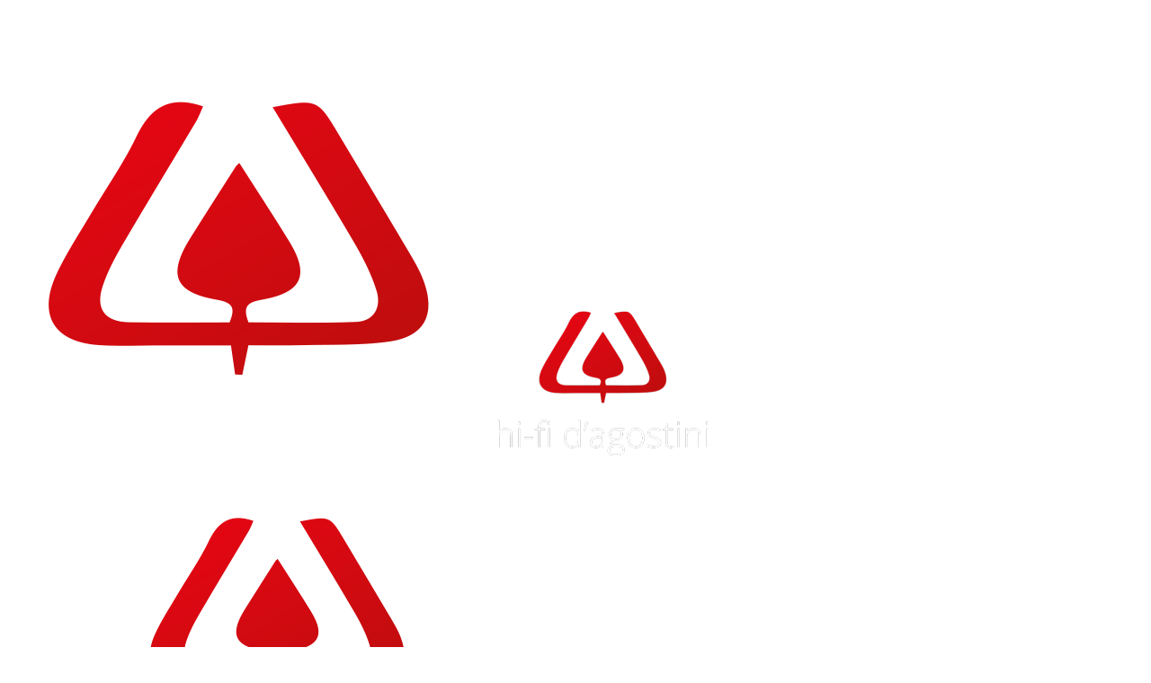

--- FILE ---
content_type: text/html; charset=UTF-8
request_url: https://hifidagostini.it/categoria-prodotto/prodotti/amplificatori/
body_size: 198701
content:
	<!DOCTYPE html>
	<html  lang="it-IT" prefix="og: http://ogp.me/ns# fb: http://ogp.me/ns/fb#">
	<head>
		<meta http-equiv="X-UA-Compatible" content="IE=edge" />
		<meta http-equiv="Content-Type" content="text/html; charset=UTF-8" />
		<meta name="viewport" content="width=device-width, initial-scale=1, minimum-scale=1" />

		<link rel="profile" href="https://gmpg.org/xfn/11" />
		<link rel="pingback" href="https://hifidagostini.it/xmlrpc.php" />
		<title>Amplificatori &#8211; HiFi D&#039;Agostini</title>
<meta name='robots' content='max-image-preview:large' />
	<style>img:is([sizes="auto" i], [sizes^="auto," i]) { contain-intrinsic-size: 3000px 1500px }</style>
	<link rel='dns-prefetch' href='//www.googletagmanager.com' />
<link rel="alternate" type="application/rss+xml" title="HiFi D&#039;Agostini &raquo; Feed" href="https://hifidagostini.it/feed/" />
<link rel="alternate" type="application/rss+xml" title="HiFi D&#039;Agostini &raquo; Feed dei commenti" href="https://hifidagostini.it/comments/feed/" />
<link rel="alternate" type="application/rss+xml" title="Feed HiFi D&#039;Agostini &raquo; Amplificatori Categoria" href="https://hifidagostini.it/categoria-prodotto/prodotti/amplificatori/feed/" />
		<link rel="shortcut icon" href="//hifidagostini.it/wp-content/uploads/2021/08/favicon.png" type="image/x-icon" />
				<link rel="apple-touch-icon" href="//hifidagostini.it/wp-content/themes/porto/images/logo/apple-touch-icon.png" />
				<link rel="apple-touch-icon" sizes="120x120" href="//hifidagostini.it/wp-content/themes/porto/images/logo/apple-touch-icon_120x120.png" />
				<link rel="apple-touch-icon" sizes="76x76" href="//hifidagostini.it/wp-content/themes/porto/images/logo/apple-touch-icon_76x76.png" />
				<link rel="apple-touch-icon" sizes="152x152" href="//hifidagostini.it/wp-content/themes/porto/images/logo/apple-touch-icon_152x152.png" />
		<link rel="preload" href="https://hifidagostini.it/wp-content/themes/porto/fonts/porto-font/porto.woff2" as="font" type="font/woff2" crossorigin /><link rel="preload" href="https://hifidagostini.it/wp-content/themes/porto/fonts/fontawesome_optimized/fa-solid-900.woff2" as="font" type="font/woff2" crossorigin /><link rel="preload" href="https://hifidagostini.it/wp-content/themes/porto/fonts/fontawesome_optimized/fa-regular-400.woff2" as="font" type="font/woff2" crossorigin /><link rel="preload" href="https://hifidagostini.it/wp-content/themes/porto/fonts/fontawesome_optimized/fa-brands-400.woff2" as="font" type="font/woff2" crossorigin /><link rel="preload" href="https://hifidagostini.it/wp-content/themes/porto/fonts/Simple-Line-Icons/Simple-Line-Icons.woff2" as="font" type="font/woff2" crossorigin /><script>
window._wpemojiSettings = {"baseUrl":"https:\/\/s.w.org\/images\/core\/emoji\/16.0.1\/72x72\/","ext":".png","svgUrl":"https:\/\/s.w.org\/images\/core\/emoji\/16.0.1\/svg\/","svgExt":".svg","source":{"concatemoji":"https:\/\/hifidagostini.it\/wp-includes\/js\/wp-emoji-release.min.js?ver=6.8.3"}};
/*! This file is auto-generated */
!function(s,n){var o,i,e;function c(e){try{var t={supportTests:e,timestamp:(new Date).valueOf()};sessionStorage.setItem(o,JSON.stringify(t))}catch(e){}}function p(e,t,n){e.clearRect(0,0,e.canvas.width,e.canvas.height),e.fillText(t,0,0);var t=new Uint32Array(e.getImageData(0,0,e.canvas.width,e.canvas.height).data),a=(e.clearRect(0,0,e.canvas.width,e.canvas.height),e.fillText(n,0,0),new Uint32Array(e.getImageData(0,0,e.canvas.width,e.canvas.height).data));return t.every(function(e,t){return e===a[t]})}function u(e,t){e.clearRect(0,0,e.canvas.width,e.canvas.height),e.fillText(t,0,0);for(var n=e.getImageData(16,16,1,1),a=0;a<n.data.length;a++)if(0!==n.data[a])return!1;return!0}function f(e,t,n,a){switch(t){case"flag":return n(e,"\ud83c\udff3\ufe0f\u200d\u26a7\ufe0f","\ud83c\udff3\ufe0f\u200b\u26a7\ufe0f")?!1:!n(e,"\ud83c\udde8\ud83c\uddf6","\ud83c\udde8\u200b\ud83c\uddf6")&&!n(e,"\ud83c\udff4\udb40\udc67\udb40\udc62\udb40\udc65\udb40\udc6e\udb40\udc67\udb40\udc7f","\ud83c\udff4\u200b\udb40\udc67\u200b\udb40\udc62\u200b\udb40\udc65\u200b\udb40\udc6e\u200b\udb40\udc67\u200b\udb40\udc7f");case"emoji":return!a(e,"\ud83e\udedf")}return!1}function g(e,t,n,a){var r="undefined"!=typeof WorkerGlobalScope&&self instanceof WorkerGlobalScope?new OffscreenCanvas(300,150):s.createElement("canvas"),o=r.getContext("2d",{willReadFrequently:!0}),i=(o.textBaseline="top",o.font="600 32px Arial",{});return e.forEach(function(e){i[e]=t(o,e,n,a)}),i}function t(e){var t=s.createElement("script");t.src=e,t.defer=!0,s.head.appendChild(t)}"undefined"!=typeof Promise&&(o="wpEmojiSettingsSupports",i=["flag","emoji"],n.supports={everything:!0,everythingExceptFlag:!0},e=new Promise(function(e){s.addEventListener("DOMContentLoaded",e,{once:!0})}),new Promise(function(t){var n=function(){try{var e=JSON.parse(sessionStorage.getItem(o));if("object"==typeof e&&"number"==typeof e.timestamp&&(new Date).valueOf()<e.timestamp+604800&&"object"==typeof e.supportTests)return e.supportTests}catch(e){}return null}();if(!n){if("undefined"!=typeof Worker&&"undefined"!=typeof OffscreenCanvas&&"undefined"!=typeof URL&&URL.createObjectURL&&"undefined"!=typeof Blob)try{var e="postMessage("+g.toString()+"("+[JSON.stringify(i),f.toString(),p.toString(),u.toString()].join(",")+"));",a=new Blob([e],{type:"text/javascript"}),r=new Worker(URL.createObjectURL(a),{name:"wpTestEmojiSupports"});return void(r.onmessage=function(e){c(n=e.data),r.terminate(),t(n)})}catch(e){}c(n=g(i,f,p,u))}t(n)}).then(function(e){for(var t in e)n.supports[t]=e[t],n.supports.everything=n.supports.everything&&n.supports[t],"flag"!==t&&(n.supports.everythingExceptFlag=n.supports.everythingExceptFlag&&n.supports[t]);n.supports.everythingExceptFlag=n.supports.everythingExceptFlag&&!n.supports.flag,n.DOMReady=!1,n.readyCallback=function(){n.DOMReady=!0}}).then(function(){return e}).then(function(){var e;n.supports.everything||(n.readyCallback(),(e=n.source||{}).concatemoji?t(e.concatemoji):e.wpemoji&&e.twemoji&&(t(e.twemoji),t(e.wpemoji)))}))}((window,document),window._wpemojiSettings);
</script>
<style id='wp-emoji-styles-inline-css'>

	img.wp-smiley, img.emoji {
		display: inline !important;
		border: none !important;
		box-shadow: none !important;
		height: 1em !important;
		width: 1em !important;
		margin: 0 0.07em !important;
		vertical-align: -0.1em !important;
		background: none !important;
		padding: 0 !important;
	}
</style>
<style id='classic-theme-styles-inline-css'>
/*! This file is auto-generated */
.wp-block-button__link{color:#fff;background-color:#32373c;border-radius:9999px;box-shadow:none;text-decoration:none;padding:calc(.667em + 2px) calc(1.333em + 2px);font-size:1.125em}.wp-block-file__button{background:#32373c;color:#fff;text-decoration:none}
</style>
<style id='global-styles-inline-css'>
:root{--wp--preset--aspect-ratio--square: 1;--wp--preset--aspect-ratio--4-3: 4/3;--wp--preset--aspect-ratio--3-4: 3/4;--wp--preset--aspect-ratio--3-2: 3/2;--wp--preset--aspect-ratio--2-3: 2/3;--wp--preset--aspect-ratio--16-9: 16/9;--wp--preset--aspect-ratio--9-16: 9/16;--wp--preset--color--black: #000000;--wp--preset--color--cyan-bluish-gray: #abb8c3;--wp--preset--color--white: #ffffff;--wp--preset--color--pale-pink: #f78da7;--wp--preset--color--vivid-red: #cf2e2e;--wp--preset--color--luminous-vivid-orange: #ff6900;--wp--preset--color--luminous-vivid-amber: #fcb900;--wp--preset--color--light-green-cyan: #7bdcb5;--wp--preset--color--vivid-green-cyan: #00d084;--wp--preset--color--pale-cyan-blue: #8ed1fc;--wp--preset--color--vivid-cyan-blue: #0693e3;--wp--preset--color--vivid-purple: #9b51e0;--wp--preset--color--primary: var(--porto-primary-color);--wp--preset--color--secondary: var(--porto-secondary-color);--wp--preset--color--tertiary: var(--porto-tertiary-color);--wp--preset--color--quaternary: var(--porto-quaternary-color);--wp--preset--color--dark: var(--porto-dark-color);--wp--preset--color--light: var(--porto-light-color);--wp--preset--color--primary-hover: var(--porto-primary-light-5);--wp--preset--gradient--vivid-cyan-blue-to-vivid-purple: linear-gradient(135deg,rgba(6,147,227,1) 0%,rgb(155,81,224) 100%);--wp--preset--gradient--light-green-cyan-to-vivid-green-cyan: linear-gradient(135deg,rgb(122,220,180) 0%,rgb(0,208,130) 100%);--wp--preset--gradient--luminous-vivid-amber-to-luminous-vivid-orange: linear-gradient(135deg,rgba(252,185,0,1) 0%,rgba(255,105,0,1) 100%);--wp--preset--gradient--luminous-vivid-orange-to-vivid-red: linear-gradient(135deg,rgba(255,105,0,1) 0%,rgb(207,46,46) 100%);--wp--preset--gradient--very-light-gray-to-cyan-bluish-gray: linear-gradient(135deg,rgb(238,238,238) 0%,rgb(169,184,195) 100%);--wp--preset--gradient--cool-to-warm-spectrum: linear-gradient(135deg,rgb(74,234,220) 0%,rgb(151,120,209) 20%,rgb(207,42,186) 40%,rgb(238,44,130) 60%,rgb(251,105,98) 80%,rgb(254,248,76) 100%);--wp--preset--gradient--blush-light-purple: linear-gradient(135deg,rgb(255,206,236) 0%,rgb(152,150,240) 100%);--wp--preset--gradient--blush-bordeaux: linear-gradient(135deg,rgb(254,205,165) 0%,rgb(254,45,45) 50%,rgb(107,0,62) 100%);--wp--preset--gradient--luminous-dusk: linear-gradient(135deg,rgb(255,203,112) 0%,rgb(199,81,192) 50%,rgb(65,88,208) 100%);--wp--preset--gradient--pale-ocean: linear-gradient(135deg,rgb(255,245,203) 0%,rgb(182,227,212) 50%,rgb(51,167,181) 100%);--wp--preset--gradient--electric-grass: linear-gradient(135deg,rgb(202,248,128) 0%,rgb(113,206,126) 100%);--wp--preset--gradient--midnight: linear-gradient(135deg,rgb(2,3,129) 0%,rgb(40,116,252) 100%);--wp--preset--font-size--small: 13px;--wp--preset--font-size--medium: 20px;--wp--preset--font-size--large: 36px;--wp--preset--font-size--x-large: 42px;--wp--preset--spacing--20: 0.44rem;--wp--preset--spacing--30: 0.67rem;--wp--preset--spacing--40: 1rem;--wp--preset--spacing--50: 1.5rem;--wp--preset--spacing--60: 2.25rem;--wp--preset--spacing--70: 3.38rem;--wp--preset--spacing--80: 5.06rem;--wp--preset--shadow--natural: 6px 6px 9px rgba(0, 0, 0, 0.2);--wp--preset--shadow--deep: 12px 12px 50px rgba(0, 0, 0, 0.4);--wp--preset--shadow--sharp: 6px 6px 0px rgba(0, 0, 0, 0.2);--wp--preset--shadow--outlined: 6px 6px 0px -3px rgba(255, 255, 255, 1), 6px 6px rgba(0, 0, 0, 1);--wp--preset--shadow--crisp: 6px 6px 0px rgba(0, 0, 0, 1);}:where(.is-layout-flex){gap: 0.5em;}:where(.is-layout-grid){gap: 0.5em;}body .is-layout-flex{display: flex;}.is-layout-flex{flex-wrap: wrap;align-items: center;}.is-layout-flex > :is(*, div){margin: 0;}body .is-layout-grid{display: grid;}.is-layout-grid > :is(*, div){margin: 0;}:where(.wp-block-columns.is-layout-flex){gap: 2em;}:where(.wp-block-columns.is-layout-grid){gap: 2em;}:where(.wp-block-post-template.is-layout-flex){gap: 1.25em;}:where(.wp-block-post-template.is-layout-grid){gap: 1.25em;}.has-black-color{color: var(--wp--preset--color--black) !important;}.has-cyan-bluish-gray-color{color: var(--wp--preset--color--cyan-bluish-gray) !important;}.has-white-color{color: var(--wp--preset--color--white) !important;}.has-pale-pink-color{color: var(--wp--preset--color--pale-pink) !important;}.has-vivid-red-color{color: var(--wp--preset--color--vivid-red) !important;}.has-luminous-vivid-orange-color{color: var(--wp--preset--color--luminous-vivid-orange) !important;}.has-luminous-vivid-amber-color{color: var(--wp--preset--color--luminous-vivid-amber) !important;}.has-light-green-cyan-color{color: var(--wp--preset--color--light-green-cyan) !important;}.has-vivid-green-cyan-color{color: var(--wp--preset--color--vivid-green-cyan) !important;}.has-pale-cyan-blue-color{color: var(--wp--preset--color--pale-cyan-blue) !important;}.has-vivid-cyan-blue-color{color: var(--wp--preset--color--vivid-cyan-blue) !important;}.has-vivid-purple-color{color: var(--wp--preset--color--vivid-purple) !important;}.has-black-background-color{background-color: var(--wp--preset--color--black) !important;}.has-cyan-bluish-gray-background-color{background-color: var(--wp--preset--color--cyan-bluish-gray) !important;}.has-white-background-color{background-color: var(--wp--preset--color--white) !important;}.has-pale-pink-background-color{background-color: var(--wp--preset--color--pale-pink) !important;}.has-vivid-red-background-color{background-color: var(--wp--preset--color--vivid-red) !important;}.has-luminous-vivid-orange-background-color{background-color: var(--wp--preset--color--luminous-vivid-orange) !important;}.has-luminous-vivid-amber-background-color{background-color: var(--wp--preset--color--luminous-vivid-amber) !important;}.has-light-green-cyan-background-color{background-color: var(--wp--preset--color--light-green-cyan) !important;}.has-vivid-green-cyan-background-color{background-color: var(--wp--preset--color--vivid-green-cyan) !important;}.has-pale-cyan-blue-background-color{background-color: var(--wp--preset--color--pale-cyan-blue) !important;}.has-vivid-cyan-blue-background-color{background-color: var(--wp--preset--color--vivid-cyan-blue) !important;}.has-vivid-purple-background-color{background-color: var(--wp--preset--color--vivid-purple) !important;}.has-black-border-color{border-color: var(--wp--preset--color--black) !important;}.has-cyan-bluish-gray-border-color{border-color: var(--wp--preset--color--cyan-bluish-gray) !important;}.has-white-border-color{border-color: var(--wp--preset--color--white) !important;}.has-pale-pink-border-color{border-color: var(--wp--preset--color--pale-pink) !important;}.has-vivid-red-border-color{border-color: var(--wp--preset--color--vivid-red) !important;}.has-luminous-vivid-orange-border-color{border-color: var(--wp--preset--color--luminous-vivid-orange) !important;}.has-luminous-vivid-amber-border-color{border-color: var(--wp--preset--color--luminous-vivid-amber) !important;}.has-light-green-cyan-border-color{border-color: var(--wp--preset--color--light-green-cyan) !important;}.has-vivid-green-cyan-border-color{border-color: var(--wp--preset--color--vivid-green-cyan) !important;}.has-pale-cyan-blue-border-color{border-color: var(--wp--preset--color--pale-cyan-blue) !important;}.has-vivid-cyan-blue-border-color{border-color: var(--wp--preset--color--vivid-cyan-blue) !important;}.has-vivid-purple-border-color{border-color: var(--wp--preset--color--vivid-purple) !important;}.has-vivid-cyan-blue-to-vivid-purple-gradient-background{background: var(--wp--preset--gradient--vivid-cyan-blue-to-vivid-purple) !important;}.has-light-green-cyan-to-vivid-green-cyan-gradient-background{background: var(--wp--preset--gradient--light-green-cyan-to-vivid-green-cyan) !important;}.has-luminous-vivid-amber-to-luminous-vivid-orange-gradient-background{background: var(--wp--preset--gradient--luminous-vivid-amber-to-luminous-vivid-orange) !important;}.has-luminous-vivid-orange-to-vivid-red-gradient-background{background: var(--wp--preset--gradient--luminous-vivid-orange-to-vivid-red) !important;}.has-very-light-gray-to-cyan-bluish-gray-gradient-background{background: var(--wp--preset--gradient--very-light-gray-to-cyan-bluish-gray) !important;}.has-cool-to-warm-spectrum-gradient-background{background: var(--wp--preset--gradient--cool-to-warm-spectrum) !important;}.has-blush-light-purple-gradient-background{background: var(--wp--preset--gradient--blush-light-purple) !important;}.has-blush-bordeaux-gradient-background{background: var(--wp--preset--gradient--blush-bordeaux) !important;}.has-luminous-dusk-gradient-background{background: var(--wp--preset--gradient--luminous-dusk) !important;}.has-pale-ocean-gradient-background{background: var(--wp--preset--gradient--pale-ocean) !important;}.has-electric-grass-gradient-background{background: var(--wp--preset--gradient--electric-grass) !important;}.has-midnight-gradient-background{background: var(--wp--preset--gradient--midnight) !important;}.has-small-font-size{font-size: var(--wp--preset--font-size--small) !important;}.has-medium-font-size{font-size: var(--wp--preset--font-size--medium) !important;}.has-large-font-size{font-size: var(--wp--preset--font-size--large) !important;}.has-x-large-font-size{font-size: var(--wp--preset--font-size--x-large) !important;}
:where(.wp-block-post-template.is-layout-flex){gap: 1.25em;}:where(.wp-block-post-template.is-layout-grid){gap: 1.25em;}
:where(.wp-block-columns.is-layout-flex){gap: 2em;}:where(.wp-block-columns.is-layout-grid){gap: 2em;}
:root :where(.wp-block-pullquote){font-size: 1.5em;line-height: 1.6;}
</style>
<link rel='stylesheet' id='contact-form-7-css' href='https://hifidagostini.it/wp-content/plugins/contact-form-7/includes/css/styles.css?ver=6.1.4' media='all' />
<link rel='stylesheet' id='sr7css-css' href='//hifidagostini.it/wp-content/plugins/revslider/public/css/sr7.css?ver=6.7.39' media='all' />
<style id='woocommerce-inline-inline-css'>
.woocommerce form .form-row .required { visibility: visible; }
</style>
<link rel='stylesheet' id='gateway-css' href='https://hifidagostini.it/wp-content/plugins/woocommerce-paypal-payments/modules/ppcp-button/assets/css/gateway.css?ver=3.3.1' media='all' />
<link rel='stylesheet' id='dgwt-wcas-style-css' href='https://hifidagostini.it/wp-content/plugins/ajax-search-for-woocommerce-premium/assets/css/style.min.css?ver=1.31.0' media='all' />
<link rel='stylesheet' id='porto-fs-progress-bar-css' href='https://hifidagostini.it/wp-content/themes/porto/inc/lib/woocommerce-shipping-progress-bar/shipping-progress-bar.css?ver=7.6.3' media='all' />
<link rel='stylesheet' id='porto-css-vars-css' href='https://hifidagostini.it/wp-content/uploads/porto_styles/theme_css_vars.css?ver=7.6.3' media='all' />
<link rel='stylesheet' id='js_composer_front-css' href='https://hifidagostini.it/wp-content/plugins/js_composer/assets/css/js_composer.min.css?ver=8.7.2' media='all' />
<link rel='stylesheet' id='bootstrap-css' href='https://hifidagostini.it/wp-content/uploads/porto_styles/bootstrap.css?ver=7.6.3' media='all' />
<link rel='stylesheet' id='porto-plugins-css' href='https://hifidagostini.it/wp-content/themes/porto/css/plugins_optimized.css?ver=7.6.3' media='all' />
<link rel='stylesheet' id='porto-theme-css' href='https://hifidagostini.it/wp-content/themes/porto/css/theme.css?ver=7.6.3' media='all' />
<link rel='stylesheet' id='porto-animate-css' href='https://hifidagostini.it/wp-content/themes/porto/css/part/animate.css?ver=7.6.3' media='all' />
<link rel='stylesheet' id='porto-widget-text-css' href='https://hifidagostini.it/wp-content/themes/porto/css/part/widget-text.css?ver=7.6.3' media='all' />
<link rel='stylesheet' id='porto-widget-follow-us-css' href='https://hifidagostini.it/wp-content/themes/porto/css/part/widget-follow-us.css?ver=7.6.3' media='all' />
<link rel='stylesheet' id='porto-blog-legacy-css' href='https://hifidagostini.it/wp-content/themes/porto/css/part/blog-legacy.css?ver=7.6.3' media='all' />
<link rel='stylesheet' id='porto-header-shop-css' href='https://hifidagostini.it/wp-content/themes/porto/css/part/header-shop.css?ver=7.6.3' media='all' />
<link rel='stylesheet' id='porto-header-legacy-css' href='https://hifidagostini.it/wp-content/themes/porto/css/part/header-legacy.css?ver=7.6.3' media='all' />
<link rel='stylesheet' id='porto-footer-legacy-css' href='https://hifidagostini.it/wp-content/themes/porto/css/part/footer-legacy.css?ver=7.6.3' media='all' />
<link rel='stylesheet' id='porto-side-nav-panel-css' href='https://hifidagostini.it/wp-content/themes/porto/css/part/side-nav-panel.css?ver=7.6.3' media='all' />
<link rel='stylesheet' id='porto-revslider-css' href='https://hifidagostini.it/wp-content/themes/porto/css/part/revslider.css?ver=7.6.3' media='all' />
<link rel='stylesheet' id='porto-media-mobile-sidebar-css' href='https://hifidagostini.it/wp-content/themes/porto/css/part/media-mobile-sidebar.css?ver=7.6.3' media='(max-width:991px)' />
<link rel='stylesheet' id='porto-theme-portfolio-css' href='https://hifidagostini.it/wp-content/themes/porto/css/theme_portfolio.css?ver=7.6.3' media='all' />
<link rel='stylesheet' id='porto-theme-member-css' href='https://hifidagostini.it/wp-content/themes/porto/css/theme_member.css?ver=7.6.3' media='all' />
<link rel='stylesheet' id='porto-shortcodes-css' href='https://hifidagostini.it/wp-content/uploads/porto_styles/shortcodes.css?ver=7.6.3' media='all' />
<link rel='stylesheet' id='porto-theme-shop-css' href='https://hifidagostini.it/wp-content/themes/porto/css/theme_shop.css?ver=7.6.3' media='all' />
<link rel='stylesheet' id='porto-shop-legacy-css' href='https://hifidagostini.it/wp-content/themes/porto/css/part/shop-legacy.css?ver=7.6.3' media='all' />
<link rel='stylesheet' id='porto-shop-sidebar-base-css' href='https://hifidagostini.it/wp-content/themes/porto/css/part/shop-sidebar-base.css?ver=7.6.3' media='all' />
<link rel='stylesheet' id='porto-woo-widget-price-filter-css' href='https://hifidagostini.it/wp-content/themes/porto/css/part/woo-widget-porto-price-filter.css?ver=7.6.3' media='all' />
<link rel='stylesheet' id='porto-wooco-widget-price-filter-css' href='https://hifidagostini.it/wp-content/themes/porto/css/part/woo-widget-price-filter.css?ver=7.6.3' media='all' />
<link rel='stylesheet' id='porto-shop-toolbar-css' href='https://hifidagostini.it/wp-content/themes/porto/css/theme/shop/other/toolbar.css?ver=7.6.3' media='all' />
<link rel='stylesheet' id='porto-theme-wpb-css' href='https://hifidagostini.it/wp-content/themes/porto/css/theme_wpb.css?ver=7.6.3' media='all' />
<link rel='stylesheet' id='porto-dynamic-style-css' href='https://hifidagostini.it/wp-content/uploads/porto_styles/dynamic_style.css?ver=7.6.3' media='all' />
<link rel='stylesheet' id='porto-type-builder-css' href='https://hifidagostini.it/wp-content/plugins/porto-functionality/builders/assets/type-builder.css?ver=3.7.2' media='all' />
<link rel='stylesheet' id='porto-account-login-style-css' href='https://hifidagostini.it/wp-content/themes/porto/css/theme/shop/login-style/account-login.css?ver=7.6.3' media='all' />
<link rel='stylesheet' id='porto-theme-woopage-css' href='https://hifidagostini.it/wp-content/themes/porto/css/theme/shop/other/woopage.css?ver=7.6.3' media='all' />
<link rel='stylesheet' id='porto-style-css' href='https://hifidagostini.it/wp-content/themes/porto/style.css?ver=7.6.3' media='all' />
<style id='porto-style-inline-css'>
.screen-reader-text{display:none}
.side-header-narrow-bar-logo{max-width:170px}@media (min-width:992px){}.page-top .product-nav{position:static;height:auto;margin-top:0}.page-top .product-nav .product-prev,.page-top .product-nav .product-next{float:none;position:absolute;height:30px;top:50%;bottom:50%;margin-top:-15px}.page-top .product-nav .product-prev{right:10px}.page-top .product-nav .product-next{left:10px}.page-top .product-nav .product-next .product-popup{right:auto;left:0}.page-top .product-nav .product-next .product-popup:before{right:auto;left:6px}.page-top .sort-source{position:static;text-align:center;margin-top:5px;border-width:0}.page-top{padding-top:20px;padding-bottom:20px}.page-top .page-title{padding-bottom:0}@media (max-width:991px){.page-top .page-sub-title{margin-bottom:5px;margin-top:0}.page-top .breadcrumbs-wrap{margin-bottom:5px}}@media (min-width:992px){.page-top .page-title{min-height:0;line-height:1.25}.page-top .page-sub-title{line-height:1.6}.page-top .product-nav{display:inline-block;height:30px;vertical-align:middle;margin-left:10px}.page-top .product-nav .product-prev,.page-top .product-nav .product-next{position:relative}.page-top .product-nav .product-prev{float:left;left:0}.page-top .product-nav .product-prev .product-popup{right:auto;left:-26px}.page-top .product-nav .product-prev:before{right:auto;left:32px}.page-top .product-nav .product-next{float:left;left:0}.page-top .product-nav .product-next .product-popup{right:auto;left:0}.page-top .product-nav .product-next .product-popup:before{right:auto}}#header.sticky-header .main-menu > li.menu-item > a,#header.sticky-header .main-menu > li.menu-custom-content a{color:#000000}#header .searchform input,#header .searchform select,#header .searchform .selectric,#header .searchform .selectric-hover .selectric,#header .searchform .selectric-open .selectric,#header .searchform .autocomplete-suggestions,#header .searchform .selectric-items{border-color:#eeeeee;width:350px}.panel-opened #side-nav-panel{transform:translateX(0);background-color:#ffffff}#header .searchform-popup{display:inline-block;position:relative;vertical-align:middle;min-width:400px}
</style>
<link rel='stylesheet' id='styles-child-css' href='https://hifidagostini.it/wp-content/themes/porto-child/style.css?ver=6.8.3' media='all' />
<script src="//hifidagostini.it/wp-content/plugins/revslider/public/js/libs/tptools.js?ver=6.7.39" id="tp-tools-js" async data-wp-strategy="async"></script>
<script src="//hifidagostini.it/wp-content/plugins/revslider/public/js/sr7.js?ver=6.7.39" id="sr7-js" async data-wp-strategy="async"></script>
<script src="https://hifidagostini.it/wp-includes/js/jquery/jquery.min.js?ver=3.7.1" id="jquery-core-js"></script>
<script src="https://hifidagostini.it/wp-includes/js/jquery/jquery-migrate.min.js?ver=3.4.1" id="jquery-migrate-js"></script>
<script src="https://hifidagostini.it/wp-content/plugins/woocommerce/assets/js/jquery-blockui/jquery.blockUI.min.js?ver=2.7.0-wc.10.4.3" id="wc-jquery-blockui-js" data-wp-strategy="defer"></script>
<script id="wc-add-to-cart-js-extra">
var wc_add_to_cart_params = {"ajax_url":"\/wp-admin\/admin-ajax.php","wc_ajax_url":"\/?wc-ajax=%%endpoint%%","i18n_view_cart":"Visualizza carrello","cart_url":"https:\/\/hifidagostini.it\/cart\/","is_cart":"","cart_redirect_after_add":"no"};
</script>
<script src="https://hifidagostini.it/wp-content/plugins/woocommerce/assets/js/frontend/add-to-cart.min.js?ver=10.4.3" id="wc-add-to-cart-js" data-wp-strategy="defer"></script>
<script src="https://hifidagostini.it/wp-content/plugins/woocommerce/assets/js/js-cookie/js.cookie.min.js?ver=2.1.4-wc.10.4.3" id="wc-js-cookie-js" data-wp-strategy="defer"></script>
<script src="https://hifidagostini.it/wp-content/plugins/js_composer/assets/js/vendors/woocommerce-add-to-cart.js?ver=8.7.2" id="vc_woocommerce-add-to-cart-js-js"></script>
<script id="wc-cart-fragments-js-extra">
var wc_cart_fragments_params = {"ajax_url":"\/wp-admin\/admin-ajax.php","wc_ajax_url":"\/?wc-ajax=%%endpoint%%","cart_hash_key":"wc_cart_hash_183c49e4a8aadd2857acacf9dec3c168","fragment_name":"wc_fragments_183c49e4a8aadd2857acacf9dec3c168","request_timeout":"15000"};
</script>
<script src="https://hifidagostini.it/wp-content/plugins/woocommerce/assets/js/frontend/cart-fragments.min.js?ver=10.4.3" id="wc-cart-fragments-js" defer data-wp-strategy="defer"></script>

<!-- Snippet del tag Google (gtag.js) aggiunto da Site Kit -->
<!-- Snippet Google Analytics aggiunto da Site Kit -->
<script src="https://www.googletagmanager.com/gtag/js?id=GT-T94V8RK4" id="google_gtagjs-js" async></script>
<script id="google_gtagjs-js-after">
window.dataLayer = window.dataLayer || [];function gtag(){dataLayer.push(arguments);}
gtag("set","linker",{"domains":["hifidagostini.it"]});
gtag("js", new Date());
gtag("set", "developer_id.dZTNiMT", true);
gtag("config", "GT-T94V8RK4");
 window._googlesitekit = window._googlesitekit || {}; window._googlesitekit.throttledEvents = []; window._googlesitekit.gtagEvent = (name, data) => { var key = JSON.stringify( { name, data } ); if ( !! window._googlesitekit.throttledEvents[ key ] ) { return; } window._googlesitekit.throttledEvents[ key ] = true; setTimeout( () => { delete window._googlesitekit.throttledEvents[ key ]; }, 5 ); gtag( "event", name, { ...data, event_source: "site-kit" } ); };
</script>
<script src="https://hifidagostini.it/wp-content/plugins/woocommerce/assets/js/jquery-cookie/jquery.cookie.min.js?ver=1.4.1-wc.10.4.3" id="wc-jquery-cookie-js" defer data-wp-strategy="defer"></script>
<script></script><link rel="https://api.w.org/" href="https://hifidagostini.it/wp-json/" /><link rel="alternate" title="JSON" type="application/json" href="https://hifidagostini.it/wp-json/wp/v2/product_cat/38312" /><link rel="EditURI" type="application/rsd+xml" title="RSD" href="https://hifidagostini.it/xmlrpc.php?rsd" />
<meta name="generator" content="WordPress 6.8.3" />
<meta name="generator" content="WooCommerce 10.4.3" />
<meta name="generator" content="Site Kit by Google 1.171.0" /><style>div.woocommerce-variation-add-to-cart-disabled { display: none ! important; }</style>		<style>
			.dgwt-wcas-ico-magnifier,.dgwt-wcas-ico-magnifier-handler{max-width:20px}		</style>
		    <style>
        .header-center .dgwt-wcas-search-wrapp {
            width: 440px;
        }
        #header .searchform-popup .search-toggle {
            display: none !important;
        }
    </style>
    		<script type="text/javascript" id="webfont-queue">
		WebFontConfig = {
			google: { families: [ 'Poppins:400,500,600,700,800','Shadows+Into+Light:400,700','Open+Sans:400,500,600,700,800','Playfair+Display:400,700' ] }
		};
		(function(d) {
			var wf = d.createElement('script'), s = d.scripts[d.scripts.length - 1];
			wf.src = 'https://hifidagostini.it/wp-content/themes/porto/js/libs/webfont.js';
			wf.async = true;
			s.parentNode.insertBefore(wf, s);
		})(document);</script>
			<noscript><style>.woocommerce-product-gallery{ opacity: 1 !important; }</style></noscript>
	<meta name="generator" content="Powered by WPBakery Page Builder - drag and drop page builder for WordPress."/>
<link rel="preconnect" href="https://fonts.googleapis.com">
<link rel="preconnect" href="https://fonts.gstatic.com/" crossorigin>
<meta name="generator" content="Powered by Slider Revolution 6.7.39 - responsive, Mobile-Friendly Slider Plugin for WordPress with comfortable drag and drop interface." />
<script>
	window._tpt			??= {};
	window.SR7			??= {};
	_tpt.R				??= {};
	_tpt.R.fonts		??= {};
	_tpt.R.fonts.customFonts??= {};
	SR7.devMode			=  false;
	SR7.F 				??= {};
	SR7.G				??= {};
	SR7.LIB				??= {};
	SR7.E				??= {};
	SR7.E.gAddons		??= {};
	SR7.E.php 			??= {};
	SR7.E.nonce			= '730c578f56';
	SR7.E.ajaxurl		= 'https://hifidagostini.it/wp-admin/admin-ajax.php';
	SR7.E.resturl		= 'https://hifidagostini.it/wp-json/';
	SR7.E.slug_path		= 'revslider/revslider.php';
	SR7.E.slug			= 'revslider';
	SR7.E.plugin_url	= 'https://hifidagostini.it/wp-content/plugins/revslider/';
	SR7.E.wp_plugin_url = 'https://hifidagostini.it/wp-content/plugins/';
	SR7.E.revision		= '6.7.39';
	SR7.E.fontBaseUrl	= '';
	SR7.G.breakPoints 	= [1240,1024,778,480];
	SR7.G.fSUVW 		= false;
	SR7.E.modules 		= ['module','page','slide','layer','draw','animate','srtools','canvas','defaults','carousel','navigation','media','modifiers','migration'];
	SR7.E.libs 			= ['WEBGL'];
	SR7.E.css 			= ['csslp','cssbtns','cssfilters','cssnav','cssmedia'];
	SR7.E.resources		= {};
	SR7.E.ytnc			= false;
	SR7.JSON			??= {};
/*! Slider Revolution 7.0 - Page Processor */
!function(){"use strict";window.SR7??={},window._tpt??={},SR7.version="Slider Revolution 6.7.16",_tpt.getMobileZoom=()=>_tpt.is_mobile?document.documentElement.clientWidth/window.innerWidth:1,_tpt.getWinDim=function(t){_tpt.screenHeightWithUrlBar??=window.innerHeight;let e=SR7.F?.modal?.visible&&SR7.M[SR7.F.module.getIdByAlias(SR7.F.modal.requested)];_tpt.scrollBar=window.innerWidth!==document.documentElement.clientWidth||e&&window.innerWidth!==e.c.module.clientWidth,_tpt.winW=_tpt.getMobileZoom()*window.innerWidth-(_tpt.scrollBar||"prepare"==t?_tpt.scrollBarW??_tpt.mesureScrollBar():0),_tpt.winH=_tpt.getMobileZoom()*window.innerHeight,_tpt.winWAll=document.documentElement.clientWidth},_tpt.getResponsiveLevel=function(t,e){return SR7.G.fSUVW?_tpt.closestGE(t,window.innerWidth):_tpt.closestGE(t,_tpt.winWAll)},_tpt.mesureScrollBar=function(){let t=document.createElement("div");return t.className="RSscrollbar-measure",t.style.width="100px",t.style.height="100px",t.style.overflow="scroll",t.style.position="absolute",t.style.top="-9999px",document.body.appendChild(t),_tpt.scrollBarW=t.offsetWidth-t.clientWidth,document.body.removeChild(t),_tpt.scrollBarW},_tpt.loadCSS=async function(t,e,s){return s?_tpt.R.fonts.required[e].status=1:(_tpt.R[e]??={},_tpt.R[e].status=1),new Promise(((i,n)=>{if(_tpt.isStylesheetLoaded(t))s?_tpt.R.fonts.required[e].status=2:_tpt.R[e].status=2,i();else{const o=document.createElement("link");o.rel="stylesheet";let l="text",r="css";o["type"]=l+"/"+r,o.href=t,o.onload=()=>{s?_tpt.R.fonts.required[e].status=2:_tpt.R[e].status=2,i()},o.onerror=()=>{s?_tpt.R.fonts.required[e].status=3:_tpt.R[e].status=3,n(new Error(`Failed to load CSS: ${t}`))},document.head.appendChild(o)}}))},_tpt.addContainer=function(t){const{tag:e="div",id:s,class:i,datas:n,textContent:o,iHTML:l}=t,r=document.createElement(e);if(s&&""!==s&&(r.id=s),i&&""!==i&&(r.className=i),n)for(const[t,e]of Object.entries(n))"style"==t?r.style.cssText=e:r.setAttribute(`data-${t}`,e);return o&&(r.textContent=o),l&&(r.innerHTML=l),r},_tpt.collector=function(){return{fragment:new DocumentFragment,add(t){var e=_tpt.addContainer(t);return this.fragment.appendChild(e),e},append(t){t.appendChild(this.fragment)}}},_tpt.isStylesheetLoaded=function(t){let e=t.split("?")[0];return Array.from(document.querySelectorAll('link[rel="stylesheet"], link[rel="preload"]')).some((t=>t.href.split("?")[0]===e))},_tpt.preloader={requests:new Map,preloaderTemplates:new Map,show:function(t,e){if(!e||!t)return;const{type:s,color:i}=e;if(s<0||"off"==s)return;const n=`preloader_${s}`;let o=this.preloaderTemplates.get(n);o||(o=this.build(s,i),this.preloaderTemplates.set(n,o)),this.requests.has(t)||this.requests.set(t,{count:0});const l=this.requests.get(t);clearTimeout(l.timer),l.count++,1===l.count&&(l.timer=setTimeout((()=>{l.preloaderClone=o.cloneNode(!0),l.anim&&l.anim.kill(),void 0!==_tpt.gsap?l.anim=_tpt.gsap.fromTo(l.preloaderClone,1,{opacity:0},{opacity:1}):l.preloaderClone.classList.add("sr7-fade-in"),t.appendChild(l.preloaderClone)}),150))},hide:function(t){if(!this.requests.has(t))return;const e=this.requests.get(t);e.count--,e.count<0&&(e.count=0),e.anim&&e.anim.kill(),0===e.count&&(clearTimeout(e.timer),e.preloaderClone&&(e.preloaderClone.classList.remove("sr7-fade-in"),e.anim=_tpt.gsap.to(e.preloaderClone,.3,{opacity:0,onComplete:function(){e.preloaderClone.remove()}})))},state:function(t){if(!this.requests.has(t))return!1;return this.requests.get(t).count>0},build:(t,e="#ffffff",s="")=>{if(t<0||"off"===t)return null;const i=parseInt(t);if(t="prlt"+i,isNaN(i))return null;if(_tpt.loadCSS(SR7.E.plugin_url+"public/css/preloaders/t"+i+".css","preloader_"+t),isNaN(i)||i<6){const n=`background-color:${e}`,o=1===i||2==i?n:"",l=3===i||4==i?n:"",r=_tpt.collector();["dot1","dot2","bounce1","bounce2","bounce3"].forEach((t=>r.add({tag:"div",class:t,datas:{style:l}})));const d=_tpt.addContainer({tag:"sr7-prl",class:`${t} ${s}`,datas:{style:o}});return r.append(d),d}{let n={};if(7===i){let t;e.startsWith("#")?(t=e.replace("#",""),t=`rgba(${parseInt(t.substring(0,2),16)}, ${parseInt(t.substring(2,4),16)}, ${parseInt(t.substring(4,6),16)}, `):e.startsWith("rgb")&&(t=e.slice(e.indexOf("(")+1,e.lastIndexOf(")")).split(",").map((t=>t.trim())),t=`rgba(${t[0]}, ${t[1]}, ${t[2]}, `),t&&(n.style=`border-top-color: ${t}0.65); border-bottom-color: ${t}0.15); border-left-color: ${t}0.65); border-right-color: ${t}0.15)`)}else 12===i&&(n.style=`background:${e}`);const o=[10,0,4,2,5,9,0,4,4,2][i-6],l=_tpt.collector(),r=l.add({tag:"div",class:"sr7-prl-inner",datas:n});Array.from({length:o}).forEach((()=>r.appendChild(l.add({tag:"span",datas:{style:`background:${e}`}}))));const d=_tpt.addContainer({tag:"sr7-prl",class:`${t} ${s}`});return l.append(d),d}}},SR7.preLoader={show:(t,e)=>{"off"!==(SR7.M[t]?.settings?.pLoader?.type??"off")&&_tpt.preloader.show(e||SR7.M[t].c.module,SR7.M[t]?.settings?.pLoader??{color:"#fff",type:10})},hide:(t,e)=>{"off"!==(SR7.M[t]?.settings?.pLoader?.type??"off")&&_tpt.preloader.hide(e||SR7.M[t].c.module)},state:(t,e)=>_tpt.preloader.state(e||SR7.M[t].c.module)},_tpt.prepareModuleHeight=function(t){window.SR7.M??={},window.SR7.M[t.id]??={},"ignore"==t.googleFont&&(SR7.E.ignoreGoogleFont=!0);let e=window.SR7.M[t.id];if(null==_tpt.scrollBarW&&_tpt.mesureScrollBar(),e.c??={},e.states??={},e.settings??={},e.settings.size??={},t.fixed&&(e.settings.fixed=!0),e.c.module=document.querySelector("sr7-module#"+t.id),e.c.adjuster=e.c.module.getElementsByTagName("sr7-adjuster")[0],e.c.content=e.c.module.getElementsByTagName("sr7-content")[0],"carousel"==t.type&&(e.c.carousel=e.c.content.getElementsByTagName("sr7-carousel")[0]),null==e.c.module||null==e.c.module)return;t.plType&&t.plColor&&(e.settings.pLoader={type:t.plType,color:t.plColor}),void 0===t.plType||"off"===t.plType||SR7.preLoader.state(t.id)&&SR7.preLoader.state(t.id,e.c.module)||SR7.preLoader.show(t.id,e.c.module),_tpt.winW||_tpt.getWinDim("prepare"),_tpt.getWinDim();let s=""+e.c.module.dataset?.modal;"modal"==s||"true"==s||"undefined"!==s&&"false"!==s||(e.settings.size.fullWidth=t.size.fullWidth,e.LEV??=_tpt.getResponsiveLevel(window.SR7.G.breakPoints,t.id),t.vpt=_tpt.fillArray(t.vpt,5),e.settings.vPort=t.vpt[e.LEV],void 0!==t.el&&"720"==t.el[4]&&t.gh[4]!==t.el[4]&&"960"==t.el[3]&&t.gh[3]!==t.el[3]&&"768"==t.el[2]&&t.gh[2]!==t.el[2]&&delete t.el,e.settings.size.height=null==t.el||null==t.el[e.LEV]||0==t.el[e.LEV]||"auto"==t.el[e.LEV]?_tpt.fillArray(t.gh,5,-1):_tpt.fillArray(t.el,5,-1),e.settings.size.width=_tpt.fillArray(t.gw,5,-1),e.settings.size.minHeight=_tpt.fillArray(t.mh??[0],5,-1),e.cacheSize={fullWidth:e.settings.size?.fullWidth,fullHeight:e.settings.size?.fullHeight},void 0!==t.off&&(t.off?.t&&(e.settings.size.m??={})&&(e.settings.size.m.t=t.off.t),t.off?.b&&(e.settings.size.m??={})&&(e.settings.size.m.b=t.off.b),t.off?.l&&(e.settings.size.p??={})&&(e.settings.size.p.l=t.off.l),t.off?.r&&(e.settings.size.p??={})&&(e.settings.size.p.r=t.off.r),e.offsetPrepared=!0),_tpt.updatePMHeight(t.id,t,!0))},_tpt.updatePMHeight=(t,e,s)=>{let i=SR7.M[t];var n=i.settings.size.fullWidth?_tpt.winW:i.c.module.parentNode.offsetWidth;n=0===n||isNaN(n)?_tpt.winW:n;let o=i.settings.size.width[i.LEV]||i.settings.size.width[i.LEV++]||i.settings.size.width[i.LEV--]||n,l=i.settings.size.height[i.LEV]||i.settings.size.height[i.LEV++]||i.settings.size.height[i.LEV--]||0,r=i.settings.size.minHeight[i.LEV]||i.settings.size.minHeight[i.LEV++]||i.settings.size.minHeight[i.LEV--]||0;if(l="auto"==l?0:l,l=parseInt(l),"carousel"!==e.type&&(n-=parseInt(e.onw??0)||0),i.MP=!i.settings.size.fullWidth&&n<o||_tpt.winW<o?Math.min(1,n/o):1,e.size.fullScreen||e.size.fullHeight){let t=parseInt(e.fho)||0,s=(""+e.fho).indexOf("%")>-1;e.newh=_tpt.winH-(s?_tpt.winH*t/100:t)}else e.newh=i.MP*Math.max(l,r);if(e.newh+=(parseInt(e.onh??0)||0)+(parseInt(e.carousel?.pt)||0)+(parseInt(e.carousel?.pb)||0),void 0!==e.slideduration&&(e.newh=Math.max(e.newh,parseInt(e.slideduration)/3)),e.shdw&&_tpt.buildShadow(e.id,e),i.c.adjuster.style.height=e.newh+"px",i.c.module.style.height=e.newh+"px",i.c.content.style.height=e.newh+"px",i.states.heightPrepared=!0,i.dims??={},i.dims.moduleRect=i.c.module.getBoundingClientRect(),i.c.content.style.left="-"+i.dims.moduleRect.left+"px",!i.settings.size.fullWidth)return s&&requestAnimationFrame((()=>{n!==i.c.module.parentNode.offsetWidth&&_tpt.updatePMHeight(e.id,e)})),void _tpt.bgStyle(e.id,e,window.innerWidth==_tpt.winW,!0);_tpt.bgStyle(e.id,e,window.innerWidth==_tpt.winW,!0),requestAnimationFrame((function(){s&&requestAnimationFrame((()=>{n!==i.c.module.parentNode.offsetWidth&&_tpt.updatePMHeight(e.id,e)}))})),i.earlyResizerFunction||(i.earlyResizerFunction=function(){requestAnimationFrame((function(){_tpt.getWinDim(),_tpt.moduleDefaults(e.id,e),_tpt.updateSlideBg(t,!0)}))},window.addEventListener("resize",i.earlyResizerFunction))},_tpt.buildShadow=function(t,e){let s=SR7.M[t];null==s.c.shadow&&(s.c.shadow=document.createElement("sr7-module-shadow"),s.c.shadow.classList.add("sr7-shdw-"+e.shdw),s.c.content.appendChild(s.c.shadow))},_tpt.bgStyle=async(t,e,s,i,n)=>{const o=SR7.M[t];if((e=e??o.settings).fixed&&!o.c.module.classList.contains("sr7-top-fixed")&&(o.c.module.classList.add("sr7-top-fixed"),o.c.module.style.position="fixed",o.c.module.style.width="100%",o.c.module.style.top="0px",o.c.module.style.left="0px",o.c.module.style.pointerEvents="none",o.c.module.style.zIndex=5e3,o.c.content.style.pointerEvents="none"),null==o.c.bgcanvas){let t=document.createElement("sr7-module-bg"),l=!1;if("string"==typeof e?.bg?.color&&e?.bg?.color.includes("{"))if(_tpt.gradient&&_tpt.gsap)e.bg.color=_tpt.gradient.convert(e.bg.color);else try{let t=JSON.parse(e.bg.color);(t?.orig||t?.string)&&(e.bg.color=JSON.parse(e.bg.color))}catch(t){return}let r="string"==typeof e?.bg?.color?e?.bg?.color||"transparent":e?.bg?.color?.string??e?.bg?.color?.orig??e?.bg?.color?.color??"transparent";if(t.style["background"+(String(r).includes("grad")?"":"Color")]=r,("transparent"!==r||n)&&(l=!0),o.offsetPrepared&&(t.style.visibility="hidden"),e?.bg?.image?.src&&(t.style.backgroundImage=`url(${e?.bg?.image.src})`,t.style.backgroundSize=""==(e.bg.image?.size??"")?"cover":e.bg.image.size,t.style.backgroundPosition=e.bg.image.position,t.style.backgroundRepeat=""==e.bg.image.repeat||null==e.bg.image.repeat?"no-repeat":e.bg.image.repeat,l=!0),!l)return;o.c.bgcanvas=t,e.size.fullWidth?t.style.width=_tpt.winW-(s&&_tpt.winH<document.body.offsetHeight?_tpt.scrollBarW:0)+"px":i&&(t.style.width=o.c.module.offsetWidth+"px"),e.sbt?.use?o.c.content.appendChild(o.c.bgcanvas):o.c.module.appendChild(o.c.bgcanvas)}o.c.bgcanvas.style.height=void 0!==e.newh?e.newh+"px":("carousel"==e.type?o.dims.module.h:o.dims.content.h)+"px",o.c.bgcanvas.style.left=!s&&e.sbt?.use||o.c.bgcanvas.closest("SR7-CONTENT")?"0px":"-"+(o?.dims?.moduleRect?.left??0)+"px"},_tpt.updateSlideBg=function(t,e){const s=SR7.M[t];let i=s.settings;s?.c?.bgcanvas&&(i.size.fullWidth?s.c.bgcanvas.style.width=_tpt.winW-(e&&_tpt.winH<document.body.offsetHeight?_tpt.scrollBarW:0)+"px":preparing&&(s.c.bgcanvas.style.width=s.c.module.offsetWidth+"px"))},_tpt.moduleDefaults=(t,e)=>{let s=SR7.M[t];null!=s&&null!=s.c&&null!=s.c.module&&(s.dims??={},s.dims.moduleRect=s.c.module.getBoundingClientRect(),s.c.content.style.left="-"+s.dims.moduleRect.left+"px",s.c.content.style.width=_tpt.winW-_tpt.scrollBarW+"px","carousel"==e.type&&(s.c.module.style.overflow="visible"),_tpt.bgStyle(t,e,window.innerWidth==_tpt.winW))},_tpt.getOffset=t=>{var e=t.getBoundingClientRect(),s=window.pageXOffset||document.documentElement.scrollLeft,i=window.pageYOffset||document.documentElement.scrollTop;return{top:e.top+i,left:e.left+s}},_tpt.fillArray=function(t,e){let s,i;t=Array.isArray(t)?t:[t];let n=Array(e),o=t.length;for(i=0;i<t.length;i++)n[i+(e-o)]=t[i],null==s&&"#"!==t[i]&&(s=t[i]);for(let t=0;t<e;t++)void 0!==n[t]&&"#"!=n[t]||(n[t]=s),s=n[t];return n},_tpt.closestGE=function(t,e){let s=Number.MAX_VALUE,i=-1;for(let n=0;n<t.length;n++)t[n]-1>=e&&t[n]-1-e<s&&(s=t[n]-1-e,i=n);return++i}}();</script>
<noscript><style> .wpb_animate_when_almost_visible { opacity: 1; }</style></noscript>	</head>
	<body class="archive tax-product_cat term-amplificatori term-38312 wp-embed-responsive wp-theme-porto wp-child-theme-porto-child theme-porto woocommerce woocommerce-page woocommerce-no-js porto-breadcrumbs-bb login-popup full blog-1 wpb-js-composer js-comp-ver-8.7.2 vc_responsive">
	
	<div class="page-wrapper"><!-- page wrapper -->
		
											<!-- header wrapper -->
				<div class="header-wrapper">
										

	<header  id="header" class="header-builder">
	
	<div class="header-top"><div class="header-row container"><div class="header-col header-left">
	<div class="logo">
	<a aria-label="Site Logo" href="https://hifidagostini.it/" title="HiFi D&#039;Agostini - Alta fedeltà a Roma dal 1967"  rel="home">
		<img class="img-responsive sticky-logo sticky-retina-logo" src="//hifidagostini.it/wp-content/uploads/2021/08/favicon.png" alt="HiFi D&#039;Agostini" /><img class="img-responsive standard-logo" width="300" height="200" src="//hifidagostini.it/wp-content/uploads/2021/08/logo-std.png" alt="HiFi D&#039;Agostini" /><img class="img-responsive retina-logo" width="600" height="400" src="//hifidagostini.it/wp-content/uploads/2021/08/logo-retina-1.png" alt="HiFi D&#039;Agostini" style="max-height:400px;" />	</a>
	</div>
	</div><div class="header-col header-right hidden-for-sm"><ul id="menu-menu-principale-di-navigazione" class="main-menu mega-menu menu-flat show-arrow"><li id="nav-menu-item-3783" class="menu-item menu-item-type-post_type menu-item-object-page menu-item-home narrow"><a href="https://hifidagostini.it/">Home</a></li>
<li id="nav-menu-item-22523" class="menu-item menu-item-type-taxonomy menu-item-object-product_cat current-menu-item menu-item-has-children active has-sub narrow"><a href="https://hifidagostini.it/categoria-prodotto/prodotti/amplificatori/" class=" current">Amplificatori</a>
<div class="popup"><div class="inner" style=""><ul class="sub-menu porto-narrow-sub-menu">
	<li id="nav-menu-item-23391" class="menu-item menu-item-type-taxonomy menu-item-object-product_cat" data-cols="1"><a href="https://hifidagostini.it/categoria-prodotto/prodotti/amplificatori/amplificatori-integrati/">Amplificatori integrati</a></li>
	<li id="nav-menu-item-23389" class="menu-item menu-item-type-taxonomy menu-item-object-product_cat" data-cols="1"><a href="https://hifidagostini.it/categoria-prodotto/prodotti/amplificatori/finali-di-potenza/">Finali di potenza</a></li>
	<li id="nav-menu-item-23390" class="menu-item menu-item-type-taxonomy menu-item-object-product_cat" data-cols="1"><a href="https://hifidagostini.it/categoria-prodotto/prodotti/amplificatori/preamplificatori/">Preamplificatori</a></li>
	<li id="nav-menu-item-23404" class="menu-item menu-item-type-taxonomy menu-item-object-product_cat" data-cols="1"><a href="https://hifidagostini.it/categoria-prodotto/prodotti/amplificatori/prephono/">Prephono</a></li>
</ul></div></div>
</li>
<li id="nav-menu-item-22507" class="menu-item menu-item-type-taxonomy menu-item-object-product_cat menu-item-has-children has-sub narrow"><a href="https://hifidagostini.it/categoria-prodotto/prodotti/diffusori/">Diffusori</a>
<div class="popup"><div class="inner" style=""><ul class="sub-menu porto-narrow-sub-menu">
	<li id="nav-menu-item-23396" class="menu-item menu-item-type-taxonomy menu-item-object-product_cat" data-cols="1"><a href="https://hifidagostini.it/categoria-prodotto/prodotti/diffusori/diffusori-attivi/">Diffusori attivi</a></li>
	<li id="nav-menu-item-23395" class="menu-item menu-item-type-taxonomy menu-item-object-product_cat" data-cols="1"><a href="https://hifidagostini.it/categoria-prodotto/prodotti/diffusori/diffusori-da-incasso/">Diffusori da incasso</a></li>
	<li id="nav-menu-item-23393" class="menu-item menu-item-type-taxonomy menu-item-object-product_cat" data-cols="1"><a href="https://hifidagostini.it/categoria-prodotto/prodotti/diffusori/diffusori-da-pavimento/">Diffusori da pavimento</a></li>
	<li id="nav-menu-item-23394" class="menu-item menu-item-type-taxonomy menu-item-object-product_cat" data-cols="1"><a href="https://hifidagostini.it/categoria-prodotto/prodotti/diffusori/diffusori-da-scaffale-stand-muro/">Diffusori da scaffale/stand/muro</a></li>
</ul></div></div>
</li>
<li id="nav-menu-item-23384" class="menu-item menu-item-type-taxonomy menu-item-object-product_cat menu-item-has-children has-sub narrow"><a href="https://hifidagostini.it/categoria-prodotto/audio-video/">Audio/Video</a>
<div class="popup"><div class="inner" style=""><ul class="sub-menu porto-narrow-sub-menu">
	<li id="nav-menu-item-23387" class="menu-item menu-item-type-taxonomy menu-item-object-product_cat" data-cols="1"><a href="https://hifidagostini.it/categoria-prodotto/audio-video/sintoamplificatori-a-v/">Sintoamplificatori A/V</a></li>
	<li id="nav-menu-item-23386" class="menu-item menu-item-type-taxonomy menu-item-object-product_cat" data-cols="1"><a href="https://hifidagostini.it/categoria-prodotto/audio-video/soundbar/">Soundbar</a></li>
	<li id="nav-menu-item-23385" class="menu-item menu-item-type-taxonomy menu-item-object-product_cat" data-cols="1"><a href="https://hifidagostini.it/categoria-prodotto/audio-video/tv/">TV</a></li>
	<li id="nav-menu-item-23388" class="menu-item menu-item-type-taxonomy menu-item-object-product_cat" data-cols="1"><a href="https://hifidagostini.it/categoria-prodotto/audio-video/videoproiettori/">Videoproiettori</a></li>
</ul></div></div>
</li>
<li id="nav-menu-item-22511" class="menu-item menu-item-type-taxonomy menu-item-object-product_cat menu-item-has-children has-sub narrow"><a href="https://hifidagostini.it/categoria-prodotto/prodotti/sorgenti/">Sorgenti</a>
<div class="popup"><div class="inner" style=""><ul class="sub-menu porto-narrow-sub-menu">
	<li id="nav-menu-item-23399" class="menu-item menu-item-type-taxonomy menu-item-object-product_cat" data-cols="1"><a href="https://hifidagostini.it/categoria-prodotto/prodotti/sorgenti/cd-dvd-bluray/">Cd/Dvd/BluRay</a></li>
	<li id="nav-menu-item-23397" class="menu-item menu-item-type-taxonomy menu-item-object-product_cat" data-cols="1"><a href="https://hifidagostini.it/categoria-prodotto/prodotti/sorgenti/giradischi/">Giradischi</a></li>
	<li id="nav-menu-item-23400" class="menu-item menu-item-type-taxonomy menu-item-object-product_cat" data-cols="1"><a href="https://hifidagostini.it/categoria-prodotto/prodotti/sorgenti/sintonizzatori/">Sintonizzatori</a></li>
	<li id="nav-menu-item-23401" class="menu-item menu-item-type-taxonomy menu-item-object-product_cat" data-cols="1"><a href="https://hifidagostini.it/categoria-prodotto/prodotti/sorgenti/streamer/">Streamer</a></li>
</ul></div></div>
</li>
<li id="nav-menu-item-23398" class="menu-item menu-item-type-taxonomy menu-item-object-product_cat narrow"><a href="https://hifidagostini.it/categoria-prodotto/prodotti/sorgenti/dac/">Dac</a></li>
<li id="nav-menu-item-22506" class="menu-item menu-item-type-taxonomy menu-item-object-product_cat narrow"><a href="https://hifidagostini.it/categoria-prodotto/prodotti/cuffie/">Cuffie</a></li>
<li id="nav-menu-item-22509" class="menu-item menu-item-type-taxonomy menu-item-object-product_cat menu-item-has-children has-sub narrow"><a href="https://hifidagostini.it/categoria-prodotto/prodotti/mobili-hifi/">Mobili HiFi</a>
<div class="popup"><div class="inner" style=""><ul class="sub-menu porto-narrow-sub-menu">
	<li id="nav-menu-item-23403" class="menu-item menu-item-type-taxonomy menu-item-object-product_cat" data-cols="1"><a href="https://hifidagostini.it/categoria-prodotto/prodotti/accessori/isolatori-acustici/">Isolatori acustici</a></li>
	<li id="nav-menu-item-23402" class="menu-item menu-item-type-taxonomy menu-item-object-product_cat" data-cols="1"><a href="https://hifidagostini.it/categoria-prodotto/prodotti/mobili-hifi/stand-per-diffusori/">Stand per diffusori</a></li>
</ul></div></div>
</li>
<li id="nav-menu-item-22504" class="menu-item menu-item-type-taxonomy menu-item-object-product_cat menu-item-has-children has-sub narrow"><a href="https://hifidagostini.it/categoria-prodotto/prodotti/accessori/">Accessori</a>
<div class="popup"><div class="inner" style=""><ul class="sub-menu porto-narrow-sub-menu">
	<li id="nav-menu-item-23408" class="menu-item menu-item-type-taxonomy menu-item-object-product_cat" data-cols="1"><a href="https://hifidagostini.it/categoria-prodotto/prodotti/accessori/bracci/">Bracci</a></li>
	<li id="nav-menu-item-23405" class="menu-item menu-item-type-taxonomy menu-item-object-product_cat" data-cols="1"><a href="https://hifidagostini.it/categoria-prodotto/prodotti/accessori/cavi/">Cavi</a></li>
	<li id="nav-menu-item-23407" class="menu-item menu-item-type-taxonomy menu-item-object-product_cat" data-cols="1"><a href="https://hifidagostini.it/categoria-prodotto/prodotti/accessori/fonorivelatori/">Fonorivelatori</a></li>
</ul></div></div>
</li>
<li id="nav-menu-item-23561" class="menu-item menu-item-type-taxonomy menu-item-object-product_cat narrow"><a href="https://hifidagostini.it/categoria-prodotto/usato/">Usato</a></li>
</ul></div><div class="header-col visible-for-sm header-right"><a class="mobile-toggle" role="button" href="#" aria-label="Mobile Menu"><i class="fas fa-bars"></i></a><span class="separator"></span>		<div id="mini-cart" aria-haspopup="true" class="mini-cart simple">
			<div class="cart-head">
			<span class="cart-icon"><i class="minicart-icon porto-icon-shopping-cart"></i><span class="cart-items">0</span></span><span class="cart-items-text">0 items</span>			</div>
			<div class="cart-popup widget_shopping_cart">
				<div class="widget_shopping_cart_content">
									<div class="cart-loading"></div>
								</div>
			</div>
				</div>
		</div></div></div><div class="header-main"><div class="header-row container"><div class="header-col header-left hidden-for-sm"><a class="mobile-toggle" role="button" href="#" aria-label="Mobile Menu"><i class="fas fa-bars"></i></a></div><div class="header-col header-right hidden-for-sm"><div class="searchform-popup advanced-search-layout ssm-advanced-search-layout"><a  class="search-toggle" role="button" aria-label="Search Toggle" href="#"><i class="porto-icon-magnifier"></i><span class="search-text">Search</span></a><div  class="dgwt-wcas-search-wrapp dgwt-wcas-no-submit woocommerce dgwt-wcas-style-solaris js-dgwt-wcas-layout-classic dgwt-wcas-layout-classic js-dgwt-wcas-mobile-overlay-enabled">
		<form class="dgwt-wcas-search-form" role="search" action="https://hifidagostini.it/" method="get">
		<div class="dgwt-wcas-sf-wrapp">
							<svg class="dgwt-wcas-ico-magnifier" xmlns="http://www.w3.org/2000/svg"
					 xmlns:xlink="http://www.w3.org/1999/xlink" x="0px" y="0px"
					 viewBox="0 0 51.539 51.361" xml:space="preserve">
		             <path 						 d="M51.539,49.356L37.247,35.065c3.273-3.74,5.272-8.623,5.272-13.983c0-11.742-9.518-21.26-21.26-21.26 S0,9.339,0,21.082s9.518,21.26,21.26,21.26c5.361,0,10.244-1.999,13.983-5.272l14.292,14.292L51.539,49.356z M2.835,21.082 c0-10.176,8.249-18.425,18.425-18.425s18.425,8.249,18.425,18.425S31.436,39.507,21.26,39.507S2.835,31.258,2.835,21.082z"/>
				</svg>
							<label class="screen-reader-text"
				   for="dgwt-wcas-search-input-1">Ricerca prodotti</label>

			<input id="dgwt-wcas-search-input-1"
				   type="search"
				   class="dgwt-wcas-search-input"
				   name="s"
				   value=""
				   placeholder="Cerca prodotti..."
				   autocomplete="off"
							/>
			<div class="dgwt-wcas-preloader"></div>

			<div class="dgwt-wcas-voice-search"></div>

			
			<input type="hidden" name="post_type" value="product"/>
			<input type="hidden" name="dgwt_wcas" value="1"/>

			
					</div>
	</form>
</div>
</div><span class="separator"></span>		<div id="mini-cart" aria-haspopup="true" class="mini-cart simple">
			<div class="cart-head">
			<span class="cart-icon"><i class="minicart-icon porto-icon-shopping-cart"></i><span class="cart-items">0</span></span><span class="cart-items-text">0 items</span>			</div>
			<div class="cart-popup widget_shopping_cart">
				<div class="widget_shopping_cart_content">
									<div class="cart-loading"></div>
								</div>
			</div>
				</div>
		</div></div></div>	</header>

									</div>
				<!-- end header wrapper -->
			
			
			
		<div id="main" class="column1 boxed no-breadcrumbs"><!-- main -->

			<div class="container">
			<div class="row main-content-wrap">

			<!-- main content -->
			<div class="main-content col-lg-12">

			

<div id="primary" class="content-area"><main id="content" class="site-main">


<div class="term-description"><p>L&#8217;amplificatore è un elemento fondamentale di un sistema audio: è un dispositivo che serve ad incrementare un segnale oltre che ad esercitare un controllo sui valori caratteristici dello stesso, linearizzandolo e se necessario modificandone l&#8217;impedenza.</p>
</div><div class="woocommerce-notices-wrapper"></div><div class="shop-loop-before"><form class="woocommerce-ordering" method="get">
	<label for="woocommerce-orderby-1">Organizza per: </label>
	<select name="orderby" class="orderby" aria-label="Organizza per:" id="woocommerce-orderby-1">
					<option value="menu_order"  selected='selected'>Ordinamento predefinito</option>
					<option value="popularity" >Popolarità</option>
					<option value="rating" >Valutazione media</option>
					<option value="date" >Ordina in base al più recente</option>
					<option value="price" >Prezzo: dal più economico</option>
					<option value="price-desc" >Prezzo: dal più caro</option>
			</select>
	<input type="hidden" name="paged" value="1" />

	</form>
<nav class="woocommerce-pagination" aria-label="Imaginazione del prodotto">	<form class="woocommerce-viewing" method="get">

		<label>Mostra: </label>

		<select name="count" class="count" aria-label="Mostra">
							<option value="36"  selected='selected'>36</option>
							<option value="60" >60</option>
							<option value="96" >96</option>
					</select>

		<input type="hidden" name="paged" value=""/>

			</form>
<ul class='page-numbers'>
	<li><span aria-label="Pagina 1" aria-current="page" class="page-numbers current">1</span></li>
	<li><a aria-label="Pagina 2" class="page-numbers" href="https://hifidagostini.it/categoria-prodotto/prodotti/amplificatori/page/2/">2</a></li>
	<li><a aria-label="Pagina 3" class="page-numbers" href="https://hifidagostini.it/categoria-prodotto/prodotti/amplificatori/page/3/">3</a></li>
	<li><a class="next page-numbers" rel="next" aria-label="Next" href="https://hifidagostini.it/categoria-prodotto/prodotti/amplificatori/page/2/"></a></li>
</ul>
</nav>
	<div class="gridlist-toggle">
		<a role="button" aria-label="View as grid" href="/categoria-prodotto/prodotti/amplificatori/" id="grid" class="porto-icon-mode-grid active" title="Grid View"></a><a role="button" aria-label="View as list" href="/categoria-prodotto/prodotti/amplificatori/?gridcookie=list" id="list" class="porto-icon-mode-list" title="List View"></a>
	</div>
	</div><div class="archive-products"><ul class="products products-container grid has-ccols has-ccols-spacing ccols-xl-3 ccols-lg-3 ccols-md-3 ccols-sm-2 ccols-2 pwidth-lg-3 pwidth-md-3 pwidth-xs-2 pwidth-ls-1"
	 data-product_layout="product-default" role="none">
		
<li role="none" class="product-col product-default product type-product post-25574 status-publish first instock product_cat-amplificatori product_cat-marchi-hifi product_cat-naim product_cat-prodotti has-post-thumbnail taxable shipping-taxable purchasable product-type-simple">
<div class="product-inner">
	
	<div class="product-image">

		<a  href="https://hifidagostini.it/prodotto/amplificatore-integrato-naim-audio-nait-50th-edizione-limitata/" aria-label="Go to product page">
			<div class="inner img-effect"><img width="300" height="300" src="https://hifidagostini.it/wp-content/uploads/2023/10/NAIM_NAIT50_Vintage_Face_Dessus-300x300.webp" class="attachment-woocommerce_thumbnail size-woocommerce_thumbnail" alt="Amplificatore integrato Naim Audio Nait 50th edizione limitata" decoding="async" /><img width="300" height="300" src="https://hifidagostini.it/wp-content/uploads/2023/10/NAIM_NAIT50_Vintage_Dos-300x300.webp" class="hover-image" alt="" decoding="async" fetchpriority="high" /></div>		</a>
			</div>

	<div class="product-content">
		<span class="category-list"><a href="https://hifidagostini.it/categoria-prodotto/prodotti/amplificatori/" rel="tag">Amplificatori</a>, <a href="https://hifidagostini.it/categoria-prodotto/prodotti/marchi-hifi/" rel="tag">Brand</a>, <a href="https://hifidagostini.it/categoria-prodotto/prodotti/marchi-hifi/naim/" rel="tag">Naim</a>, <a href="https://hifidagostini.it/categoria-prodotto/prodotti/" rel="tag">Prodotti</a></span>
			<a class="product-loop-title"  href="https://hifidagostini.it/prodotto/amplificatore-integrato-naim-audio-nait-50th-edizione-limitata/">
	<h3 class="woocommerce-loop-product__title">Amplificatore integrato Naim Audio Nait 50th edizione limitata</h3>	</a>
	
		

<div class="rating-wrap">
	<div class="rating-content"><div class="star-rating" title="0"><span style="width:0%"><strong class="rating">0</strong> out of 5</span></div></div>
</div>


	<span class="price"><span class="woocommerce-Price-amount amount"><bdi><span class="woocommerce-Price-currencySymbol">&euro;</span>2.840,00</bdi></span></span>

		<div class="add-links-wrap">
	<div class="add-links no-effect clearfix">
		<a href="/categoria-prodotto/prodotti/amplificatori/?add-to-cart=25574" aria-describedby="woocommerce_loop_add_to_cart_link_describedby_25574" data-quantity="1" class="viewcart-style-2 button product_type_simple add_to_cart_button ajax_add_to_cart" data-product_id="25574" data-product_sku="" aria-label="Aggiungi al carrello: &quot;Amplificatore integrato Naim Audio Nait 50th edizione limitata&quot;" rel="nofollow" data-success_message="&quot;Amplificatore integrato Naim Audio Nait 50th edizione limitata&quot; è stato aggiunto al tuo carrello" role="button">Aggiungi al carrello</a>		<span id="woocommerce_loop_add_to_cart_link_describedby_25574" class="screen-reader-text">
			</span>
			</div>
	</div>
	</div>
</div>

</li>

<li role="none" class="product-col product-default product type-product post-21620 status-publish instock product_cat-amplificatori product_cat-amplificatori-integrati product_cat-prodotti has-post-thumbnail taxable shipping-taxable purchasable product-type-variable">
<div class="product-inner">
	
	<div class="product-image">

		<a  href="https://hifidagostini.it/prodotto/amplificatore-stereo-integrato-anthem-str-integrated-amplifier/" aria-label="Go to product page">
			<div class="inner img-effect"><img width="300" height="141" src="https://hifidagostini.it/wp-content/uploads/2020/06/product_a_n_anthem_str_integrated_amplifier_1-300x141.jpg" class="attachment-woocommerce_thumbnail size-woocommerce_thumbnail" alt="Anthem STR integrated Amplifier-0" decoding="async" loading="lazy" /><img width="300" height="141" src="https://hifidagostini.it/wp-content/uploads/2020/06/product_a_n_anthem_str_integrated_amplifier_1-300x141.jpg" class="hover-image" alt="Anthem STR integrated Amplifier-0" decoding="async" /></div>		</a>
			</div>

	<div class="product-content">
		<span class="category-list"><a href="https://hifidagostini.it/categoria-prodotto/prodotti/amplificatori/" rel="tag">Amplificatori</a>, <a href="https://hifidagostini.it/categoria-prodotto/prodotti/amplificatori/amplificatori-integrati/" rel="tag">Amplificatori integrati</a>, <a href="https://hifidagostini.it/categoria-prodotto/prodotti/" rel="tag">Prodotti</a></span>
			<a class="product-loop-title"  href="https://hifidagostini.it/prodotto/amplificatore-stereo-integrato-anthem-str-integrated-amplifier/">
	<h3 class="woocommerce-loop-product__title">Anthem STR integrated Amplifier</h3>	</a>
	
		

<div class="rating-wrap">
	<div class="rating-content"><div class="star-rating" title="0"><span style="width:0%"><strong class="rating">0</strong> out of 5</span></div></div>
</div>


	<span class="price"><span class="woocommerce-Price-amount amount"><bdi><span class="woocommerce-Price-currencySymbol">&euro;</span>5.290,00</bdi></span></span>

		<div class="add-links-wrap">
	<div class="add-links no-effect clearfix">
		<a href="https://hifidagostini.it/prodotto/amplificatore-stereo-integrato-anthem-str-integrated-amplifier/" aria-describedby="woocommerce_loop_add_to_cart_link_describedby_21620" data-quantity="1" class="viewcart-style-2 button product_type_variable add_to_cart_button" data-product_id="21620" data-product_sku="Anthem STR integrated Amplifier" aria-label="Seleziona le opzioni per &ldquo;Anthem STR integrated Amplifier&rdquo;" rel="nofollow">Scegli</a>		<span id="woocommerce_loop_add_to_cart_link_describedby_21620" class="screen-reader-text">
		Questo prodotto ha più varianti. Le opzioni possono essere scelte nella pagina del prodotto	</span>
			</div>
	</div>
	</div>
</div>

</li>

<li role="none" class="product-col product-default product type-product post-21611 status-publish last instock product_cat-amplificatori product_cat-finali-di-potenza has-post-thumbnail taxable shipping-taxable purchasable product-type-variable">
<div class="product-inner">
	
	<div class="product-image">

		<a  href="https://hifidagostini.it/prodotto/finale-stereo-anthem-str-power-amplifier/" aria-label="Go to product page">
			<div class="inner img-effect"><img width="300" height="225" src="https://hifidagostini.it/wp-content/uploads/2020/06/product_a_n_anthem_str_power_amplifier_k_01-300x225.jpg" class="attachment-woocommerce_thumbnail size-woocommerce_thumbnail" alt="Finale stereo Anthem STR Power Amplifier black" decoding="async" loading="lazy" /><img width="300" height="225" src="https://hifidagostini.it/wp-content/uploads/2020/06/product_a_n_anthem_str_power_amplifier_k_01-300x225.jpg" class="hover-image" alt="Finale stereo Anthem STR Power Amplifier black" decoding="async" loading="lazy" /></div>		</a>
			</div>

	<div class="product-content">
		<span class="category-list"><a href="https://hifidagostini.it/categoria-prodotto/prodotti/amplificatori/" rel="tag">Amplificatori</a>, <a href="https://hifidagostini.it/categoria-prodotto/prodotti/amplificatori/finali-di-potenza/" rel="tag">Finali di potenza</a></span>
			<a class="product-loop-title"  href="https://hifidagostini.it/prodotto/finale-stereo-anthem-str-power-amplifier/">
	<h3 class="woocommerce-loop-product__title">Anthem STR Power Amplifier</h3>	</a>
	
		

<div class="rating-wrap">
	<div class="rating-content"><div class="star-rating" title="0"><span style="width:0%"><strong class="rating">0</strong> out of 5</span></div></div>
</div>


	<span class="price"><span class="woocommerce-Price-amount amount"><bdi><span class="woocommerce-Price-currencySymbol">&euro;</span>6.400,00</bdi></span></span>

		<div class="add-links-wrap">
	<div class="add-links no-effect clearfix">
		<a href="https://hifidagostini.it/prodotto/finale-stereo-anthem-str-power-amplifier/" aria-describedby="woocommerce_loop_add_to_cart_link_describedby_21611" data-quantity="1" class="viewcart-style-2 button product_type_variable add_to_cart_button" data-product_id="21611" data-product_sku="Anthem STR Power Amplifier" aria-label="Seleziona le opzioni per &ldquo;Anthem STR Power Amplifier&rdquo;" rel="nofollow">Scegli</a>		<span id="woocommerce_loop_add_to_cart_link_describedby_21611" class="screen-reader-text">
		Questo prodotto ha più varianti. Le opzioni possono essere scelte nella pagina del prodotto	</span>
			</div>
	</div>
	</div>
</div>

</li>

<li role="none" class="product-col product-default product type-product post-21604 status-publish first instock product_cat-amplificatori product_cat-preamplificatori has-post-thumbnail taxable shipping-taxable purchasable product-type-variable">
<div class="product-inner">
	
	<div class="product-image">

		<a  href="https://hifidagostini.it/prodotto/pre-amplificatore-stereo-anthem-str-preamplifier/" aria-label="Go to product page">
			<div class="inner img-effect"><img width="300" height="99" src="https://hifidagostini.it/wp-content/uploads/2020/06/product_a_n_anthem_str_preamplifier-300x99.jpg" class="attachment-woocommerce_thumbnail size-woocommerce_thumbnail" alt="Preamplificatore stereo Anthem STR preamplifier black" decoding="async" loading="lazy" /><img width="300" height="99" src="https://hifidagostini.it/wp-content/uploads/2020/06/product_a_n_anthem_str_preamplifier-300x99.jpg" class="hover-image" alt="Preamplificatore stereo Anthem STR preamplifier black" decoding="async" loading="lazy" /></div>		</a>
			</div>

	<div class="product-content">
		<span class="category-list"><a href="https://hifidagostini.it/categoria-prodotto/prodotti/amplificatori/" rel="tag">Amplificatori</a>, <a href="https://hifidagostini.it/categoria-prodotto/prodotti/amplificatori/preamplificatori/" rel="tag">Preamplificatori</a></span>
			<a class="product-loop-title"  href="https://hifidagostini.it/prodotto/pre-amplificatore-stereo-anthem-str-preamplifier/">
	<h3 class="woocommerce-loop-product__title">Anthem STR preamplifier</h3>	</a>
	
		

<div class="rating-wrap">
	<div class="rating-content"><div class="star-rating" title="0"><span style="width:0%"><strong class="rating">0</strong> out of 5</span></div></div>
</div>


	<span class="price"><span class="woocommerce-Price-amount amount"><bdi><span class="woocommerce-Price-currencySymbol">&euro;</span>4.299,00</bdi></span></span>

		<div class="add-links-wrap">
	<div class="add-links no-effect clearfix">
		<a href="https://hifidagostini.it/prodotto/pre-amplificatore-stereo-anthem-str-preamplifier/" aria-describedby="woocommerce_loop_add_to_cart_link_describedby_21604" data-quantity="1" class="viewcart-style-2 button product_type_variable add_to_cart_button" data-product_id="21604" data-product_sku="Anthem STR preamplifier" aria-label="Seleziona le opzioni per &ldquo;Anthem STR preamplifier&rdquo;" rel="nofollow">Scegli</a>		<span id="woocommerce_loop_add_to_cart_link_describedby_21604" class="screen-reader-text">
		Questo prodotto ha più varianti. Le opzioni possono essere scelte nella pagina del prodotto	</span>
			</div>
	</div>
	</div>
</div>

</li>

<li role="none" class="product-col product-default product type-product post-25748 status-publish instock product_cat-atc product_cat-preamplificatori product_tag-atc product_tag-hifi product_tag-preamplificatore-stereo has-post-thumbnail taxable shipping-taxable purchasable product-type-simple">
<div class="product-inner">
	
	<div class="product-image">

		<a  href="https://hifidagostini.it/prodotto/atc-ca2-preamplificatore-stereo/" aria-label="Go to product page">
			<div class="inner"><img width="300" height="233" src="https://hifidagostini.it/wp-content/uploads/2024/03/ATC-CA2-300x233.png" class="attachment-woocommerce_thumbnail size-woocommerce_thumbnail" alt="ATC CA2 Preamplificatore stereo" decoding="async" loading="lazy" /></div>		</a>
			</div>

	<div class="product-content">
		<span class="category-list"><a href="https://hifidagostini.it/categoria-prodotto/prodotti/marchi-hifi/atc/" rel="tag">ATC</a>, <a href="https://hifidagostini.it/categoria-prodotto/prodotti/amplificatori/preamplificatori/" rel="tag">Preamplificatori</a></span>
			<a class="product-loop-title"  href="https://hifidagostini.it/prodotto/atc-ca2-preamplificatore-stereo/">
	<h3 class="woocommerce-loop-product__title">ATC CA2 Preamplificatore stereo</h3>	</a>
	
		

<div class="rating-wrap">
	<div class="rating-content"><div class="star-rating" title="0"><span style="width:0%"><strong class="rating">0</strong> out of 5</span></div></div>
</div>


	<span class="price"><span class="woocommerce-Price-amount amount"><bdi><span class="woocommerce-Price-currencySymbol">&euro;</span>2.790,00</bdi></span></span>

		<div class="add-links-wrap">
	<div class="add-links no-effect clearfix">
		<a href="/categoria-prodotto/prodotti/amplificatori/?add-to-cart=25748" aria-describedby="woocommerce_loop_add_to_cart_link_describedby_25748" data-quantity="1" class="viewcart-style-2 button product_type_simple add_to_cart_button ajax_add_to_cart" data-product_id="25748" data-product_sku="" aria-label="Aggiungi al carrello: &quot;ATC CA2 Preamplificatore stereo&quot;" rel="nofollow" data-success_message="&quot;ATC CA2 Preamplificatore stereo&quot; è stato aggiunto al tuo carrello" role="button">Aggiungi al carrello</a>		<span id="woocommerce_loop_add_to_cart_link_describedby_25748" class="screen-reader-text">
			</span>
			</div>
	</div>
	</div>
</div>

</li>

<li role="none" class="product-col product-default product type-product post-25750 status-publish last instock product_cat-finali-di-potenza product_cat-prodotti product_cat-senza-categoria has-post-thumbnail taxable shipping-taxable purchasable product-type-simple">
<div class="product-inner">
	
	<div class="product-image">

		<a  href="https://hifidagostini.it/prodotto/atc-p2-finale-stereo/" aria-label="Go to product page">
			<div class="inner"><img width="300" height="300" src="https://hifidagostini.it/wp-content/uploads/2024/03/ATC-P2-front-800x800-1-300x300.jpeg" class="attachment-woocommerce_thumbnail size-woocommerce_thumbnail" alt="ATC P2 Finale stereo" decoding="async" loading="lazy" /></div>		</a>
			</div>

	<div class="product-content">
		<span class="category-list"><a href="https://hifidagostini.it/categoria-prodotto/prodotti/amplificatori/finali-di-potenza/" rel="tag">Finali di potenza</a>, <a href="https://hifidagostini.it/categoria-prodotto/prodotti/" rel="tag">Prodotti</a>, <a href="https://hifidagostini.it/categoria-prodotto/senza-categoria/" rel="tag">Senza categoria</a></span>
			<a class="product-loop-title"  href="https://hifidagostini.it/prodotto/atc-p2-finale-stereo/">
	<h3 class="woocommerce-loop-product__title">ATC P2 Finale stereo</h3>	</a>
	
		

<div class="rating-wrap">
	<div class="rating-content"><div class="star-rating" title="0"><span style="width:0%"><strong class="rating">0</strong> out of 5</span></div></div>
</div>


	<span class="price"><span class="woocommerce-Price-amount amount"><bdi><span class="woocommerce-Price-currencySymbol">&euro;</span>4.590,00</bdi></span></span>

		<div class="add-links-wrap">
	<div class="add-links no-effect clearfix">
		<a href="/categoria-prodotto/prodotti/amplificatori/?add-to-cart=25750" aria-describedby="woocommerce_loop_add_to_cart_link_describedby_25750" data-quantity="1" class="viewcart-style-2 button product_type_simple add_to_cart_button ajax_add_to_cart" data-product_id="25750" data-product_sku="" aria-label="Aggiungi al carrello: &quot;ATC P2 Finale stereo&quot;" rel="nofollow" data-success_message="&quot;ATC P2 Finale stereo&quot; è stato aggiunto al tuo carrello" role="button">Aggiungi al carrello</a>		<span id="woocommerce_loop_add_to_cart_link_describedby_25750" class="screen-reader-text">
			</span>
			</div>
	</div>
	</div>
</div>

</li>

<li role="none" class="product-col product-default product type-product post-26247 status-publish first instock product_cat-amplificatori product_cat-amplificatori-integrati product_cat-atc product_cat-prodotti has-post-thumbnail taxable shipping-taxable purchasable product-type-simple">
<div class="product-inner">
	
	<div class="product-image">

		<a  href="https://hifidagostini.it/prodotto/atc-scm20asl-limited-edition/" aria-label="Go to product page">
			<div class="inner img-effect"><img width="300" height="211" src="https://hifidagostini.it/wp-content/uploads/2024/11/ATC_SCM20_Limited_edition-300x211.jpg" class="attachment-woocommerce_thumbnail size-woocommerce_thumbnail" alt="Diffusore attivo ATC SCM20ASL Limited Edition" decoding="async" loading="lazy" /><img width="300" height="159" src="https://hifidagostini.it/wp-content/uploads/2024/11/ATC_SCM20ASL-300x159.jpg" class="hover-image" alt="" decoding="async" loading="lazy" /></div>		</a>
			</div>

	<div class="product-content">
		<span class="category-list"><a href="https://hifidagostini.it/categoria-prodotto/prodotti/amplificatori/" rel="tag">Amplificatori</a>, <a href="https://hifidagostini.it/categoria-prodotto/prodotti/amplificatori/amplificatori-integrati/" rel="tag">Amplificatori integrati</a>, <a href="https://hifidagostini.it/categoria-prodotto/prodotti/marchi-hifi/atc/" rel="tag">ATC</a>, <a href="https://hifidagostini.it/categoria-prodotto/prodotti/" rel="tag">Prodotti</a></span>
			<a class="product-loop-title"  href="https://hifidagostini.it/prodotto/atc-scm20asl-limited-edition/">
	<h3 class="woocommerce-loop-product__title">ATC SCM20ASL Limited Edition</h3>	</a>
	
		

<div class="rating-wrap">
	<div class="rating-content"><div class="star-rating" title="0"><span style="width:0%"><strong class="rating">0</strong> out of 5</span></div></div>
</div>


	<span class="price"><span class="woocommerce-Price-amount amount"><bdi><span class="woocommerce-Price-currencySymbol">&euro;</span>14.990,00</bdi></span></span>

		<div class="add-links-wrap">
	<div class="add-links no-effect clearfix">
		<a href="/categoria-prodotto/prodotti/amplificatori/?add-to-cart=26247" aria-describedby="woocommerce_loop_add_to_cart_link_describedby_26247" data-quantity="1" class="viewcart-style-2 button product_type_simple add_to_cart_button ajax_add_to_cart" data-product_id="26247" data-product_sku="" aria-label="Aggiungi al carrello: &quot;ATC SCM20ASL Limited Edition&quot;" rel="nofollow" data-success_message="&quot;ATC SCM20ASL Limited Edition&quot; è stato aggiunto al tuo carrello" role="button">Aggiungi al carrello</a>		<span id="woocommerce_loop_add_to_cart_link_describedby_26247" class="screen-reader-text">
			</span>
			</div>
	</div>
	</div>
</div>

</li>

<li role="none" class="product-col product-default product type-product post-25746 status-publish instock product_cat-amplificatori-integrati product_cat-atc product_cat-prodotti has-post-thumbnail taxable shipping-taxable purchasable product-type-simple">
<div class="product-inner">
	
	<div class="product-image">

		<a  href="https://hifidagostini.it/prodotto/atc-sia2-100/" aria-label="Go to product page">
			<div class="inner"><img width="300" height="169" src="https://hifidagostini.it/wp-content/uploads/2024/03/atc-1-300x169.jpg" class="attachment-woocommerce_thumbnail size-woocommerce_thumbnail" alt="ATC SIA2-100" decoding="async" loading="lazy" /></div>		</a>
			</div>

	<div class="product-content">
		<span class="category-list"><a href="https://hifidagostini.it/categoria-prodotto/prodotti/amplificatori/amplificatori-integrati/" rel="tag">Amplificatori integrati</a>, <a href="https://hifidagostini.it/categoria-prodotto/prodotti/marchi-hifi/atc/" rel="tag">ATC</a>, <a href="https://hifidagostini.it/categoria-prodotto/prodotti/" rel="tag">Prodotti</a></span>
			<a class="product-loop-title"  href="https://hifidagostini.it/prodotto/atc-sia2-100/">
	<h3 class="woocommerce-loop-product__title">ATC SIA2-100</h3>	</a>
	
		

<div class="rating-wrap">
	<div class="rating-content"><div class="star-rating" title="0"><span style="width:0%"><strong class="rating">0</strong> out of 5</span></div></div>
</div>


	<span class="price"><span class="woocommerce-Price-amount amount"><bdi><span class="woocommerce-Price-currencySymbol">&euro;</span>3.390,00</bdi></span></span>

		<div class="add-links-wrap">
	<div class="add-links no-effect clearfix">
		<a href="/categoria-prodotto/prodotti/amplificatori/?add-to-cart=25746" aria-describedby="woocommerce_loop_add_to_cart_link_describedby_25746" data-quantity="1" class="viewcart-style-2 button product_type_simple add_to_cart_button ajax_add_to_cart" data-product_id="25746" data-product_sku="" aria-label="Aggiungi al carrello: &quot;ATC SIA2-100&quot;" rel="nofollow" data-success_message="&quot;ATC SIA2-100&quot; è stato aggiunto al tuo carrello" role="button">Aggiungi al carrello</a>		<span id="woocommerce_loop_add_to_cart_link_describedby_25746" class="screen-reader-text">
			</span>
			</div>
	</div>
	</div>
</div>

</li>

<li role="none" class="product-col product-default product type-product post-25005 status-publish last instock product_cat-amplificatori product_cat-amplificatori-integrati product_cat-audia-flight product_cat-chiama-per-il-prezzo has-post-thumbnail taxable shipping-taxable product-type-simple">
<div class="product-inner">
	
	<div class="product-image">

		<a  href="https://hifidagostini.it/prodotto/audia-flight-fl-10/" aria-label="Go to product page">
			<div class="inner"><img width="300" height="300" src="https://hifidagostini.it/wp-content/uploads/2023/05/Audia-Flight-FLS10-300x300.webp" class="attachment-woocommerce_thumbnail size-woocommerce_thumbnail" alt="AUDIA FLIGHT FL 10" decoding="async" loading="lazy" /></div>		</a>
			</div>

	<div class="product-content">
		<span class="category-list"><a href="https://hifidagostini.it/categoria-prodotto/prodotti/amplificatori/" rel="tag">Amplificatori</a>, <a href="https://hifidagostini.it/categoria-prodotto/prodotti/amplificatori/amplificatori-integrati/" rel="tag">Amplificatori integrati</a>, <a href="https://hifidagostini.it/categoria-prodotto/prodotti/marchi-hifi/audia-flight/" rel="tag">AUDIA FLIGHT</a>, <a href="https://hifidagostini.it/categoria-prodotto/prodotti/chiama-per-il-prezzo/" rel="tag">Chiama per il prezzo</a></span>
			<a class="product-loop-title"  href="https://hifidagostini.it/prodotto/audia-flight-fl-10/">
	<h3 class="woocommerce-loop-product__title">AUDIA FLIGHT FL 10</h3>	</a>
	
		

<div class="rating-wrap">
	<div class="rating-content"><div class="star-rating" title="0"><span style="width:0%"><strong class="rating">0</strong> out of 5</span></div></div>
</div>


	<span class="price"><strong>Chiama per il prezzo</strong></span>

		<div class="add-links-wrap">
	<div class="add-links no-effect clearfix">
		<a href="https://hifidagostini.it/prodotto/audia-flight-fl-10/" aria-describedby="woocommerce_loop_add_to_cart_link_describedby_25005" data-quantity="1" class="viewcart-style-2 button product_type_simple add_to_cart_read_more" data-product_id="25005" data-product_sku="" aria-label="Leggi di più su &quot;AUDIA FLIGHT FL 10&quot;" rel="nofollow" data-success_message="">Vai alla scheda</a>		<span id="woocommerce_loop_add_to_cart_link_describedby_25005" class="screen-reader-text">
			</span>
			</div>
	</div>
	</div>
</div>

</li>

<li role="none" class="product-col product-default product type-product post-24610 status-publish first instock product_cat-amplificatori product_cat-finali-di-potenza product_cat-preamplificatori product_cat-usato has-post-thumbnail taxable shipping-taxable product-type-simple">
<div class="product-inner">
	
	<div class="product-image">

		<a  href="https://hifidagostini.it/prodotto/audio-space-pre-2-mp-1k/" aria-label="Go to product page">
			<div class="inner img-effect"><img width="300" height="225" src="https://hifidagostini.it/wp-content/uploads/2023/02/AUDIO-SPACE-PreFinale-1-300x225.jpg" class="attachment-woocommerce_thumbnail size-woocommerce_thumbnail" alt="AUDIO SPACE PRE-2 + MP-1K" decoding="async" loading="lazy" /><img width="300" height="204" src="https://hifidagostini.it/wp-content/uploads/2023/02/004-300x204.jpg" class="hover-image" alt="" decoding="async" loading="lazy" /></div>		</a>
			</div>

	<div class="product-content">
		<span class="category-list"><a href="https://hifidagostini.it/categoria-prodotto/prodotti/amplificatori/" rel="tag">Amplificatori</a>, <a href="https://hifidagostini.it/categoria-prodotto/prodotti/amplificatori/finali-di-potenza/" rel="tag">Finali di potenza</a>, <a href="https://hifidagostini.it/categoria-prodotto/prodotti/amplificatori/preamplificatori/" rel="tag">Preamplificatori</a>, <a href="https://hifidagostini.it/categoria-prodotto/usato/" rel="tag">Usato</a></span>
			<a class="product-loop-title"  href="https://hifidagostini.it/prodotto/audio-space-pre-2-mp-1k/">
	<h3 class="woocommerce-loop-product__title">AUDIO SPACE PRE-2 + MP-1K</h3>	</a>
	
		

<div class="rating-wrap">
	<div class="rating-content"><div class="star-rating" title="0"><span style="width:0%"><strong class="rating">0</strong> out of 5</span></div></div>
</div>


	<span class="price"><strong>Chiama per il prezzo</strong></span>

		<div class="add-links-wrap">
	<div class="add-links no-effect clearfix">
		<a href="https://hifidagostini.it/prodotto/audio-space-pre-2-mp-1k/" aria-describedby="woocommerce_loop_add_to_cart_link_describedby_24610" data-quantity="1" class="viewcart-style-2 button product_type_simple add_to_cart_read_more" data-product_id="24610" data-product_sku="" aria-label="Leggi di più su &quot;AUDIO SPACE PRE-2 + MP-1K&quot;" rel="nofollow" data-success_message="">Vai alla scheda</a>		<span id="woocommerce_loop_add_to_cart_link_describedby_24610" class="screen-reader-text">
			</span>
			</div>
	</div>
	</div>
</div>

</li>

<li role="none" class="product-col product-default product type-product post-25023 status-publish instock product_cat-amplificatori product_cat-amplificatori-integrati product_cat-cabasse has-post-thumbnail taxable shipping-taxable purchasable product-type-simple">
<div class="product-inner">
	
	<div class="product-image">

		<a  href="https://hifidagostini.it/prodotto/cabasse-abyss/" aria-label="Go to product page">
			<div class="inner"><img width="300" height="156" src="https://hifidagostini.it/wp-content/uploads/2023/05/Cabasse-Abyss-1-300x156.jpg" class="attachment-woocommerce_thumbnail size-woocommerce_thumbnail" alt="Cabasse | Abyss" decoding="async" loading="lazy" /></div>		</a>
			</div>

	<div class="product-content">
		<span class="category-list"><a href="https://hifidagostini.it/categoria-prodotto/prodotti/amplificatori/" rel="tag">Amplificatori</a>, <a href="https://hifidagostini.it/categoria-prodotto/prodotti/amplificatori/amplificatori-integrati/" rel="tag">Amplificatori integrati</a>, <a href="https://hifidagostini.it/categoria-prodotto/prodotti/marchi-hifi/cabasse/" rel="tag">Cabasse</a></span>
			<a class="product-loop-title"  href="https://hifidagostini.it/prodotto/cabasse-abyss/">
	<h3 class="woocommerce-loop-product__title">Cabasse | Abyss</h3>	</a>
	
		

<div class="rating-wrap">
	<div class="rating-content"><div class="star-rating" title="0"><span style="width:0%"><strong class="rating">0</strong> out of 5</span></div></div>
</div>


	<span class="price"><span class="woocommerce-Price-amount amount"><bdi><span class="woocommerce-Price-currencySymbol">&euro;</span>1.690,00</bdi></span></span>

		<div class="add-links-wrap">
	<div class="add-links no-effect clearfix">
		<a href="/categoria-prodotto/prodotti/amplificatori/?add-to-cart=25023" aria-describedby="woocommerce_loop_add_to_cart_link_describedby_25023" data-quantity="1" class="viewcart-style-2 button product_type_simple add_to_cart_button ajax_add_to_cart" data-product_id="25023" data-product_sku="" aria-label="Aggiungi al carrello: &quot;Cabasse | Abyss&quot;" rel="nofollow" data-success_message="&quot;Cabasse | Abyss&quot; è stato aggiunto al tuo carrello" role="button">Aggiungi al carrello</a>		<span id="woocommerce_loop_add_to_cart_link_describedby_25023" class="screen-reader-text">
			</span>
			</div>
	</div>
	</div>
</div>

</li>

<li role="none" class="product-col product-default product type-product post-23277 status-publish last instock product_cat-amplificatori product_cat-amplificatori-integrati product_cat-prodotti has-post-thumbnail taxable shipping-taxable purchasable product-type-simple">
<div class="product-inner">
	
	<div class="product-image">

		<a  href="https://hifidagostini.it/prodotto/amplificatore-integrato-stereo-cambridge-audio-ax-a-25/" aria-label="Go to product page">
			<div class="inner img-effect"><img width="300" height="300" src="https://hifidagostini.it/wp-content/uploads/2022/05/cambridge-audio-axa25-300x300.png" class="attachment-woocommerce_thumbnail size-woocommerce_thumbnail" alt="Cambridge Audio AX A25" decoding="async" loading="lazy" /><img width="300" height="237" src="https://hifidagostini.it/wp-content/uploads/2022/05/Cambridge_audio_AXA25_rear-300x237.jpg" class="hover-image" alt="" decoding="async" loading="lazy" /></div>		</a>
			</div>

	<div class="product-content">
		<span class="category-list"><a href="https://hifidagostini.it/categoria-prodotto/prodotti/amplificatori/" rel="tag">Amplificatori</a>, <a href="https://hifidagostini.it/categoria-prodotto/prodotti/amplificatori/amplificatori-integrati/" rel="tag">Amplificatori integrati</a>, <a href="https://hifidagostini.it/categoria-prodotto/prodotti/" rel="tag">Prodotti</a></span>
			<a class="product-loop-title"  href="https://hifidagostini.it/prodotto/amplificatore-integrato-stereo-cambridge-audio-ax-a-25/">
	<h3 class="woocommerce-loop-product__title">Cambridge Audio AX A25</h3>	</a>
	
		

<div class="rating-wrap">
	<div class="rating-content"><div class="star-rating" title="0"><span style="width:0%"><strong class="rating">0</strong> out of 5</span></div></div>
</div>


	<span class="price"><span class="woocommerce-Price-amount amount"><bdi><span class="woocommerce-Price-currencySymbol">&euro;</span>320,00</bdi></span></span>

		<div class="add-links-wrap">
	<div class="add-links no-effect clearfix">
		<a href="/categoria-prodotto/prodotti/amplificatori/?add-to-cart=23277" aria-describedby="woocommerce_loop_add_to_cart_link_describedby_23277" data-quantity="1" class="viewcart-style-2 button product_type_simple add_to_cart_button ajax_add_to_cart" data-product_id="23277" data-product_sku="" aria-label="Aggiungi al carrello: &quot;Cambridge Audio AX A25&quot;" rel="nofollow" data-success_message="&quot;Cambridge Audio AX A25&quot; è stato aggiunto al tuo carrello" role="button">Aggiungi al carrello</a>		<span id="woocommerce_loop_add_to_cart_link_describedby_23277" class="screen-reader-text">
			</span>
			</div>
	</div>
	</div>
</div>

</li>

<li role="none" class="product-col product-default product type-product post-23280 status-publish first instock product_cat-amplificatori product_cat-amplificatori-integrati product_cat-prodotti has-post-thumbnail taxable shipping-taxable purchasable product-type-simple">
<div class="product-inner">
	
	<div class="product-image">

		<a  href="https://hifidagostini.it/prodotto/amplificatore-stereo-integrato-cambridge-audio-ax-a35/" aria-label="Go to product page">
			<div class="inner img-effect"><img width="300" height="105" src="https://hifidagostini.it/wp-content/uploads/2022/05/Cambridge_audio_AXA35-300x105.jpg" class="attachment-woocommerce_thumbnail size-woocommerce_thumbnail" alt="Amplificatore stereo integrato Cambridge audio AX A35" decoding="async" loading="lazy" /><img width="300" height="168" src="https://hifidagostini.it/wp-content/uploads/2022/05/cambridge_audio_axa35_connessioni-300x168.jpg" class="hover-image" alt="" decoding="async" loading="lazy" /></div>		</a>
			</div>

	<div class="product-content">
		<span class="category-list"><a href="https://hifidagostini.it/categoria-prodotto/prodotti/amplificatori/" rel="tag">Amplificatori</a>, <a href="https://hifidagostini.it/categoria-prodotto/prodotti/amplificatori/amplificatori-integrati/" rel="tag">Amplificatori integrati</a>, <a href="https://hifidagostini.it/categoria-prodotto/prodotti/" rel="tag">Prodotti</a></span>
			<a class="product-loop-title"  href="https://hifidagostini.it/prodotto/amplificatore-stereo-integrato-cambridge-audio-ax-a35/">
	<h3 class="woocommerce-loop-product__title">Cambridge Audio AX A35</h3>	</a>
	
		

<div class="rating-wrap">
	<div class="rating-content"><div class="star-rating" title="0"><span style="width:0%"><strong class="rating">0</strong> out of 5</span></div></div>
</div>


	<span class="price"><span class="woocommerce-Price-amount amount"><bdi><span class="woocommerce-Price-currencySymbol">&euro;</span>420,00</bdi></span></span>

		<div class="add-links-wrap">
	<div class="add-links no-effect clearfix">
		<a href="/categoria-prodotto/prodotti/amplificatori/?add-to-cart=23280" aria-describedby="woocommerce_loop_add_to_cart_link_describedby_23280" data-quantity="1" class="viewcart-style-2 button product_type_simple add_to_cart_button ajax_add_to_cart" data-product_id="23280" data-product_sku="" aria-label="Aggiungi al carrello: &quot;Cambridge Audio AX A35&quot;" rel="nofollow" data-success_message="&quot;Cambridge Audio AX A35&quot; è stato aggiunto al tuo carrello" role="button">Aggiungi al carrello</a>		<span id="woocommerce_loop_add_to_cart_link_describedby_23280" class="screen-reader-text">
			</span>
			</div>
	</div>
	</div>
</div>

</li>

<li role="none" class="product-col product-default product type-product post-23025 status-publish instock product_cat-amplificatori-integrati product_cat-prodotti product_cat-sistemi-completi-hifi product_cat-sorgenti product_cat-streamer has-post-thumbnail taxable shipping-taxable purchasable product-type-simple">
<div class="product-inner">
	
	<div class="product-image">

		<a  href="https://hifidagostini.it/prodotto/sistema-all-in-one-cambridge-audio-evo150/" aria-label="Go to product page">
			<div class="inner img-effect"><img width="300" height="389" src="https://hifidagostini.it/wp-content/uploads/2021/12/cambridge-audio-evo-150-all-in-one-player-di-rete-amplificato-300x389.jpg" class="attachment-woocommerce_thumbnail size-woocommerce_thumbnail" alt="Cambridge Audio EVO150SE" decoding="async" loading="lazy" /><img width="300" height="389" src="https://hifidagostini.it/wp-content/uploads/2021/12/cambridge-audio-evo-150-all-in-one-player-di-rete-amplificato-1-300x389.jpg" class="hover-image" alt="" decoding="async" loading="lazy" /></div>		</a>
			</div>

	<div class="product-content">
		<span class="category-list"><a href="https://hifidagostini.it/categoria-prodotto/prodotti/amplificatori/amplificatori-integrati/" rel="tag">Amplificatori integrati</a>, <a href="https://hifidagostini.it/categoria-prodotto/prodotti/" rel="tag">Prodotti</a>, <a href="https://hifidagostini.it/categoria-prodotto/prodotti/sistemi-completi-hifi/" rel="tag">Sistemi completi</a>, <a href="https://hifidagostini.it/categoria-prodotto/prodotti/sorgenti/" rel="tag">Sorgenti</a>, <a href="https://hifidagostini.it/categoria-prodotto/prodotti/sorgenti/streamer/" rel="tag">Streamer</a></span>
			<a class="product-loop-title"  href="https://hifidagostini.it/prodotto/sistema-all-in-one-cambridge-audio-evo150/">
	<h3 class="woocommerce-loop-product__title">Cambridge Audio EVO150SE</h3>	</a>
	
		

<div class="rating-wrap">
	<div class="rating-content"><div class="star-rating" title="0"><span style="width:0%"><strong class="rating">0</strong> out of 5</span></div></div>
</div>


	<span class="price"><span class="woocommerce-Price-amount amount"><bdi><span class="woocommerce-Price-currencySymbol">&euro;</span>2.350,00</bdi></span></span>

		<div class="add-links-wrap">
	<div class="add-links no-effect clearfix">
		<a href="/categoria-prodotto/prodotti/amplificatori/?add-to-cart=23025" aria-describedby="woocommerce_loop_add_to_cart_link_describedby_23025" data-quantity="1" class="viewcart-style-2 button product_type_simple add_to_cart_button ajax_add_to_cart" data-product_id="23025" data-product_sku="Cambridge audio evo150" aria-label="Aggiungi al carrello: &quot;Cambridge Audio EVO150SE&quot;" rel="nofollow" data-success_message="&quot;Cambridge Audio EVO150SE&quot; è stato aggiunto al tuo carrello" role="button">Aggiungi al carrello</a>		<span id="woocommerce_loop_add_to_cart_link_describedby_23025" class="screen-reader-text">
			</span>
			</div>
	</div>
	</div>
</div>

</li>

<li role="none" class="product-col product-default product type-product post-25058 status-publish last instock product_cat-amplificatori product_cat-amplificatori-integrati product_cat-cambrige-audio has-post-thumbnail taxable shipping-taxable purchasable product-type-simple">
<div class="product-inner">
	
	<div class="product-image">

		<a  href="https://hifidagostini.it/prodotto/cambridge-edge-a-amplificatore-integrato/" aria-label="Go to product page">
			<div class="inner"><img width="300" height="300" src="https://hifidagostini.it/wp-content/uploads/2023/05/edge-serie-800x800-1-300x300.webp" class="attachment-woocommerce_thumbnail size-woocommerce_thumbnail" alt="Cambridge Edge A – Amplificatore Integrato" decoding="async" loading="lazy" /></div>		</a>
			</div>

	<div class="product-content">
		<span class="category-list"><a href="https://hifidagostini.it/categoria-prodotto/prodotti/amplificatori/" rel="tag">Amplificatori</a>, <a href="https://hifidagostini.it/categoria-prodotto/prodotti/amplificatori/amplificatori-integrati/" rel="tag">Amplificatori integrati</a>, <a href="https://hifidagostini.it/categoria-prodotto/prodotti/marchi-hifi/cambrige-audio/" rel="tag">Cambrige Audio</a></span>
			<a class="product-loop-title"  href="https://hifidagostini.it/prodotto/cambridge-edge-a-amplificatore-integrato/">
	<h3 class="woocommerce-loop-product__title">Cambridge Edge A – Amplificatore Integrato</h3>	</a>
	
		

<div class="rating-wrap">
	<div class="rating-content"><div class="star-rating" title="0"><span style="width:0%"><strong class="rating">0</strong> out of 5</span></div></div>
</div>


	<span class="price"><span class="woocommerce-Price-amount amount"><bdi><span class="woocommerce-Price-currencySymbol">&euro;</span>5.849,00</bdi></span></span>

		<div class="add-links-wrap">
	<div class="add-links no-effect clearfix">
		<a href="/categoria-prodotto/prodotti/amplificatori/?add-to-cart=25058" aria-describedby="woocommerce_loop_add_to_cart_link_describedby_25058" data-quantity="1" class="viewcart-style-2 button product_type_simple add_to_cart_button ajax_add_to_cart" data-product_id="25058" data-product_sku="" aria-label="Aggiungi al carrello: &quot;Cambridge Edge A – Amplificatore Integrato&quot;" rel="nofollow" data-success_message="&quot;Cambridge Edge A – Amplificatore Integrato&quot; è stato aggiunto al tuo carrello" role="button">Aggiungi al carrello</a>		<span id="woocommerce_loop_add_to_cart_link_describedby_25058" class="screen-reader-text">
			</span>
			</div>
	</div>
	</div>
</div>

</li>

<li role="none" class="product-col product-default product type-product post-25064 status-publish first instock product_cat-amplificatori product_cat-cambrige-audio has-post-thumbnail taxable shipping-taxable purchasable product-type-simple">
<div class="product-inner">
	
	<div class="product-image">

		<a  href="https://hifidagostini.it/prodotto/cambridge-edge-m-amplificatore-finale-mono/" aria-label="Go to product page">
			<div class="inner"><img width="300" height="300" src="https://hifidagostini.it/wp-content/uploads/2023/05/edge-m-1000-800x800-1-300x300.webp" class="attachment-woocommerce_thumbnail size-woocommerce_thumbnail" alt="Cambridge Edge M – Amplificatore Finale Mono" decoding="async" loading="lazy" /></div>		</a>
			</div>

	<div class="product-content">
		<span class="category-list"><a href="https://hifidagostini.it/categoria-prodotto/prodotti/amplificatori/" rel="tag">Amplificatori</a>, <a href="https://hifidagostini.it/categoria-prodotto/prodotti/marchi-hifi/cambrige-audio/" rel="tag">Cambrige Audio</a></span>
			<a class="product-loop-title"  href="https://hifidagostini.it/prodotto/cambridge-edge-m-amplificatore-finale-mono/">
	<h3 class="woocommerce-loop-product__title">Cambridge Edge M – Amplificatore Finale Mono</h3>	</a>
	
		

<div class="rating-wrap">
	<div class="rating-content"><div class="star-rating" title="0"><span style="width:0%"><strong class="rating">0</strong> out of 5</span></div></div>
</div>


	<span class="price"><span class="woocommerce-Price-amount amount"><bdi><span class="woocommerce-Price-currencySymbol">&euro;</span>4.190,00</bdi></span></span>

		<div class="add-links-wrap">
	<div class="add-links no-effect clearfix">
		<a href="/categoria-prodotto/prodotti/amplificatori/?add-to-cart=25064" aria-describedby="woocommerce_loop_add_to_cart_link_describedby_25064" data-quantity="1" class="viewcart-style-2 button product_type_simple add_to_cart_button ajax_add_to_cart" data-product_id="25064" data-product_sku="" aria-label="Aggiungi al carrello: &quot;Cambridge Edge M – Amplificatore Finale Mono&quot;" rel="nofollow" data-success_message="&quot;Cambridge Edge M – Amplificatore Finale Mono&quot; è stato aggiunto al tuo carrello" role="button">Aggiungi al carrello</a>		<span id="woocommerce_loop_add_to_cart_link_describedby_25064" class="screen-reader-text">
			</span>
			</div>
	</div>
	</div>
</div>

</li>

<li role="none" class="product-col product-default product type-product post-25060 status-publish instock product_cat-amplificatori product_cat-amplificatori-integrati product_cat-cambrige-audio has-post-thumbnail taxable shipping-taxable purchasable product-type-simple">
<div class="product-inner">
	
	<div class="product-image">

		<a  href="https://hifidagostini.it/prodotto/cambridge-edge-nq-preamplificatore-streamer/" aria-label="Go to product page">
			<div class="inner"><img width="300" height="225" src="https://hifidagostini.it/wp-content/uploads/2023/05/EDGE_NQ_Front-800x600-1-300x225.webp" class="attachment-woocommerce_thumbnail size-woocommerce_thumbnail" alt="Cambridge Edge NQ – PreAmplificatore Streamer" decoding="async" loading="lazy" /></div>		</a>
			</div>

	<div class="product-content">
		<span class="category-list"><a href="https://hifidagostini.it/categoria-prodotto/prodotti/amplificatori/" rel="tag">Amplificatori</a>, <a href="https://hifidagostini.it/categoria-prodotto/prodotti/amplificatori/amplificatori-integrati/" rel="tag">Amplificatori integrati</a>, <a href="https://hifidagostini.it/categoria-prodotto/prodotti/marchi-hifi/cambrige-audio/" rel="tag">Cambrige Audio</a></span>
			<a class="product-loop-title"  href="https://hifidagostini.it/prodotto/cambridge-edge-nq-preamplificatore-streamer/">
	<h3 class="woocommerce-loop-product__title">Cambridge Edge NQ – PreAmplificatore Streamer</h3>	</a>
	
		

<div class="rating-wrap">
	<div class="rating-content"><div class="star-rating" title="0"><span style="width:0%"><strong class="rating">0</strong> out of 5</span></div></div>
</div>


	<span class="price"><span class="woocommerce-Price-amount amount"><bdi><span class="woocommerce-Price-currencySymbol">&euro;</span>4.949,00</bdi></span></span>

		<div class="add-links-wrap">
	<div class="add-links no-effect clearfix">
		<a href="/categoria-prodotto/prodotti/amplificatori/?add-to-cart=25060" aria-describedby="woocommerce_loop_add_to_cart_link_describedby_25060" data-quantity="1" class="viewcart-style-2 button product_type_simple add_to_cart_button ajax_add_to_cart" data-product_id="25060" data-product_sku="" aria-label="Aggiungi al carrello: &quot;Cambridge Edge NQ – PreAmplificatore Streamer&quot;" rel="nofollow" data-success_message="&quot;Cambridge Edge NQ – PreAmplificatore Streamer&quot; è stato aggiunto al tuo carrello" role="button">Aggiungi al carrello</a>		<span id="woocommerce_loop_add_to_cart_link_describedby_25060" class="screen-reader-text">
			</span>
			</div>
	</div>
	</div>
</div>

</li>

<li role="none" class="product-col product-default product type-product post-25062 status-publish last instock product_cat-amplificatori product_cat-cambrige-audio has-post-thumbnail taxable shipping-taxable purchasable product-type-simple">
<div class="product-inner">
	
	<div class="product-image">

		<a  href="https://hifidagostini.it/prodotto/cambridge-edge-w-amplificatore-finale/" aria-label="Go to product page">
			<div class="inner"><img width="300" height="300" src="https://hifidagostini.it/wp-content/uploads/2023/05/Edge-w-front-cop-800x800-1-300x300.webp" class="attachment-woocommerce_thumbnail size-woocommerce_thumbnail" alt="Cambridge Edge W – Amplificatore Finale" decoding="async" loading="lazy" /></div>		</a>
			</div>

	<div class="product-content">
		<span class="category-list"><a href="https://hifidagostini.it/categoria-prodotto/prodotti/amplificatori/" rel="tag">Amplificatori</a>, <a href="https://hifidagostini.it/categoria-prodotto/prodotti/marchi-hifi/cambrige-audio/" rel="tag">Cambrige Audio</a></span>
			<a class="product-loop-title"  href="https://hifidagostini.it/prodotto/cambridge-edge-w-amplificatore-finale/">
	<h3 class="woocommerce-loop-product__title">Cambridge Edge W – Amplificatore Finale</h3>	</a>
	
		

<div class="rating-wrap">
	<div class="rating-content"><div class="star-rating" title="0"><span style="width:0%"><strong class="rating">0</strong> out of 5</span></div></div>
</div>


	<span class="price"><span class="woocommerce-Price-amount amount"><bdi><span class="woocommerce-Price-currencySymbol">&euro;</span>3.999,00</bdi></span></span>

		<div class="add-links-wrap">
	<div class="add-links no-effect clearfix">
		<a href="/categoria-prodotto/prodotti/amplificatori/?add-to-cart=25062" aria-describedby="woocommerce_loop_add_to_cart_link_describedby_25062" data-quantity="1" class="viewcart-style-2 button product_type_simple add_to_cart_button ajax_add_to_cart" data-product_id="25062" data-product_sku="" aria-label="Aggiungi al carrello: &quot;Cambridge Edge W – Amplificatore Finale&quot;" rel="nofollow" data-success_message="&quot;Cambridge Edge W – Amplificatore Finale&quot; è stato aggiunto al tuo carrello" role="button">Aggiungi al carrello</a>		<span id="woocommerce_loop_add_to_cart_link_describedby_25062" class="screen-reader-text">
			</span>
			</div>
	</div>
	</div>
</div>

</li>

<li role="none" class="product-col product-default product type-product post-26386 status-publish first instock product_cat-amplificatori product_cat-cambrige-audio product_cat-prodotti has-post-thumbnail taxable shipping-taxable purchasable product-type-simple">
<div class="product-inner">
	
	<div class="product-image">

		<a  href="https://hifidagostini.it/prodotto/cambridge-exa100-amplificatore-integrato-stereo/" aria-label="Go to product page">
			<div class="inner img-effect"><img width="300" height="300" src="https://hifidagostini.it/wp-content/uploads/2025/03/cambridge-exa-100-2-300x300.webp" class="attachment-woocommerce_thumbnail size-woocommerce_thumbnail" alt="Cambridge EXA100 – Amplificatore Integrato Stereo" decoding="async" loading="lazy" /><img width="300" height="300" src="https://hifidagostini.it/wp-content/uploads/2025/03/cambridge-exa-100-3-300x300.webp" class="hover-image" alt="" decoding="async" loading="lazy" /></div>		</a>
			</div>

	<div class="product-content">
		<span class="category-list"><a href="https://hifidagostini.it/categoria-prodotto/prodotti/amplificatori/" rel="tag">Amplificatori</a>, <a href="https://hifidagostini.it/categoria-prodotto/prodotti/marchi-hifi/cambrige-audio/" rel="tag">Cambrige Audio</a>, <a href="https://hifidagostini.it/categoria-prodotto/prodotti/" rel="tag">Prodotti</a></span>
			<a class="product-loop-title"  href="https://hifidagostini.it/prodotto/cambridge-exa100-amplificatore-integrato-stereo/">
	<h3 class="woocommerce-loop-product__title">Cambridge EXA100 – Amplificatore Integrato Stereo</h3>	</a>
	
		

<div class="rating-wrap">
	<div class="rating-content"><div class="star-rating" title="0"><span style="width:0%"><strong class="rating">0</strong> out of 5</span></div></div>
</div>


	<span class="price"><span class="woocommerce-Price-amount amount"><bdi><span class="woocommerce-Price-currencySymbol">&euro;</span>2.100,00</bdi></span></span>

		<div class="add-links-wrap">
	<div class="add-links no-effect clearfix">
		<a href="/categoria-prodotto/prodotti/amplificatori/?add-to-cart=26386" aria-describedby="woocommerce_loop_add_to_cart_link_describedby_26386" data-quantity="1" class="viewcart-style-2 button product_type_simple add_to_cart_button ajax_add_to_cart" data-product_id="26386" data-product_sku="" aria-label="Aggiungi al carrello: &quot;Cambridge EXA100 – Amplificatore Integrato Stereo&quot;" rel="nofollow" data-success_message="&quot;Cambridge EXA100 – Amplificatore Integrato Stereo&quot; è stato aggiunto al tuo carrello" role="button">Aggiungi al carrello</a>		<span id="woocommerce_loop_add_to_cart_link_describedby_26386" class="screen-reader-text">
			</span>
			</div>
	</div>
	</div>
</div>

</li>

<li role="none" class="product-col product-default product type-product post-26379 status-publish instock product_cat-amplificatori product_cat-cambrige-audio product_cat-prodotti has-post-thumbnail taxable shipping-taxable purchasable product-type-simple">
<div class="product-inner">
	
	<div class="product-image">

		<a  href="https://hifidagostini.it/prodotto/cambridge-exn100-network-player/" aria-label="Go to product page">
			<div class="inner img-effect"><img width="300" height="300" src="https://hifidagostini.it/wp-content/uploads/2025/03/cam-exn100-3-300x300.webp" class="attachment-woocommerce_thumbnail size-woocommerce_thumbnail" alt="Cambridge EXN100 – Network Player" decoding="async" loading="lazy" /><img width="300" height="300" src="https://hifidagostini.it/wp-content/uploads/2025/03/cam-exn100-4-300x300.webp" class="hover-image" alt="" decoding="async" loading="lazy" /></div>		</a>
			</div>

	<div class="product-content">
		<span class="category-list"><a href="https://hifidagostini.it/categoria-prodotto/prodotti/amplificatori/" rel="tag">Amplificatori</a>, <a href="https://hifidagostini.it/categoria-prodotto/prodotti/marchi-hifi/cambrige-audio/" rel="tag">Cambrige Audio</a>, <a href="https://hifidagostini.it/categoria-prodotto/prodotti/" rel="tag">Prodotti</a></span>
			<a class="product-loop-title"  href="https://hifidagostini.it/prodotto/cambridge-exn100-network-player/">
	<h3 class="woocommerce-loop-product__title">Cambridge EXN100 – Network Player</h3>	</a>
	
		

<div class="rating-wrap">
	<div class="rating-content"><div class="star-rating" title="0"><span style="width:0%"><strong class="rating">0</strong> out of 5</span></div></div>
</div>


	<span class="price"><span class="woocommerce-Price-amount amount"><bdi><span class="woocommerce-Price-currencySymbol">&euro;</span>1.799,00</bdi></span></span>

		<div class="add-links-wrap">
	<div class="add-links no-effect clearfix">
		<a href="/categoria-prodotto/prodotti/amplificatori/?add-to-cart=26379" aria-describedby="woocommerce_loop_add_to_cart_link_describedby_26379" data-quantity="1" class="viewcart-style-2 button product_type_simple add_to_cart_button ajax_add_to_cart" data-product_id="26379" data-product_sku="" aria-label="Aggiungi al carrello: &quot;Cambridge EXN100 – Network Player&quot;" rel="nofollow" data-success_message="&quot;Cambridge EXN100 – Network Player&quot; è stato aggiunto al tuo carrello" role="button">Aggiungi al carrello</a>		<span id="woocommerce_loop_add_to_cart_link_describedby_26379" class="screen-reader-text">
			</span>
			</div>
	</div>
	</div>
</div>

</li>

<li role="none" class="product-col product-default product type-product post-25458 status-publish last instock product_cat-amplificatori product_cat-amplificatori-integrati product_cat-chiama-per-il-prezzo product_cat-chord-electronics product_cat-prodotti has-post-thumbnail taxable shipping-taxable product-type-simple">
<div class="product-inner">
	
	<div class="product-image">

		<a  href="https://hifidagostini.it/prodotto/chord-ultima-amplificatore-finale-mono-1000w-di-riferimento/" aria-label="Go to product page">
			<div class="inner"><img width="300" height="300" src="https://hifidagostini.it/wp-content/uploads/2023/09/chord-electronics-Choral-REFERENCE-ULTIMA-0.001-800x800-1-300x300.webp" class="attachment-woocommerce_thumbnail size-woocommerce_thumbnail" alt="Chord ULTIMA Power – Amplificatore finale mono 1000W di Riferimento" decoding="async" loading="lazy" /></div>		</a>
			</div>

	<div class="product-content">
		<span class="category-list"><a href="https://hifidagostini.it/categoria-prodotto/prodotti/amplificatori/" rel="tag">Amplificatori</a>, <a href="https://hifidagostini.it/categoria-prodotto/prodotti/amplificatori/amplificatori-integrati/" rel="tag">Amplificatori integrati</a>, <a href="https://hifidagostini.it/categoria-prodotto/prodotti/chiama-per-il-prezzo/" rel="tag">Chiama per il prezzo</a>, <a href="https://hifidagostini.it/categoria-prodotto/prodotti/marchi-hifi/chord-electronics/" rel="tag">Chord Electronics</a>, <a href="https://hifidagostini.it/categoria-prodotto/prodotti/" rel="tag">Prodotti</a></span>
			<a class="product-loop-title"  href="https://hifidagostini.it/prodotto/chord-ultima-amplificatore-finale-mono-1000w-di-riferimento/">
	<h3 class="woocommerce-loop-product__title">Chord ULTIMA Power – Amplificatore finale mono 1000W di Riferimento</h3>	</a>
	
		

<div class="rating-wrap">
	<div class="rating-content"><div class="star-rating" title="0"><span style="width:0%"><strong class="rating">0</strong> out of 5</span></div></div>
</div>


	<span class="price"><strong>Chiama per il prezzo</strong></span>

		<div class="add-links-wrap">
	<div class="add-links no-effect clearfix">
		<a href="https://hifidagostini.it/prodotto/chord-ultima-amplificatore-finale-mono-1000w-di-riferimento/" aria-describedby="woocommerce_loop_add_to_cart_link_describedby_25458" data-quantity="1" class="viewcart-style-2 button product_type_simple add_to_cart_read_more" data-product_id="25458" data-product_sku="" aria-label="Leggi di più su &quot;Chord ULTIMA Power – Amplificatore finale mono 1000W di Riferimento&quot;" rel="nofollow" data-success_message="">Vai alla scheda</a>		<span id="woocommerce_loop_add_to_cart_link_describedby_25458" class="screen-reader-text">
			</span>
			</div>
	</div>
	</div>
</div>

</li>

<li role="none" class="product-col product-default product type-product post-25456 status-publish first instock product_cat-amplificatori product_cat-chiama-per-il-prezzo product_cat-chord-electronics product_cat-preamplificatori product_cat-prodotti has-post-thumbnail taxable shipping-taxable product-type-simple">
<div class="product-inner">
	
	<div class="product-image">

		<a  href="https://hifidagostini.it/prodotto/chord-ultima-pre-preamplificatore-audio-highend/" aria-label="Go to product page">
			<div class="inner"><img width="300" height="300" src="https://hifidagostini.it/wp-content/uploads/2023/09/chord-electronics-Choral-REFERENCE-ULTIMA-PRE-0.007-800x800-1-300x300.webp" class="attachment-woocommerce_thumbnail size-woocommerce_thumbnail" alt="Chord ULTIMA PRE – Preamplificatore audio HighEnd" decoding="async" loading="lazy" /></div>		</a>
			</div>

	<div class="product-content">
		<span class="category-list"><a href="https://hifidagostini.it/categoria-prodotto/prodotti/amplificatori/" rel="tag">Amplificatori</a>, <a href="https://hifidagostini.it/categoria-prodotto/prodotti/chiama-per-il-prezzo/" rel="tag">Chiama per il prezzo</a>, <a href="https://hifidagostini.it/categoria-prodotto/prodotti/marchi-hifi/chord-electronics/" rel="tag">Chord Electronics</a>, <a href="https://hifidagostini.it/categoria-prodotto/prodotti/amplificatori/preamplificatori/" rel="tag">Preamplificatori</a>, <a href="https://hifidagostini.it/categoria-prodotto/prodotti/" rel="tag">Prodotti</a></span>
			<a class="product-loop-title"  href="https://hifidagostini.it/prodotto/chord-ultima-pre-preamplificatore-audio-highend/">
	<h3 class="woocommerce-loop-product__title">Chord ULTIMA PRE – Preamplificatore audio HighEnd</h3>	</a>
	
		

<div class="rating-wrap">
	<div class="rating-content"><div class="star-rating" title="0"><span style="width:0%"><strong class="rating">0</strong> out of 5</span></div></div>
</div>


	<span class="price"><strong>Chiama per il prezzo</strong></span>

		<div class="add-links-wrap">
	<div class="add-links no-effect clearfix">
		<a href="https://hifidagostini.it/prodotto/chord-ultima-pre-preamplificatore-audio-highend/" aria-describedby="woocommerce_loop_add_to_cart_link_describedby_25456" data-quantity="1" class="viewcart-style-2 button product_type_simple add_to_cart_read_more" data-product_id="25456" data-product_sku="" aria-label="Leggi di più su &quot;Chord ULTIMA PRE – Preamplificatore audio HighEnd&quot;" rel="nofollow" data-success_message="">Vai alla scheda</a>		<span id="woocommerce_loop_add_to_cart_link_describedby_25456" class="screen-reader-text">
			</span>
			</div>
	</div>
	</div>
</div>

</li>

<li role="none" class="product-col product-default product type-product post-25084 status-publish instock product_cat-amplificatori product_cat-chiama-per-il-prezzo product_cat-classe product_cat-preamplificatori has-post-thumbnail taxable shipping-taxable product-type-simple">
<div class="product-inner">
	
	<div class="product-image">

		<a  href="https://hifidagostini.it/prodotto/classe-delta-pre-mkii/" aria-label="Go to product page">
			<div class="inner"><img width="300" height="169" src="https://hifidagostini.it/wp-content/uploads/2023/05/Classe-Pre-300x169.jpeg" class="attachment-woocommerce_thumbnail size-woocommerce_thumbnail" alt="Classé Delta Pre MKII" decoding="async" loading="lazy" /></div>		</a>
			</div>

	<div class="product-content">
		<span class="category-list"><a href="https://hifidagostini.it/categoria-prodotto/prodotti/amplificatori/" rel="tag">Amplificatori</a>, <a href="https://hifidagostini.it/categoria-prodotto/prodotti/chiama-per-il-prezzo/" rel="tag">Chiama per il prezzo</a>, <a href="https://hifidagostini.it/categoria-prodotto/prodotti/marchi-hifi/classe/" rel="tag">Classé</a>, <a href="https://hifidagostini.it/categoria-prodotto/prodotti/amplificatori/preamplificatori/" rel="tag">Preamplificatori</a></span>
			<a class="product-loop-title"  href="https://hifidagostini.it/prodotto/classe-delta-pre-mkii/">
	<h3 class="woocommerce-loop-product__title">Classé Delta Pre MKII</h3>	</a>
	
		

<div class="rating-wrap">
	<div class="rating-content"><div class="star-rating" title="0"><span style="width:0%"><strong class="rating">0</strong> out of 5</span></div></div>
</div>


	<span class="price"><strong>Chiama per il prezzo</strong></span>

		<div class="add-links-wrap">
	<div class="add-links no-effect clearfix">
		<a href="https://hifidagostini.it/prodotto/classe-delta-pre-mkii/" aria-describedby="woocommerce_loop_add_to_cart_link_describedby_25084" data-quantity="1" class="viewcart-style-2 button product_type_simple add_to_cart_read_more" data-product_id="25084" data-product_sku="" aria-label="Leggi di più su &quot;Classé Delta Pre MKII&quot;" rel="nofollow" data-success_message="">Vai alla scheda</a>		<span id="woocommerce_loop_add_to_cart_link_describedby_25084" class="screen-reader-text">
			</span>
			</div>
	</div>
	</div>
</div>

</li>

<li role="none" class="product-col product-default product type-product post-25086 status-publish last instock product_cat-amplificatori product_cat-chiama-per-il-prezzo product_cat-classe product_cat-finali-di-potenza product_cat-prodotti has-post-thumbnail taxable shipping-taxable product-type-simple">
<div class="product-inner">
	
	<div class="product-image">

		<a  href="https://hifidagostini.it/prodotto/classe-delta-amplificatore-finale-di-potenza-stereo/" aria-label="Go to product page">
			<div class="inner"><img width="300" height="169" src="https://hifidagostini.it/wp-content/uploads/2023/05/Classe-Delta-finale-300x169.jpeg" class="attachment-woocommerce_thumbnail size-woocommerce_thumbnail" alt="Classé Delta Stereo" decoding="async" loading="lazy" /></div>		</a>
			</div>

	<div class="product-content">
		<span class="category-list"><a href="https://hifidagostini.it/categoria-prodotto/prodotti/amplificatori/" rel="tag">Amplificatori</a>, <a href="https://hifidagostini.it/categoria-prodotto/prodotti/chiama-per-il-prezzo/" rel="tag">Chiama per il prezzo</a>, <a href="https://hifidagostini.it/categoria-prodotto/prodotti/marchi-hifi/classe/" rel="tag">Classé</a>, <a href="https://hifidagostini.it/categoria-prodotto/prodotti/amplificatori/finali-di-potenza/" rel="tag">Finali di potenza</a>, <a href="https://hifidagostini.it/categoria-prodotto/prodotti/" rel="tag">Prodotti</a></span>
			<a class="product-loop-title"  href="https://hifidagostini.it/prodotto/classe-delta-amplificatore-finale-di-potenza-stereo/">
	<h3 class="woocommerce-loop-product__title">Classé Delta Stereo</h3>	</a>
	
		

<div class="rating-wrap">
	<div class="rating-content"><div class="star-rating" title="0"><span style="width:0%"><strong class="rating">0</strong> out of 5</span></div></div>
</div>


	<span class="price"><strong>Chiama per il prezzo</strong></span>

		<div class="add-links-wrap">
	<div class="add-links no-effect clearfix">
		<a href="https://hifidagostini.it/prodotto/classe-delta-amplificatore-finale-di-potenza-stereo/" aria-describedby="woocommerce_loop_add_to_cart_link_describedby_25086" data-quantity="1" class="viewcart-style-2 button product_type_simple add_to_cart_read_more" data-product_id="25086" data-product_sku="" aria-label="Leggi di più su &quot;Classé Delta Stereo&quot;" rel="nofollow" data-success_message="">Vai alla scheda</a>		<span id="woocommerce_loop_add_to_cart_link_describedby_25086" class="screen-reader-text">
			</span>
			</div>
	</div>
	</div>
</div>

</li>

<li role="none" class="product-col product-default product type-product post-24171 status-publish first instock product_cat-preamplificatori product_cat-usato has-post-thumbnail taxable shipping-taxable product-type-simple">
<div class="product-inner">
	
	<div class="product-image">

		<a  href="https://hifidagostini.it/prodotto/conrad-johnson-pv10bl/" aria-label="Go to product page">
			<div class="inner img-effect"><img width="300" height="225" src="https://hifidagostini.it/wp-content/uploads/2022/11/CONRAD-JOHNSON-PV10BL-5-1-300x225.jpg" class="attachment-woocommerce_thumbnail size-woocommerce_thumbnail" alt="CONRAD JOHNSON PV10BL" decoding="async" loading="lazy" /><img width="300" height="225" src="https://hifidagostini.it/wp-content/uploads/2022/11/CONRAD-JOHNSON-PV10BL-4-1-300x225.jpg" class="hover-image" alt="" decoding="async" loading="lazy" /></div>		</a>
			</div>

	<div class="product-content">
		<span class="category-list"><a href="https://hifidagostini.it/categoria-prodotto/prodotti/amplificatori/preamplificatori/" rel="tag">Preamplificatori</a>, <a href="https://hifidagostini.it/categoria-prodotto/usato/" rel="tag">Usato</a></span>
			<a class="product-loop-title"  href="https://hifidagostini.it/prodotto/conrad-johnson-pv10bl/">
	<h3 class="woocommerce-loop-product__title">CONRAD JOHNSON PV10BL</h3>	</a>
	
		

<div class="rating-wrap">
	<div class="rating-content"><div class="star-rating" title="0"><span style="width:0%"><strong class="rating">0</strong> out of 5</span></div></div>
</div>


	<span class="price"><strong>Chiama per il prezzo</strong></span>

		<div class="add-links-wrap">
	<div class="add-links no-effect clearfix">
		<a href="https://hifidagostini.it/prodotto/conrad-johnson-pv10bl/" aria-describedby="woocommerce_loop_add_to_cart_link_describedby_24171" data-quantity="1" class="viewcart-style-2 button product_type_simple add_to_cart_read_more" data-product_id="24171" data-product_sku="" aria-label="Leggi di più su &quot;CONRAD JOHNSON PV10BL&quot;" rel="nofollow" data-success_message="">Vai alla scheda</a>		<span id="woocommerce_loop_add_to_cart_link_describedby_24171" class="screen-reader-text">
			</span>
			</div>
	</div>
	</div>
</div>

</li>

<li role="none" class="product-col product-default product type-product post-24506 status-publish instock product_cat-amplificatori product_cat-amplificatori-integrati product_cat-cyrus product_cat-prodotti product_cat-senza-categoria has-post-thumbnail taxable shipping-taxable purchasable product-type-simple">
<div class="product-inner">
	
	<div class="product-image">

		<a  href="https://hifidagostini.it/prodotto/cyrus-i7-xr/" aria-label="Go to product page">
			<div class="inner img-effect"><img width="300" height="140" src="https://hifidagostini.it/wp-content/uploads/2023/01/3747FAFD-A9FA-4EEA-806B-F4FE57BC66EA-300x140.jpeg" class="attachment-woocommerce_thumbnail size-woocommerce_thumbnail" alt="Cyrus i7-XR" decoding="async" loading="lazy" /><img width="300" height="137" src="https://hifidagostini.it/wp-content/uploads/2023/01/65DF83EC-2722-4E3F-A25E-2C5E4172EBFD-300x137.webp" class="hover-image" alt="" decoding="async" loading="lazy" /></div>		</a>
			</div>

	<div class="product-content">
		<span class="category-list"><a href="https://hifidagostini.it/categoria-prodotto/prodotti/amplificatori/" rel="tag">Amplificatori</a>, <a href="https://hifidagostini.it/categoria-prodotto/prodotti/amplificatori/amplificatori-integrati/" rel="tag">Amplificatori integrati</a>, <a href="https://hifidagostini.it/categoria-prodotto/prodotti/marchi-hifi/cyrus/" rel="tag">Cyrus</a>, <a href="https://hifidagostini.it/categoria-prodotto/prodotti/" rel="tag">Prodotti</a>, <a href="https://hifidagostini.it/categoria-prodotto/senza-categoria/" rel="tag">Senza categoria</a></span>
			<a class="product-loop-title"  href="https://hifidagostini.it/prodotto/cyrus-i7-xr/">
	<h3 class="woocommerce-loop-product__title">Cyrus i7-XR</h3>	</a>
	
		

<div class="rating-wrap">
	<div class="rating-content"><div class="star-rating" title="0"><span style="width:0%"><strong class="rating">0</strong> out of 5</span></div></div>
</div>


	<span class="price"><span class="woocommerce-Price-amount amount"><bdi><span class="woocommerce-Price-currencySymbol">&euro;</span>2.590,00</bdi></span></span>

		<div class="add-links-wrap">
	<div class="add-links no-effect clearfix">
		<a href="/categoria-prodotto/prodotti/amplificatori/?add-to-cart=24506" aria-describedby="woocommerce_loop_add_to_cart_link_describedby_24506" data-quantity="1" class="viewcart-style-2 button product_type_simple add_to_cart_button ajax_add_to_cart" data-product_id="24506" data-product_sku="" aria-label="Aggiungi al carrello: &quot;Cyrus i7-XR&quot;" rel="nofollow" data-success_message="&quot;Cyrus i7-XR&quot; è stato aggiunto al tuo carrello" role="button">Aggiungi al carrello</a>		<span id="woocommerce_loop_add_to_cart_link_describedby_24506" class="screen-reader-text">
			</span>
			</div>
	</div>
	</div>
</div>

</li>

<li role="none" class="product-col product-default product type-product post-25670 status-publish last instock product_cat-amplificatori product_cat-amplificatori-integrati product_cat-prodotti product_cat-sintonizzatori product_cat-sorgenti has-post-thumbnail taxable shipping-taxable purchasable product-type-simple">
<div class="product-inner">
	
	<div class="product-image">

		<a  href="https://hifidagostini.it/prodotto/denon-avr-x1800h-dab/" aria-label="Go to product page">
			<div class="inner img-effect"><img width="300" height="169" src="https://hifidagostini.it/wp-content/uploads/2023/11/avrx1800hdab_gallery_1-300x169.webp" class="attachment-woocommerce_thumbnail size-woocommerce_thumbnail" alt="Denon AVR-X1800H DAB" decoding="async" loading="lazy" /><img width="300" height="169" src="https://hifidagostini.it/wp-content/uploads/2023/11/avrx1800hdab_gallery_5-300x169.webp" class="hover-image" alt="" decoding="async" loading="lazy" /></div>		</a>
			</div>

	<div class="product-content">
		<span class="category-list"><a href="https://hifidagostini.it/categoria-prodotto/prodotti/amplificatori/" rel="tag">Amplificatori</a>, <a href="https://hifidagostini.it/categoria-prodotto/prodotti/amplificatori/amplificatori-integrati/" rel="tag">Amplificatori integrati</a>, <a href="https://hifidagostini.it/categoria-prodotto/prodotti/" rel="tag">Prodotti</a>, <a href="https://hifidagostini.it/categoria-prodotto/prodotti/sorgenti/sintonizzatori/" rel="tag">Sintonizzatori</a>, <a href="https://hifidagostini.it/categoria-prodotto/prodotti/sorgenti/" rel="tag">Sorgenti</a></span>
			<a class="product-loop-title"  href="https://hifidagostini.it/prodotto/denon-avr-x1800h-dab/">
	<h3 class="woocommerce-loop-product__title">Denon AVR-X1800H DAB</h3>	</a>
	
		

<div class="rating-wrap">
	<div class="rating-content"><div class="star-rating" title="0"><span style="width:0%"><strong class="rating">0</strong> out of 5</span></div></div>
</div>


	<span class="price"><span class="woocommerce-Price-amount amount"><bdi><span class="woocommerce-Price-currencySymbol">&euro;</span>765,00</bdi></span></span>

		<div class="add-links-wrap">
	<div class="add-links no-effect clearfix">
		<a href="/categoria-prodotto/prodotti/amplificatori/?add-to-cart=25670" aria-describedby="woocommerce_loop_add_to_cart_link_describedby_25670" data-quantity="1" class="viewcart-style-2 button product_type_simple add_to_cart_button ajax_add_to_cart" data-product_id="25670" data-product_sku="" aria-label="Aggiungi al carrello: &quot;Denon AVR-X1800H DAB&quot;" rel="nofollow" data-success_message="&quot;Denon AVR-X1800H DAB&quot; è stato aggiunto al tuo carrello" role="button">Aggiungi al carrello</a>		<span id="woocommerce_loop_add_to_cart_link_describedby_25670" class="screen-reader-text">
			</span>
			</div>
	</div>
	</div>
</div>

</li>

<li role="none" class="product-col product-default product type-product post-25677 status-publish first instock product_cat-amplificatori product_cat-amplificatori-integrati product_cat-marchi-hifi product_cat-denon product_cat-prodotti has-post-thumbnail taxable shipping-taxable purchasable product-type-simple">
<div class="product-inner">
	
	<div class="product-image">

		<a  href="https://hifidagostini.it/prodotto/denon-avr-x2800h-dab/" aria-label="Go to product page">
			<div class="inner img-effect"><img width="300" height="169" src="https://hifidagostini.it/wp-content/uploads/2023/11/avrx1800hdab_gallery_1-300x169.webp" class="attachment-woocommerce_thumbnail size-woocommerce_thumbnail" alt="Denon AVR-X2800H DAB" decoding="async" loading="lazy" /><img width="300" height="169" src="https://hifidagostini.it/wp-content/uploads/2023/11/avrx1800hdab_gallery_2-300x169.webp" class="hover-image" alt="" decoding="async" loading="lazy" /></div>		</a>
			</div>

	<div class="product-content">
		<span class="category-list"><a href="https://hifidagostini.it/categoria-prodotto/prodotti/amplificatori/" rel="tag">Amplificatori</a>, <a href="https://hifidagostini.it/categoria-prodotto/prodotti/amplificatori/amplificatori-integrati/" rel="tag">Amplificatori integrati</a>, <a href="https://hifidagostini.it/categoria-prodotto/prodotti/marchi-hifi/" rel="tag">Brand</a>, <a href="https://hifidagostini.it/categoria-prodotto/prodotti/marchi-hifi/denon/" rel="tag">Denon</a>, <a href="https://hifidagostini.it/categoria-prodotto/prodotti/" rel="tag">Prodotti</a></span>
			<a class="product-loop-title"  href="https://hifidagostini.it/prodotto/denon-avr-x2800h-dab/">
	<h3 class="woocommerce-loop-product__title">Denon AVR-X2800H DAB</h3>	</a>
	
		

<div class="rating-wrap">
	<div class="rating-content"><div class="star-rating" title="0"><span style="width:0%"><strong class="rating">0</strong> out of 5</span></div></div>
</div>


	<span class="price"><span class="woocommerce-Price-amount amount"><bdi><span class="woocommerce-Price-currencySymbol">&euro;</span>899,00</bdi></span></span>

		<div class="add-links-wrap">
	<div class="add-links no-effect clearfix">
		<a href="/categoria-prodotto/prodotti/amplificatori/?add-to-cart=25677" aria-describedby="woocommerce_loop_add_to_cart_link_describedby_25677" data-quantity="1" class="viewcart-style-2 button product_type_simple add_to_cart_button ajax_add_to_cart" data-product_id="25677" data-product_sku="" aria-label="Aggiungi al carrello: &quot;Denon AVR-X2800H DAB&quot;" rel="nofollow" data-success_message="&quot;Denon AVR-X2800H DAB&quot; è stato aggiunto al tuo carrello" role="button">Aggiungi al carrello</a>		<span id="woocommerce_loop_add_to_cart_link_describedby_25677" class="screen-reader-text">
			</span>
			</div>
	</div>
	</div>
</div>

</li>

<li role="none" class="product-col product-default product type-product post-25681 status-publish instock product_cat-amplificatori product_cat-amplificatori-integrati product_cat-audio-video product_cat-denon product_cat-prodotti has-post-thumbnail taxable shipping-taxable purchasable product-type-simple">
<div class="product-inner">
	
	<div class="product-image">

		<a  href="https://hifidagostini.it/prodotto/denon-avr-x3800-dab/" aria-label="Go to product page">
			<div class="inner img-effect"><img width="300" height="169" src="https://hifidagostini.it/wp-content/uploads/2023/11/avrx1800hdab_gallery_1-300x169.webp" class="attachment-woocommerce_thumbnail size-woocommerce_thumbnail" alt="Denon AVR-X3800 DAB" decoding="async" loading="lazy" /><img width="300" height="169" src="https://hifidagostini.it/wp-content/uploads/2023/11/AVCX3800H_gallery_6-300x169.webp" class="hover-image" alt="" decoding="async" loading="lazy" /></div>		</a>
			</div>

	<div class="product-content">
		<span class="category-list"><a href="https://hifidagostini.it/categoria-prodotto/prodotti/amplificatori/" rel="tag">Amplificatori</a>, <a href="https://hifidagostini.it/categoria-prodotto/prodotti/amplificatori/amplificatori-integrati/" rel="tag">Amplificatori integrati</a>, <a href="https://hifidagostini.it/categoria-prodotto/audio-video/" rel="tag">Audio/Video</a>, <a href="https://hifidagostini.it/categoria-prodotto/prodotti/marchi-hifi/denon/" rel="tag">Denon</a>, <a href="https://hifidagostini.it/categoria-prodotto/prodotti/" rel="tag">Prodotti</a></span>
			<a class="product-loop-title"  href="https://hifidagostini.it/prodotto/denon-avr-x3800-dab/">
	<h3 class="woocommerce-loop-product__title">Denon AVR-X3800 DAB</h3>	</a>
	
		

<div class="rating-wrap">
	<div class="rating-content"><div class="star-rating" title="0"><span style="width:0%"><strong class="rating">0</strong> out of 5</span></div></div>
</div>


	<span class="price"><span class="woocommerce-Price-amount amount"><bdi><span class="woocommerce-Price-currencySymbol">&euro;</span>1.530,00</bdi></span></span>

		<div class="add-links-wrap">
	<div class="add-links no-effect clearfix">
		<a href="/categoria-prodotto/prodotti/amplificatori/?add-to-cart=25681" aria-describedby="woocommerce_loop_add_to_cart_link_describedby_25681" data-quantity="1" class="viewcart-style-2 button product_type_simple add_to_cart_button ajax_add_to_cart" data-product_id="25681" data-product_sku="" aria-label="Aggiungi al carrello: &quot;Denon AVR-X3800 DAB&quot;" rel="nofollow" data-success_message="&quot;Denon AVR-X3800 DAB&quot; è stato aggiunto al tuo carrello" role="button">Aggiungi al carrello</a>		<span id="woocommerce_loop_add_to_cart_link_describedby_25681" class="screen-reader-text">
			</span>
			</div>
	</div>
	</div>
</div>

</li>

<li role="none" class="product-col product-default product type-product post-26047 status-publish last instock product_cat-amplificatori product_cat-amplificatori-integrati product_cat-denon product_cat-prodotti has-post-thumbnail taxable shipping-taxable purchasable product-type-variable">
<div class="product-inner">
	
	<div class="product-image">

		<a  href="https://hifidagostini.it/prodotto/denon-ceol-rcd-n12dab/" aria-label="Go to product page">
			<div class="inner img-effect"><img width="300" height="202" src="https://hifidagostini.it/wp-content/uploads/2024/07/Denon-RCD-N12DAB-white-300x202.jpg" class="attachment-woocommerce_thumbnail size-woocommerce_thumbnail" alt="Denon Ceol RCD-N12DAB" decoding="async" loading="lazy" /><img width="300" height="300" src="https://hifidagostini.it/wp-content/uploads/2024/07/CEOL_N12_BackPanel-300x300.jpg" class="hover-image" alt="" decoding="async" loading="lazy" /></div>		</a>
			</div>

	<div class="product-content">
		<span class="category-list"><a href="https://hifidagostini.it/categoria-prodotto/prodotti/amplificatori/" rel="tag">Amplificatori</a>, <a href="https://hifidagostini.it/categoria-prodotto/prodotti/amplificatori/amplificatori-integrati/" rel="tag">Amplificatori integrati</a>, <a href="https://hifidagostini.it/categoria-prodotto/prodotti/marchi-hifi/denon/" rel="tag">Denon</a>, <a href="https://hifidagostini.it/categoria-prodotto/prodotti/" rel="tag">Prodotti</a></span>
			<a class="product-loop-title"  href="https://hifidagostini.it/prodotto/denon-ceol-rcd-n12dab/">
	<h3 class="woocommerce-loop-product__title">Denon Ceol RCD-N12DAB</h3>	</a>
	
		

<div class="rating-wrap">
	<div class="rating-content"><div class="star-rating" title="0"><span style="width:0%"><strong class="rating">0</strong> out of 5</span></div></div>
</div>


	<span class="price"><span class="woocommerce-Price-amount amount"><bdi><span class="woocommerce-Price-currencySymbol">&euro;</span>660,00</bdi></span></span>

		<div class="add-links-wrap">
	<div class="add-links no-effect clearfix">
		<a href="https://hifidagostini.it/prodotto/denon-ceol-rcd-n12dab/" aria-describedby="woocommerce_loop_add_to_cart_link_describedby_26047" data-quantity="1" class="viewcart-style-2 button product_type_variable add_to_cart_button" data-product_id="26047" data-product_sku="" aria-label="Seleziona le opzioni per &ldquo;Denon Ceol RCD-N12DAB&rdquo;" rel="nofollow">Scegli</a>		<span id="woocommerce_loop_add_to_cart_link_describedby_26047" class="screen-reader-text">
		Questo prodotto ha più varianti. Le opzioni possono essere scelte nella pagina del prodotto	</span>
			</div>
	</div>
	</div>
</div>

</li>

<li role="none" class="product-col product-default product type-product post-25992 status-publish first instock product_cat-amplificatori-integrati product_cat-denon product_cat-prodotti has-post-thumbnail sale taxable shipping-taxable purchasable product-type-simple">
<div class="product-inner">
	
	<div class="product-image">

		<a  href="https://hifidagostini.it/prodotto/amplificatore-multiroom-denon-heos-drive-hs2/" aria-label="Go to product page">
			<div class="labels"><div class="onsale">-10%</div></div><div class="inner img-effect"><img width="300" height="144" src="https://hifidagostini.it/wp-content/uploads/2024/07/denon-heos-drive-hs2-multi-zone-network-amplifier-300x144.png" class="attachment-woocommerce_thumbnail size-woocommerce_thumbnail" alt="Denon Heos Drive HS2" decoding="async" loading="lazy" /><img width="300" height="300" src="https://hifidagostini.it/wp-content/uploads/2024/07/sistema-multiroom-denon-heos-drive-hs2-300x300.jpg" class="hover-image" alt="" decoding="async" loading="lazy" /></div>		</a>
			</div>

	<div class="product-content">
		<span class="category-list"><a href="https://hifidagostini.it/categoria-prodotto/prodotti/amplificatori/amplificatori-integrati/" rel="tag">Amplificatori integrati</a>, <a href="https://hifidagostini.it/categoria-prodotto/prodotti/marchi-hifi/denon/" rel="tag">Denon</a>, <a href="https://hifidagostini.it/categoria-prodotto/prodotti/" rel="tag">Prodotti</a></span>
			<a class="product-loop-title"  href="https://hifidagostini.it/prodotto/amplificatore-multiroom-denon-heos-drive-hs2/">
	<h3 class="woocommerce-loop-product__title">Denon Heos Drive HS2</h3>	</a>
	
		

<div class="rating-wrap">
	<div class="rating-content"><div class="star-rating" title="0"><span style="width:0%"><strong class="rating">0</strong> out of 5</span></div></div>
</div>


	<span class="price"><del aria-hidden="true"><span class="woocommerce-Price-amount amount"><bdi><span class="woocommerce-Price-currencySymbol">&euro;</span>2.790,00</bdi></span></del> <span class="screen-reader-text">Il prezzo originale era: &euro;2.790,00.</span><ins aria-hidden="true"><span class="woocommerce-Price-amount amount"><bdi><span class="woocommerce-Price-currencySymbol">&euro;</span>2.500,00</bdi></span></ins><span class="screen-reader-text">Il prezzo attuale è: &euro;2.500,00.</span></span>

		<div class="add-links-wrap">
	<div class="add-links no-effect clearfix">
		<a href="/categoria-prodotto/prodotti/amplificatori/?add-to-cart=25992" aria-describedby="woocommerce_loop_add_to_cart_link_describedby_25992" data-quantity="1" class="viewcart-style-2 button product_type_simple add_to_cart_button ajax_add_to_cart" data-product_id="25992" data-product_sku="" aria-label="Aggiungi al carrello: &quot;Denon Heos Drive HS2&quot;" rel="nofollow" data-success_message="&quot;Denon Heos Drive HS2&quot; è stato aggiunto al tuo carrello" role="button">Aggiungi al carrello</a>		<span id="woocommerce_loop_add_to_cart_link_describedby_25992" class="screen-reader-text">
			</span>
			</div>
	</div>
	</div>
</div>

</li>

<li role="none" class="product-col product-default product type-product post-23422 status-publish instock product_cat-amplificatori product_cat-amplificatori-integrati product_cat-denon product_cat-prodotti has-post-thumbnail taxable shipping-taxable purchasable product-type-variable">
<div class="product-inner">
	
	<div class="product-image">

		<a  href="https://hifidagostini.it/prodotto/amplificatore-integrato-stereo-denon-pma-600ne/" aria-label="Go to product page">
			<div class="inner img-effect"><img width="300" height="117" src="https://hifidagostini.it/wp-content/uploads/2022/07/denon-pma-600-silver_-300x117.jpg" class="attachment-woocommerce_thumbnail size-woocommerce_thumbnail" alt="Denon PMA-600NE" decoding="async" loading="lazy" /><img width="300" height="141" src="https://hifidagostini.it/wp-content/uploads/2022/07/D_PMA_600NE_gallery_5_eu-300x141.jpg" class="hover-image" alt="" decoding="async" loading="lazy" /></div>		</a>
			</div>

	<div class="product-content">
		<span class="category-list"><a href="https://hifidagostini.it/categoria-prodotto/prodotti/amplificatori/" rel="tag">Amplificatori</a>, <a href="https://hifidagostini.it/categoria-prodotto/prodotti/amplificatori/amplificatori-integrati/" rel="tag">Amplificatori integrati</a>, <a href="https://hifidagostini.it/categoria-prodotto/prodotti/marchi-hifi/denon/" rel="tag">Denon</a>, <a href="https://hifidagostini.it/categoria-prodotto/prodotti/" rel="tag">Prodotti</a></span>
			<a class="product-loop-title"  href="https://hifidagostini.it/prodotto/amplificatore-integrato-stereo-denon-pma-600ne/">
	<h3 class="woocommerce-loop-product__title">Denon PMA-600NE</h3>	</a>
	
		

<div class="rating-wrap">
	<div class="rating-content"><div class="star-rating" title="0"><span style="width:0%"><strong class="rating">0</strong> out of 5</span></div></div>
</div>


	<span class="price"><span class="woocommerce-Price-amount amount"><bdi><span class="woocommerce-Price-currencySymbol">&euro;</span>430,00</bdi></span></span>

		<div class="add-links-wrap">
	<div class="add-links no-effect clearfix">
		<a href="https://hifidagostini.it/prodotto/amplificatore-integrato-stereo-denon-pma-600ne/" aria-describedby="woocommerce_loop_add_to_cart_link_describedby_23422" data-quantity="1" class="viewcart-style-2 button product_type_variable add_to_cart_button" data-product_id="23422" data-product_sku="" aria-label="Seleziona le opzioni per &ldquo;Denon PMA-600NE&rdquo;" rel="nofollow">Scegli</a>		<span id="woocommerce_loop_add_to_cart_link_describedby_23422" class="screen-reader-text">
		Questo prodotto ha più varianti. Le opzioni possono essere scelte nella pagina del prodotto	</span>
			</div>
	</div>
	</div>
</div>

</li>

<li role="none" class="product-col product-default product type-product post-23455 status-publish last instock product_cat-amplificatori product_cat-amplificatori-integrati product_cat-denon has-post-thumbnail taxable shipping-taxable purchasable product-type-variable">
<div class="product-inner">
	
	<div class="product-image">

		<a  href="https://hifidagostini.it/prodotto/amplificatore-stereo-integrato-denon-pma-900hne/" aria-label="Go to product page">
			<div class="inner img-effect"><img width="300" height="300" src="https://hifidagostini.it/wp-content/uploads/2022/07/denon-pma-900nhe-silver-300x300.jpg" class="attachment-woocommerce_thumbnail size-woocommerce_thumbnail" alt="Amplificatore stereo integrato Denon PMA-900HNE" decoding="async" loading="lazy" /><img width="300" height="169" src="https://hifidagostini.it/wp-content/uploads/2022/07/denon-pma900nhe-black-300x169.png" class="hover-image" alt="Amplificatore stereo integrato Denon PMA-900HNE" decoding="async" loading="lazy" /></div>		</a>
			</div>

	<div class="product-content">
		<span class="category-list"><a href="https://hifidagostini.it/categoria-prodotto/prodotti/amplificatori/" rel="tag">Amplificatori</a>, <a href="https://hifidagostini.it/categoria-prodotto/prodotti/amplificatori/amplificatori-integrati/" rel="tag">Amplificatori integrati</a>, <a href="https://hifidagostini.it/categoria-prodotto/prodotti/marchi-hifi/denon/" rel="tag">Denon</a></span>
			<a class="product-loop-title"  href="https://hifidagostini.it/prodotto/amplificatore-stereo-integrato-denon-pma-900hne/">
	<h3 class="woocommerce-loop-product__title">Denon PMA-900HNE</h3>	</a>
	
		

<div class="rating-wrap">
	<div class="rating-content"><div class="star-rating" title="0"><span style="width:0%"><strong class="rating">0</strong> out of 5</span></div></div>
</div>


	<span class="price"><span class="woocommerce-Price-amount amount"><bdi><span class="woocommerce-Price-currencySymbol">&euro;</span>769,00</bdi></span></span>

		<div class="add-links-wrap">
	<div class="add-links no-effect clearfix">
		<a href="https://hifidagostini.it/prodotto/amplificatore-stereo-integrato-denon-pma-900hne/" aria-describedby="woocommerce_loop_add_to_cart_link_describedby_23455" data-quantity="1" class="viewcart-style-2 button product_type_variable add_to_cart_button" data-product_id="23455" data-product_sku="" aria-label="Seleziona le opzioni per &ldquo;Denon PMA-900HNE&rdquo;" rel="nofollow">Scegli</a>		<span id="woocommerce_loop_add_to_cart_link_describedby_23455" class="screen-reader-text">
		Questo prodotto ha più varianti. Le opzioni possono essere scelte nella pagina del prodotto	</span>
			</div>
	</div>
	</div>
</div>

</li>

<li role="none" class="product-col product-default product type-product post-26476 status-publish first instock product_cat-finali-di-potenza product_cat-prodotti has-post-thumbnail sale taxable shipping-taxable purchasable product-type-simple">
<div class="product-inner">
	
	<div class="product-image">

		<a  href="https://hifidagostini.it/prodotto/eversolo-amp-f10/" aria-label="Go to product page">
			<div class="labels"><div class="onsale">-10%</div></div><div class="inner img-effect"><img width="300" height="102" src="https://hifidagostini.it/wp-content/uploads/2025/10/eversolo-amp-f10-pannello-frontale-300x102.jpg" class="attachment-woocommerce_thumbnail size-woocommerce_thumbnail" alt="Eversolo AMP-f10" decoding="async" loading="lazy" /><img width="300" height="102" src="https://hifidagostini.it/wp-content/uploads/2025/10/EverSolo-AMP-F10-connessioni-300x102.jpg" class="hover-image" alt="" decoding="async" loading="lazy" /></div>		</a>
			</div>

	<div class="product-content">
		<span class="category-list"><a href="https://hifidagostini.it/categoria-prodotto/prodotti/amplificatori/finali-di-potenza/" rel="tag">Finali di potenza</a>, <a href="https://hifidagostini.it/categoria-prodotto/prodotti/" rel="tag">Prodotti</a></span>
			<a class="product-loop-title"  href="https://hifidagostini.it/prodotto/eversolo-amp-f10/">
	<h3 class="woocommerce-loop-product__title">Eversolo AMP-f10</h3>	</a>
	
		

<div class="rating-wrap">
	<div class="rating-content"><div class="star-rating" title="0"><span style="width:0%"><strong class="rating">0</strong> out of 5</span></div></div>
</div>


	<span class="price"><del aria-hidden="true"><span class="woocommerce-Price-amount amount"><bdi><span class="woocommerce-Price-currencySymbol">&euro;</span>2.899,00</bdi></span></del> <span class="screen-reader-text">Il prezzo originale era: &euro;2.899,00.</span><ins aria-hidden="true"><span class="woocommerce-Price-amount amount"><bdi><span class="woocommerce-Price-currencySymbol">&euro;</span>2.600,00</bdi></span></ins><span class="screen-reader-text">Il prezzo attuale è: &euro;2.600,00.</span></span>

		<div class="add-links-wrap">
	<div class="add-links no-effect clearfix">
		<a href="/categoria-prodotto/prodotti/amplificatori/?add-to-cart=26476" aria-describedby="woocommerce_loop_add_to_cart_link_describedby_26476" data-quantity="1" class="viewcart-style-2 button product_type_simple add_to_cart_button ajax_add_to_cart" data-product_id="26476" data-product_sku="" aria-label="Aggiungi al carrello: &quot;Eversolo AMP-f10&quot;" rel="nofollow" data-success_message="&quot;Eversolo AMP-f10&quot; è stato aggiunto al tuo carrello" role="button">Aggiungi al carrello</a>		<span id="woocommerce_loop_add_to_cart_link_describedby_26476" class="screen-reader-text">
			</span>
			</div>
	</div>
	</div>
</div>

</li>

<li role="none" class="product-col product-default product type-product post-26472 status-publish instock product_cat-preamplificatori product_cat-prodotti product_cat-sorgenti product_cat-streamer has-post-thumbnail sale taxable shipping-taxable purchasable product-type-simple">
<div class="product-inner">
	
	<div class="product-image">

		<a  href="https://hifidagostini.it/prodotto/eversolo-dmp-a10/" aria-label="Go to product page">
			<div class="labels"><div class="onsale">-7%</div></div><div class="inner img-effect"><img width="300" height="300" src="https://hifidagostini.it/wp-content/uploads/2025/10/eversolo-dmp-a10-high-end-es9039-pro-dac-streamer-front-wc-300x300.jpg" class="attachment-woocommerce_thumbnail size-woocommerce_thumbnail" alt="Eversolo DMP A10" decoding="async" loading="lazy" /><img width="300" height="188" src="https://hifidagostini.it/wp-content/uploads/2025/10/DMP-A10-eversolo-interno-300x188.jpg" class="hover-image" alt="" decoding="async" loading="lazy" /></div>		</a>
			</div>

	<div class="product-content">
		<span class="category-list"><a href="https://hifidagostini.it/categoria-prodotto/prodotti/amplificatori/preamplificatori/" rel="tag">Preamplificatori</a>, <a href="https://hifidagostini.it/categoria-prodotto/prodotti/" rel="tag">Prodotti</a>, <a href="https://hifidagostini.it/categoria-prodotto/prodotti/sorgenti/" rel="tag">Sorgenti</a>, <a href="https://hifidagostini.it/categoria-prodotto/prodotti/sorgenti/streamer/" rel="tag">Streamer</a></span>
			<a class="product-loop-title"  href="https://hifidagostini.it/prodotto/eversolo-dmp-a10/">
	<h3 class="woocommerce-loop-product__title">Eversolo DMP A10</h3>	</a>
	
		

<div class="rating-wrap">
	<div class="rating-content"><div class="star-rating" title="0"><span style="width:0%"><strong class="rating">0</strong> out of 5</span></div></div>
</div>


	<span class="price"><del aria-hidden="true"><span class="woocommerce-Price-amount amount"><bdi><span class="woocommerce-Price-currencySymbol">&euro;</span>4.199,00</bdi></span></del> <span class="screen-reader-text">Il prezzo originale era: &euro;4.199,00.</span><ins aria-hidden="true"><span class="woocommerce-Price-amount amount"><bdi><span class="woocommerce-Price-currencySymbol">&euro;</span>3.900,00</bdi></span></ins><span class="screen-reader-text">Il prezzo attuale è: &euro;3.900,00.</span></span>

		<div class="add-links-wrap">
	<div class="add-links no-effect clearfix">
		<a href="/categoria-prodotto/prodotti/amplificatori/?add-to-cart=26472" aria-describedby="woocommerce_loop_add_to_cart_link_describedby_26472" data-quantity="1" class="viewcart-style-2 button product_type_simple add_to_cart_button ajax_add_to_cart" data-product_id="26472" data-product_sku="" aria-label="Aggiungi al carrello: &quot;Eversolo DMP A10&quot;" rel="nofollow" data-success_message="&quot;Eversolo DMP A10&quot; è stato aggiunto al tuo carrello" role="button">Aggiungi al carrello</a>		<span id="woocommerce_loop_add_to_cart_link_describedby_26472" class="screen-reader-text">
			</span>
			</div>
	</div>
	</div>
</div>

</li>

<li role="none" class="product-col product-default product type-product post-26586 status-publish last instock product_cat-amplificatori product_cat-amplificatori-integrati product_cat-hegel product_cat-prodotti has-post-thumbnail taxable shipping-taxable purchasable product-type-simple">
<div class="product-inner">
	
	<div class="product-image">

		<a  href="https://hifidagostini.it/prodotto/hegel-h150/" aria-label="Go to product page">
			<div class="inner img-effect"><img width="300" height="147" src="https://hifidagostini.it/wp-content/uploads/2025/12/HegelH150-300x147.jpg" class="attachment-woocommerce_thumbnail size-woocommerce_thumbnail" alt="Hegel H150" decoding="async" loading="lazy" /><img width="300" height="100" src="https://hifidagostini.it/wp-content/uploads/2025/12/HehelH150-connessioni-300x100.jpg" class="hover-image" alt="" decoding="async" loading="lazy" /></div>		</a>
			</div>

	<div class="product-content">
		<span class="category-list"><a href="https://hifidagostini.it/categoria-prodotto/prodotti/amplificatori/" rel="tag">Amplificatori</a>, <a href="https://hifidagostini.it/categoria-prodotto/prodotti/amplificatori/amplificatori-integrati/" rel="tag">Amplificatori integrati</a>, <a href="https://hifidagostini.it/categoria-prodotto/prodotti/marchi-hifi/hegel/" rel="tag">Hegel</a>, <a href="https://hifidagostini.it/categoria-prodotto/prodotti/" rel="tag">Prodotti</a></span>
			<a class="product-loop-title"  href="https://hifidagostini.it/prodotto/hegel-h150/">
	<h3 class="woocommerce-loop-product__title">Hegel H150</h3>	</a>
	
		

<div class="rating-wrap">
	<div class="rating-content"><div class="star-rating" title="0"><span style="width:0%"><strong class="rating">0</strong> out of 5</span></div></div>
</div>


	<span class="price"><span class="woocommerce-Price-amount amount"><bdi><span class="woocommerce-Price-currencySymbol">&euro;</span>2.999,00</bdi></span></span>

		<div class="add-links-wrap">
	<div class="add-links no-effect clearfix">
		<a href="/categoria-prodotto/prodotti/amplificatori/?add-to-cart=26586" aria-describedby="woocommerce_loop_add_to_cart_link_describedby_26586" data-quantity="1" class="viewcart-style-2 button product_type_simple add_to_cart_button ajax_add_to_cart" data-product_id="26586" data-product_sku="" aria-label="Aggiungi al carrello: &quot;Hegel H150&quot;" rel="nofollow" data-success_message="&quot;Hegel H150&quot; è stato aggiunto al tuo carrello" role="button">Aggiungi al carrello</a>		<span id="woocommerce_loop_add_to_cart_link_describedby_26586" class="screen-reader-text">
			</span>
			</div>
	</div>
	</div>
</div>

</li>
</ul>
</div><div class="shop-loop-after clearfix"><nav class="woocommerce-pagination" aria-label="Imaginazione del prodotto">	<form class="woocommerce-viewing" method="get">

		<label>Mostra: </label>

		<select name="count" class="count" aria-label="Mostra">
							<option value="36"  selected='selected'>36</option>
							<option value="60" >60</option>
							<option value="96" >96</option>
					</select>

		<input type="hidden" name="paged" value=""/>

			</form>
<ul class='page-numbers'>
	<li><span aria-label="Pagina 1" aria-current="page" class="page-numbers current">1</span></li>
	<li><a aria-label="Pagina 2" class="page-numbers" href="https://hifidagostini.it/categoria-prodotto/prodotti/amplificatori/page/2/">2</a></li>
	<li><a aria-label="Pagina 3" class="page-numbers" href="https://hifidagostini.it/categoria-prodotto/prodotti/amplificatori/page/3/">3</a></li>
	<li><a class="next page-numbers" rel="next" aria-label="Next" href="https://hifidagostini.it/categoria-prodotto/prodotti/amplificatori/page/2/"></a></li>
</ul>
</nav>
</div></main></div>


</div><!-- end main content -->



	</div>
	</div>


							
				
				</div><!-- end main -->

				
				<div class="footer-wrapper">

																												
							<div id="footer" class="footer footer-1"
>
	
	<div class="footer-bottom">
	<div class="container">
				<div class="footer-left">
						<span class="footer-copyright">&copy; Copyright 2022 HiFi D'Agostini Srl | P.IVA P. Iva: 01472461001 | Rea n° RM-511319</span>		</div>
		
		
					<div class="footer-right"><aside id="follow-us-widget-3" class="widget follow-us">		<div class="share-links disable-br">
										<a href="https://www.facebook.com/HiFiDAgostini"  rel="noopener noreferrer" target="_blank" title="Facebook" class="share-facebook">Facebook</a>
								<a href="https://www.youtube.com/channel/UCrPwVFqmh06CLXsOzldl9fA"  rel="noopener noreferrer" target="_blank" title="Youtube" class="share-youtube">Youtube</a>
								<a href="https://www.instagram.com/hifidagostini/"  rel="noopener noreferrer" target="_blank" title="Instagram" class="share-instagram">Instagram</a>
									</div>

		</aside></div>
			</div>
</div>
</div>
												
					
				</div>
							
					
	</div><!-- end wrapper -->
			<div class="after-loading-success-message style-2">
					<div class="background-overlay"></div>
			<div class="loader success-message-container">
				<div class="msg-box">
					<div class="msg">You&#039;ve just added this product to the cart:<p class="product-name text-color-primary"></p></div>
				</div>
				<button class="button btn-primay viewcart" data-link="">Visualizza carrello</button>
				<button class="button btn-primay continue_shopping">Continua</button>
			</div>
				</div>
		
<div class="panel-overlay" ></div>
<a href="#" role="button" aria-label="Close the Mobile Menu" class="side-nav-panel-close"><svg width="1.5rem" height="1.5rem" viewBox="0 0 32 32" xmlns="http://www.w3.org/2000/svg"><g id="cross"><line stroke="#fff" stroke-width="2px" x1="7" x2="25" y1="7" y2="25"/><line stroke="#fff" stroke-width="2px" x1="7" x2="25" y1="25" y2="7"/></g></svg></a>
<div id="side-nav-panel" class="">

	<div  class="dgwt-wcas-search-wrapp dgwt-wcas-no-submit woocommerce dgwt-wcas-style-solaris js-dgwt-wcas-layout-classic dgwt-wcas-layout-classic js-dgwt-wcas-mobile-overlay-enabled">
		<form class="dgwt-wcas-search-form" role="search" action="https://hifidagostini.it/" method="get">
		<div class="dgwt-wcas-sf-wrapp">
							<svg class="dgwt-wcas-ico-magnifier" xmlns="http://www.w3.org/2000/svg"
					 xmlns:xlink="http://www.w3.org/1999/xlink" x="0px" y="0px"
					 viewBox="0 0 51.539 51.361" xml:space="preserve">
		             <path 						 d="M51.539,49.356L37.247,35.065c3.273-3.74,5.272-8.623,5.272-13.983c0-11.742-9.518-21.26-21.26-21.26 S0,9.339,0,21.082s9.518,21.26,21.26,21.26c5.361,0,10.244-1.999,13.983-5.272l14.292,14.292L51.539,49.356z M2.835,21.082 c0-10.176,8.249-18.425,18.425-18.425s18.425,8.249,18.425,18.425S31.436,39.507,21.26,39.507S2.835,31.258,2.835,21.082z"/>
				</svg>
							<label class="screen-reader-text"
				   for="dgwt-wcas-search-input-2">Ricerca prodotti</label>

			<input id="dgwt-wcas-search-input-2"
				   type="search"
				   class="dgwt-wcas-search-input"
				   name="s"
				   value=""
				   placeholder="Cerca prodotti..."
				   autocomplete="off"
							/>
			<div class="dgwt-wcas-preloader"></div>

			<div class="dgwt-wcas-voice-search"></div>

			
			<input type="hidden" name="post_type" value="product"/>
			<input type="hidden" name="dgwt_wcas" value="1"/>

			
					</div>
	</form>
</div>
<div class="mobile-tabs"><ul role="tablist" class="mobile-tab-items nav nav-fill nav-tabs"><li role="presentation" class="mobile-tab-item nav-item active" pane-id="menu-main"><a role="tab" href="#" rel="nofollow noopener">Main Menu</a></li><li role="presentation" class="mobile-tab-item nav-item" pane-id="menu-navigation"><a role="tab" href="#" rel="nofollow noopener">Top Navigation</a></li></ul><div class="mobile-tab-content"><div role="tabpanel" class="menu-wrap tab-pane active" tab-id="menu-main"><ul id="menu-menu-principale-di-navigazione-1" class="mobile-menu accordion-menu"><li id="accordion-menu-item-3783" class="menu-item menu-item-type-post_type menu-item-object-page menu-item-home"><a href="https://hifidagostini.it/">Home</a></li>
<li id="accordion-menu-item-22523" class="menu-item menu-item-type-taxonomy menu-item-object-product_cat current-menu-item menu-item-has-children active has-sub"><a href="https://hifidagostini.it/categoria-prodotto/prodotti/amplificatori/" class=" current ">Amplificatori</a>
<span aria-label="Open Submenu" class="arrow" role="button"></span><ul class="sub-menu">
	<li id="accordion-menu-item-23391" class="menu-item menu-item-type-taxonomy menu-item-object-product_cat"><a href="https://hifidagostini.it/categoria-prodotto/prodotti/amplificatori/amplificatori-integrati/">Amplificatori integrati</a></li>
	<li id="accordion-menu-item-23389" class="menu-item menu-item-type-taxonomy menu-item-object-product_cat"><a href="https://hifidagostini.it/categoria-prodotto/prodotti/amplificatori/finali-di-potenza/">Finali di potenza</a></li>
	<li id="accordion-menu-item-23390" class="menu-item menu-item-type-taxonomy menu-item-object-product_cat"><a href="https://hifidagostini.it/categoria-prodotto/prodotti/amplificatori/preamplificatori/">Preamplificatori</a></li>
	<li id="accordion-menu-item-23404" class="menu-item menu-item-type-taxonomy menu-item-object-product_cat"><a href="https://hifidagostini.it/categoria-prodotto/prodotti/amplificatori/prephono/">Prephono</a></li>
</ul>
</li>
<li id="accordion-menu-item-22507" class="menu-item menu-item-type-taxonomy menu-item-object-product_cat menu-item-has-children has-sub"><a href="https://hifidagostini.it/categoria-prodotto/prodotti/diffusori/">Diffusori</a>
<span aria-label="Open Submenu" class="arrow" role="button"></span><ul class="sub-menu">
	<li id="accordion-menu-item-23396" class="menu-item menu-item-type-taxonomy menu-item-object-product_cat"><a href="https://hifidagostini.it/categoria-prodotto/prodotti/diffusori/diffusori-attivi/">Diffusori attivi</a></li>
	<li id="accordion-menu-item-23395" class="menu-item menu-item-type-taxonomy menu-item-object-product_cat"><a href="https://hifidagostini.it/categoria-prodotto/prodotti/diffusori/diffusori-da-incasso/">Diffusori da incasso</a></li>
	<li id="accordion-menu-item-23393" class="menu-item menu-item-type-taxonomy menu-item-object-product_cat"><a href="https://hifidagostini.it/categoria-prodotto/prodotti/diffusori/diffusori-da-pavimento/">Diffusori da pavimento</a></li>
	<li id="accordion-menu-item-23394" class="menu-item menu-item-type-taxonomy menu-item-object-product_cat"><a href="https://hifidagostini.it/categoria-prodotto/prodotti/diffusori/diffusori-da-scaffale-stand-muro/">Diffusori da scaffale/stand/muro</a></li>
</ul>
</li>
<li id="accordion-menu-item-23384" class="menu-item menu-item-type-taxonomy menu-item-object-product_cat menu-item-has-children has-sub"><a href="https://hifidagostini.it/categoria-prodotto/audio-video/">Audio/Video</a>
<span aria-label="Open Submenu" class="arrow" role="button"></span><ul class="sub-menu">
	<li id="accordion-menu-item-23387" class="menu-item menu-item-type-taxonomy menu-item-object-product_cat"><a href="https://hifidagostini.it/categoria-prodotto/audio-video/sintoamplificatori-a-v/">Sintoamplificatori A/V</a></li>
	<li id="accordion-menu-item-23386" class="menu-item menu-item-type-taxonomy menu-item-object-product_cat"><a href="https://hifidagostini.it/categoria-prodotto/audio-video/soundbar/">Soundbar</a></li>
	<li id="accordion-menu-item-23385" class="menu-item menu-item-type-taxonomy menu-item-object-product_cat"><a href="https://hifidagostini.it/categoria-prodotto/audio-video/tv/">TV</a></li>
	<li id="accordion-menu-item-23388" class="menu-item menu-item-type-taxonomy menu-item-object-product_cat"><a href="https://hifidagostini.it/categoria-prodotto/audio-video/videoproiettori/">Videoproiettori</a></li>
</ul>
</li>
<li id="accordion-menu-item-22511" class="menu-item menu-item-type-taxonomy menu-item-object-product_cat menu-item-has-children has-sub"><a href="https://hifidagostini.it/categoria-prodotto/prodotti/sorgenti/">Sorgenti</a>
<span aria-label="Open Submenu" class="arrow" role="button"></span><ul class="sub-menu">
	<li id="accordion-menu-item-23399" class="menu-item menu-item-type-taxonomy menu-item-object-product_cat"><a href="https://hifidagostini.it/categoria-prodotto/prodotti/sorgenti/cd-dvd-bluray/">Cd/Dvd/BluRay</a></li>
	<li id="accordion-menu-item-23397" class="menu-item menu-item-type-taxonomy menu-item-object-product_cat"><a href="https://hifidagostini.it/categoria-prodotto/prodotti/sorgenti/giradischi/">Giradischi</a></li>
	<li id="accordion-menu-item-23400" class="menu-item menu-item-type-taxonomy menu-item-object-product_cat"><a href="https://hifidagostini.it/categoria-prodotto/prodotti/sorgenti/sintonizzatori/">Sintonizzatori</a></li>
	<li id="accordion-menu-item-23401" class="menu-item menu-item-type-taxonomy menu-item-object-product_cat"><a href="https://hifidagostini.it/categoria-prodotto/prodotti/sorgenti/streamer/">Streamer</a></li>
</ul>
</li>
<li id="accordion-menu-item-23398" class="menu-item menu-item-type-taxonomy menu-item-object-product_cat"><a href="https://hifidagostini.it/categoria-prodotto/prodotti/sorgenti/dac/">Dac</a></li>
<li id="accordion-menu-item-22506" class="menu-item menu-item-type-taxonomy menu-item-object-product_cat"><a href="https://hifidagostini.it/categoria-prodotto/prodotti/cuffie/">Cuffie</a></li>
<li id="accordion-menu-item-22509" class="menu-item menu-item-type-taxonomy menu-item-object-product_cat menu-item-has-children has-sub"><a href="https://hifidagostini.it/categoria-prodotto/prodotti/mobili-hifi/">Mobili HiFi</a>
<span aria-label="Open Submenu" class="arrow" role="button"></span><ul class="sub-menu">
	<li id="accordion-menu-item-23403" class="menu-item menu-item-type-taxonomy menu-item-object-product_cat"><a href="https://hifidagostini.it/categoria-prodotto/prodotti/accessori/isolatori-acustici/">Isolatori acustici</a></li>
	<li id="accordion-menu-item-23402" class="menu-item menu-item-type-taxonomy menu-item-object-product_cat"><a href="https://hifidagostini.it/categoria-prodotto/prodotti/mobili-hifi/stand-per-diffusori/">Stand per diffusori</a></li>
</ul>
</li>
<li id="accordion-menu-item-22504" class="menu-item menu-item-type-taxonomy menu-item-object-product_cat menu-item-has-children has-sub"><a href="https://hifidagostini.it/categoria-prodotto/prodotti/accessori/">Accessori</a>
<span aria-label="Open Submenu" class="arrow" role="button"></span><ul class="sub-menu">
	<li id="accordion-menu-item-23408" class="menu-item menu-item-type-taxonomy menu-item-object-product_cat"><a href="https://hifidagostini.it/categoria-prodotto/prodotti/accessori/bracci/">Bracci</a></li>
	<li id="accordion-menu-item-23405" class="menu-item menu-item-type-taxonomy menu-item-object-product_cat"><a href="https://hifidagostini.it/categoria-prodotto/prodotti/accessori/cavi/">Cavi</a></li>
	<li id="accordion-menu-item-23407" class="menu-item menu-item-type-taxonomy menu-item-object-product_cat"><a href="https://hifidagostini.it/categoria-prodotto/prodotti/accessori/fonorivelatori/">Fonorivelatori</a></li>
</ul>
</li>
<li id="accordion-menu-item-23561" class="menu-item menu-item-type-taxonomy menu-item-object-product_cat"><a href="https://hifidagostini.it/categoria-prodotto/usato/">Usato</a></li>
</ul></div></div></div></div>
<script type="speculationrules">
{"prefetch":[{"source":"document","where":{"and":[{"href_matches":"\/*"},{"not":{"href_matches":["\/wp-*.php","\/wp-admin\/*","\/wp-content\/uploads\/*","\/wp-content\/*","\/wp-content\/plugins\/*","\/wp-content\/themes\/porto-child\/*","\/wp-content\/themes\/porto\/*","\/*\\?(.+)"]}},{"not":{"selector_matches":"a[rel~=\"nofollow\"]"}},{"not":{"selector_matches":".no-prefetch, .no-prefetch a"}}]},"eagerness":"conservative"}]}
</script>
    <script>
        (function ($) {

            $('.search-toggle').on('click', function (e) {

                var $wrapp = $(this).closest('.header-center');
                var $mobileHandler = $wrapp.find('.js-dgwt-wcas-enable-mobile-form');


                if ($mobileHandler.length > 0) {
                    $mobileHandler[0].click();
                }

            });

        }(jQuery));
    </script>
    	<script>
		(function () {
			var c = document.body.className;
			c = c.replace(/woocommerce-no-js/, 'woocommerce-js');
			document.body.className = c;
		})();
	</script>
	<script src="https://hifidagostini.it/wp-includes/js/dist/hooks.min.js?ver=4d63a3d491d11ffd8ac6" id="wp-hooks-js"></script>
<script src="https://hifidagostini.it/wp-includes/js/dist/i18n.min.js?ver=5e580eb46a90c2b997e6" id="wp-i18n-js"></script>
<script id="wp-i18n-js-after">
wp.i18n.setLocaleData( { 'text direction\u0004ltr': [ 'ltr' ] } );
</script>
<script src="https://hifidagostini.it/wp-content/plugins/contact-form-7/includes/swv/js/index.js?ver=6.1.4" id="swv-js"></script>
<script id="contact-form-7-js-translations">
( function( domain, translations ) {
	var localeData = translations.locale_data[ domain ] || translations.locale_data.messages;
	localeData[""].domain = domain;
	wp.i18n.setLocaleData( localeData, domain );
} )( "contact-form-7", {"translation-revision-date":"2026-01-14 20:31:08+0000","generator":"GlotPress\/4.0.3","domain":"messages","locale_data":{"messages":{"":{"domain":"messages","plural-forms":"nplurals=2; plural=n != 1;","lang":"it"},"This contact form is placed in the wrong place.":["Questo modulo di contatto \u00e8 posizionato nel posto sbagliato."],"Error:":["Errore:"]}},"comment":{"reference":"includes\/js\/index.js"}} );
</script>
<script id="contact-form-7-js-before">
var wpcf7 = {
    "api": {
        "root": "https:\/\/hifidagostini.it\/wp-json\/",
        "namespace": "contact-form-7\/v1"
    }
};
</script>
<script src="https://hifidagostini.it/wp-content/plugins/contact-form-7/includes/js/index.js?ver=6.1.4" id="contact-form-7-js"></script>
<script id="woocommerce-js-extra">
var woocommerce_params = {"ajax_url":"\/wp-admin\/admin-ajax.php","wc_ajax_url":"\/?wc-ajax=%%endpoint%%","i18n_password_show":"Mostra password","i18n_password_hide":"Nascondi password"};
</script>
<script src="https://hifidagostini.it/wp-content/plugins/woocommerce/assets/js/frontend/woocommerce.min.js?ver=10.4.3" id="woocommerce-js" data-wp-strategy="defer"></script>
<script id="ppcp-smart-button-js-extra">
var PayPalCommerceGateway = {"url":"https:\/\/www.paypal.com\/sdk\/js?client-id=AfGFXeJC8rObxSJOqDnLK7nRWLv1Hebzb2NyYCoPWks3N4rZ5ZpA4CrVxxrBfQxsKnUAjcOYNcglPsdI&currency=EUR&integration-date=2025-12-04&components=buttons,funding-eligibility&vault=false&commit=false&intent=capture&debug=1&disable-funding=card&enable-funding=venmo,paylater","url_params":{"client-id":"AfGFXeJC8rObxSJOqDnLK7nRWLv1Hebzb2NyYCoPWks3N4rZ5ZpA4CrVxxrBfQxsKnUAjcOYNcglPsdI","currency":"EUR","integration-date":"2025-12-04","components":"buttons,funding-eligibility","vault":"false","commit":"false","intent":"capture","debug":true,"disable-funding":"card","enable-funding":"venmo,paylater"},"script_attributes":{"data-partner-attribution-id":"Woo_PPCP","data-page-type":"product-listing"},"client_id":"AfGFXeJC8rObxSJOqDnLK7nRWLv1Hebzb2NyYCoPWks3N4rZ5ZpA4CrVxxrBfQxsKnUAjcOYNcglPsdI","currency":"EUR","data_client_id":{"set_attribute":false,"endpoint":"\/?wc-ajax=ppc-data-client-id","nonce":"150d097148","user":0,"has_subscriptions":false,"paypal_subscriptions_enabled":false},"redirect":"https:\/\/hifidagostini.it\/checkout\/","context":"mini-cart","ajax":{"simulate_cart":{"endpoint":"\/?wc-ajax=ppc-simulate-cart","nonce":"0e314659d8"},"change_cart":{"endpoint":"\/?wc-ajax=ppc-change-cart","nonce":"34da47f33d"},"create_order":{"endpoint":"\/?wc-ajax=ppc-create-order","nonce":"217438d458"},"approve_order":{"endpoint":"\/?wc-ajax=ppc-approve-order","nonce":"180642e7e8"},"get_order":{"endpoint":"\/?wc-ajax=ppc-get-order","nonce":"2f1653c699"},"approve_subscription":{"endpoint":"\/?wc-ajax=ppc-approve-subscription","nonce":"90bfd35dea"},"vault_paypal":{"endpoint":"\/?wc-ajax=ppc-vault-paypal","nonce":"bde100a19a"},"save_checkout_form":{"endpoint":"\/?wc-ajax=ppc-save-checkout-form","nonce":"68badb1232"},"validate_checkout":{"endpoint":"\/?wc-ajax=ppc-validate-checkout","nonce":"b44638a0e2"},"cart_script_params":{"endpoint":"\/?wc-ajax=ppc-cart-script-params"},"create_setup_token":{"endpoint":"\/?wc-ajax=ppc-create-setup-token","nonce":"a9a2b6117a"},"create_payment_token":{"endpoint":"\/?wc-ajax=ppc-create-payment-token","nonce":"580891800b"},"create_payment_token_for_guest":{"endpoint":"\/?wc-ajax=ppc-update-customer-id","nonce":"7b8bfd928e"},"update_shipping":{"endpoint":"\/?wc-ajax=ppc-update-shipping","nonce":"d20c647af8"},"update_customer_shipping":{"shipping_options":{"endpoint":"https:\/\/hifidagostini.it\/wp-json\/wc\/store\/v1\/cart\/select-shipping-rate"},"shipping_address":{"cart_endpoint":"https:\/\/hifidagostini.it\/wp-json\/wc\/store\/v1\/cart\/","update_customer_endpoint":"https:\/\/hifidagostini.it\/wp-json\/wc\/store\/v1\/cart\/update-customer"},"wp_rest_nonce":"1589a5a136","update_shipping_method":"\/?wc-ajax=update_shipping_method"}},"cart_contains_subscription":"","subscription_plan_id":"","vault_v3_enabled":"1","variable_paypal_subscription_variations":[],"variable_paypal_subscription_variation_from_cart":"","subscription_product_allowed":"","locations_with_subscription_product":{"product":false,"payorder":false,"cart":false},"enforce_vault":"","can_save_vault_token":"","is_free_trial_cart":"","vaulted_paypal_email":"","bn_codes":{"checkout":"Woo_PPCP","cart":"Woo_PPCP","mini-cart":"Woo_PPCP","product":"Woo_PPCP"},"payer":null,"button":{"wrapper":"#ppc-button-ppcp-gateway","is_disabled":false,"mini_cart_wrapper":"#ppc-button-minicart","is_mini_cart_disabled":false,"cancel_wrapper":"#ppcp-cancel","mini_cart_style":{"layout":"vertical","color":"gold","shape":"rect","label":"paypal","tagline":false,"height":35},"style":{"layout":"vertical","color":"gold","shape":"rect","label":"paypal","tagline":false}},"separate_buttons":{"card":{"id":"ppcp-card-button-gateway","wrapper":"#ppc-button-ppcp-card-button-gateway","style":{"shape":"rect","color":"black","layout":"horizontal"}}},"hosted_fields":{"wrapper":"#ppcp-hosted-fields","labels":{"credit_card_number":"","cvv":"","mm_yy":"MM\/AA","fields_empty":"Alcuni dettagli del pagamento con carta risultano mancanti. Compila tutti i campi obbligatori.","fields_not_valid":"Purtroppo i dati della tua carta di credito non sono validi.","card_not_supported":"Sfortunatamente, non supportiamo la tua carta di credito.","cardholder_name_required":"Il nome e il cognome del proprietario della carta sono richiesti, per favore riempi i campi richiesti del form di pagamento."},"valid_cards":["mastercard","visa","amex","american-express","master-card"],"contingency":"SCA_WHEN_REQUIRED"},"messages":{"wrapper":".ppcp-messages","is_hidden":false,"block":{"enabled":false},"amount":2840,"placement":"product-list","style":{"layout":"flex","logo":{"type":"primary","position":"left"},"text":{"color":"black","size":"12"},"color":"black","ratio":"8x1"}},"labels":{"error":{"generic":"Qualcosa \u00e8 andato storto. Riprova o scegli un'altra fonte di pagamento.","required":{"generic":"I campi obbligatori del modulo non sono compilati.","field":"%s \u00e8 un campo obbligatorio.","elements":{"terms":"Leggi e accetta i termini e le condizioni per procedere con l'ordine."}}},"billing_field":"%s di fatturazione","shipping_field":"%s di spedizione"},"simulate_cart":{"enabled":true,"throttling":5000},"order_id":"0","single_product_buttons_enabled":"","mini_cart_buttons_enabled":"1","basic_checkout_validation_enabled":"","early_checkout_validation_enabled":"1","funding_sources_without_redirect":["paypal","paylater","venmo","card"],"user":{"is_logged":false,"has_wc_card_payment_tokens":false},"should_handle_shipping_in_paypal":"","server_side_shipping_callback":{"enabled":true},"appswitch":{"enabled":true},"needShipping":"","vaultingEnabled":"","productType":null,"manualRenewalEnabled":"","final_review_enabled":"1"};
</script>
<script src="https://hifidagostini.it/wp-content/plugins/woocommerce-paypal-payments/modules/ppcp-button/assets/js/button.js?ver=3.3.1" id="ppcp-smart-button-js"></script>
<script src="https://hifidagostini.it/wp-content/plugins/woocommerce/assets/js/sourcebuster/sourcebuster.min.js?ver=10.4.3" id="sourcebuster-js-js"></script>
<script id="wc-order-attribution-js-extra">
var wc_order_attribution = {"params":{"lifetime":1.0e-5,"session":30,"base64":false,"ajaxurl":"https:\/\/hifidagostini.it\/wp-admin\/admin-ajax.php","prefix":"wc_order_attribution_","allowTracking":true},"fields":{"source_type":"current.typ","referrer":"current_add.rf","utm_campaign":"current.cmp","utm_source":"current.src","utm_medium":"current.mdm","utm_content":"current.cnt","utm_id":"current.id","utm_term":"current.trm","utm_source_platform":"current.plt","utm_creative_format":"current.fmt","utm_marketing_tactic":"current.tct","session_entry":"current_add.ep","session_start_time":"current_add.fd","session_pages":"session.pgs","session_count":"udata.vst","user_agent":"udata.uag"}};
</script>
<script src="https://hifidagostini.it/wp-content/plugins/woocommerce/assets/js/frontend/order-attribution.min.js?ver=10.4.3" id="wc-order-attribution-js"></script>
<script src="https://hifidagostini.it/wp-content/plugins/google-site-kit/dist/assets/js/googlesitekit-events-provider-contact-form-7-40476021fb6e59177033.js" id="googlesitekit-events-provider-contact-form-7-js" defer></script>
<script id="googlesitekit-events-provider-woocommerce-js-before">
window._googlesitekit.wcdata = window._googlesitekit.wcdata || {};
window._googlesitekit.wcdata.products = [{"id":25574,"name":"Amplificatore integrato Naim Audio Nait 50th edizione limitata","categories":[{"name":"Naim"},{"name":"Prodotti"},{"name":"Amplificatori"},{"name":"Brand"}],"price":284000},{"id":21620,"name":"Anthem STR integrated Amplifier","categories":[{"name":"Prodotti"},{"name":"Amplificatori"},{"name":"Amplificatori integrati"}],"price":529000},{"id":21611,"name":"Anthem STR Power Amplifier","categories":[{"name":"Finali di potenza"},{"name":"Amplificatori"}],"price":640000},{"id":21604,"name":"Anthem STR preamplifier","categories":[{"name":"Preamplificatori"},{"name":"Amplificatori"}],"price":429900},{"id":25748,"name":"ATC CA2 Preamplificatore stereo","categories":[{"name":"ATC"},{"name":"Preamplificatori"}],"price":279000},{"id":25750,"name":"ATC P2 Finale stereo","categories":[{"name":"Senza categoria"},{"name":"Finali di potenza"},{"name":"Prodotti"}],"price":459000},{"id":26247,"name":"ATC SCM20ASL Limited Edition","categories":[{"name":"ATC"},{"name":"Prodotti"},{"name":"Amplificatori"},{"name":"Amplificatori integrati"}],"price":1499000},{"id":25746,"name":"ATC SIA2-100","categories":[{"name":"ATC"},{"name":"Prodotti"},{"name":"Amplificatori integrati"}],"price":339000},{"id":25005,"name":"AUDIA FLIGHT FL 10","categories":[{"name":"AUDIA FLIGHT"},{"name":"Chiama per il prezzo"},{"name":"Amplificatori"},{"name":"Amplificatori integrati"}],"price":0},{"id":24610,"name":"AUDIO SPACE PRE-2 + MP-1K","categories":[{"name":"Usato"},{"name":"Preamplificatori"},{"name":"Finali di potenza"},{"name":"Amplificatori"}],"price":0},{"id":25023,"name":"Cabasse | Abyss","categories":[{"name":"Cabasse"},{"name":"Amplificatori"},{"name":"Amplificatori integrati"}],"price":169000},{"id":23277,"name":"Cambridge Audio AX A25","categories":[{"name":"Prodotti"},{"name":"Amplificatori"},{"name":"Amplificatori integrati"}],"price":32000},{"id":23280,"name":"Cambridge Audio AX A35","categories":[{"name":"Prodotti"},{"name":"Amplificatori"},{"name":"Amplificatori integrati"}],"price":42000},{"id":23025,"name":"Cambridge Audio EVO150SE","categories":[{"name":"Streamer"},{"name":"Prodotti"},{"name":"Amplificatori integrati"},{"name":"Sorgenti"},{"name":"Sistemi completi"}],"price":235000},{"id":25058,"name":"Cambridge Edge A \u2013 Amplificatore Integrato","categories":[{"name":"Cambrige Audio"},{"name":"Amplificatori"},{"name":"Amplificatori integrati"}],"price":584900},{"id":25064,"name":"Cambridge Edge M \u2013 Amplificatore Finale Mono","categories":[{"name":"Cambrige Audio"},{"name":"Amplificatori"}],"price":419000},{"id":25060,"name":"Cambridge Edge NQ \u2013 PreAmplificatore Streamer","categories":[{"name":"Cambrige Audio"},{"name":"Amplificatori"},{"name":"Amplificatori integrati"}],"price":494900},{"id":25062,"name":"Cambridge Edge W \u2013 Amplificatore Finale","categories":[{"name":"Cambrige Audio"},{"name":"Amplificatori"}],"price":399900},{"id":26386,"name":"Cambridge EXA100 \u2013 Amplificatore Integrato Stereo","categories":[{"name":"Cambrige Audio"},{"name":"Prodotti"},{"name":"Amplificatori"}],"price":210000},{"id":26379,"name":"Cambridge EXN100 \u2013 Network Player","categories":[{"name":"Cambrige Audio"},{"name":"Prodotti"},{"name":"Amplificatori"}],"price":179900},{"id":25458,"name":"Chord ULTIMA Power \u2013 Amplificatore finale mono 1000W di Riferimento","categories":[{"name":"Chiama per il prezzo"},{"name":"Chord Electronics"},{"name":"Prodotti"},{"name":"Amplificatori"},{"name":"Amplificatori integrati"}],"price":0},{"id":25456,"name":"Chord ULTIMA PRE \u2013 Preamplificatore audio HighEnd","categories":[{"name":"Chiama per il prezzo"},{"name":"Chord Electronics"},{"name":"Preamplificatori"},{"name":"Prodotti"},{"name":"Amplificatori"}],"price":0},{"id":25084,"name":"Class\u00e9 Delta Pre MKII","categories":[{"name":"Chiama per il prezzo"},{"name":"Class\u00e9"},{"name":"Preamplificatori"},{"name":"Amplificatori"}],"price":0},{"id":25086,"name":"Class\u00e9 Delta Stereo","categories":[{"name":"Chiama per il prezzo"},{"name":"Class\u00e9"},{"name":"Finali di potenza"},{"name":"Prodotti"},{"name":"Amplificatori"}],"price":0},{"id":24171,"name":"CONRAD JOHNSON PV10BL","categories":[{"name":"Usato"},{"name":"Preamplificatori"}],"price":0},{"id":24506,"name":"Cyrus i7-XR","categories":[{"name":"Senza categoria"},{"name":"Prodotti"},{"name":"Amplificatori"},{"name":"Amplificatori integrati"},{"name":"Cyrus"}],"price":259000},{"id":25670,"name":"Denon AVR-X1800H DAB","categories":[{"name":"Prodotti"},{"name":"Sintonizzatori"},{"name":"Amplificatori"},{"name":"Amplificatori integrati"},{"name":"Sorgenti"}],"price":76500},{"id":25677,"name":"Denon AVR-X2800H DAB","categories":[{"name":"Prodotti"},{"name":"Amplificatori"},{"name":"Amplificatori integrati"},{"name":"Denon"},{"name":"Brand"}],"price":89900},{"id":25681,"name":"Denon AVR-X3800 DAB","categories":[{"name":"Audio\/Video"},{"name":"Prodotti"},{"name":"Amplificatori"},{"name":"Amplificatori integrati"},{"name":"Denon"}],"price":153000},{"id":26047,"name":"Denon Ceol RCD-N12DAB","categories":[{"name":"Prodotti"},{"name":"Amplificatori"},{"name":"Amplificatori integrati"},{"name":"Denon"}],"price":66000},{"id":25992,"name":"Denon Heos Drive HS2","categories":[{"name":"Prodotti"},{"name":"Amplificatori integrati"},{"name":"Denon"}],"price":250000},{"id":23422,"name":"Denon PMA-600NE","categories":[{"name":"Prodotti"},{"name":"Amplificatori"},{"name":"Amplificatori integrati"},{"name":"Denon"}],"price":43000},{"id":23455,"name":"Denon PMA-900HNE","categories":[{"name":"Amplificatori"},{"name":"Amplificatori integrati"},{"name":"Denon"}],"price":76900},{"id":26476,"name":"Eversolo AMP-f10","categories":[{"name":"Finali di potenza"},{"name":"Prodotti"}],"price":260000},{"id":26472,"name":"Eversolo DMP A10","categories":[{"name":"Streamer"},{"name":"Preamplificatori"},{"name":"Prodotti"},{"name":"Sorgenti"}],"price":390000},{"id":26586,"name":"Hegel H150","categories":[{"name":"Prodotti"},{"name":"Amplificatori"},{"name":"Amplificatori integrati"},{"name":"Hegel"}],"price":299900}];
window._googlesitekit.wcdata.add_to_cart = null;
window._googlesitekit.wcdata.currency = "EUR";
window._googlesitekit.wcdata.eventsToTrack = ["add_to_cart","purchase"];
</script>
<script src="https://hifidagostini.it/wp-content/plugins/google-site-kit/dist/assets/js/googlesitekit-events-provider-woocommerce-9717a4b16d0ac7e06633.js" id="googlesitekit-events-provider-woocommerce-js" defer></script>
<script src="https://hifidagostini.it/wp-content/plugins/js_composer/assets/js/dist/js_composer_front.min.js?ver=8.7.2" id="wpb_composer_front_js-js"></script>
<script src="https://hifidagostini.it/wp-content/themes/porto/js/bootstrap.optimized.js?ver=5.0.1" id="bootstrap-js"></script>
<script src="https://hifidagostini.it/wp-content/themes/porto/js/libs/owl.carousel.min.js?ver=2.3.4" id="owl.carousel-js"></script>
<script src="https://hifidagostini.it/wp-includes/js/imagesloaded.min.js?ver=5.0.0" id="imagesloaded-js"></script>
<script async="async" src="https://hifidagostini.it/wp-content/themes/porto/js/libs/jquery.magnific-popup.min.js?ver=1.1.0" id="jquery-magnific-popup-js"></script>
<script id="porto-theme-js-extra">
var js_porto_vars = {"rtl":"","theme_url":"https:\/\/hifidagostini.it\/wp-content\/themes\/porto-child","ajax_url":"https:\/\/hifidagostini.it\/wp-admin\/admin-ajax.php","cart_url":"https:\/\/hifidagostini.it\/cart\/","change_logo":"1","container_width":"1140","grid_gutter_width":"30","show_sticky_header":"","show_sticky_header_tablet":"","show_sticky_header_mobile":"","ajax_loader_url":"\/\/hifidagostini.it\/wp-content\/themes\/porto\/images\/ajax-loader@2x.gif","category_ajax":"","compare_popup":"","compare_popup_title":"","prdctfltr_ajax":"","slider_loop":"1","slider_autoplay":"1","slider_autoheight":"1","slider_speed":"5000","slider_nav":"","slider_nav_hover":"1","slider_margin":"","slider_dots":"1","slider_animatein":"","slider_animateout":"","product_thumbs_count":"4","product_zoom":"1","product_zoom_mobile":"1","product_image_popup":"1","zoom_type":"inner","zoom_scroll":"1","zoom_lens_size":"200","zoom_lens_shape":"square","zoom_contain_lens":"1","zoom_lens_border":"1","zoom_border_color":"#888888","zoom_border":"0","screen_xl":"1170","screen_xxl":"1420","mfp_counter":"%curr% of %total%","mfp_img_error":"<a href=\"%url%\">The image<\/a> could not be loaded.","mfp_ajax_error":"<a href=\"%url%\">The content<\/a> could not be loaded.","popup_close":"Close","popup_prev":"Previous","popup_next":"Next","request_error":"The requested content cannot be loaded.<br\/>Please try again later.","loader_text":"Loading...","submenu_back":"Back","porto_nonce":"4c68b6fcbc","use_skeleton_screen":[],"user_edit_pages":"","quick_access":"Click to edit this element.","goto_type":"Go To the Type Builder.","legacy_mode":"1","add_to_label":"Aggiungi al carrello","login_popup_waiting_msg":"Please wait...","wc_placeholder_img":"https:\/\/hifidagostini.it\/wp-content\/uploads\/woocommerce-placeholder-300x300.png","shop_filter_layout":"","func_url":"https:\/\/hifidagostini.it\/wp-content\/plugins\/porto-functionality\/","sales_popup":{"title":"In offerta","type":"sale","start":20,"interval":60,"limit":10,"themeuri":"https:\/\/hifidagostini.it\/wp-content\/themes\/porto"}};
</script>
<script src="https://hifidagostini.it/wp-content/themes/porto/js/theme.js?ver=7.6.3" id="porto-theme-js"></script>
<script async="async" src="https://hifidagostini.it/wp-content/themes/porto/js/theme-async.js?ver=7.6.3" id="porto-theme-async-js"></script>
<script async="async" src="https://hifidagostini.it/wp-content/themes/porto/js/post-ajax-modal.min.js?ver=7.6.3" id="porto-post-ajax-modal-js"></script>
<script async="async" src="https://hifidagostini.it/wp-content/themes/porto/js/member-async.min.js?ver=7.6.3" id="porto-member-async-js"></script>
<script async="async" src="https://hifidagostini.it/wp-content/themes/porto/js/portfolio-async.min.js?ver=7.6.3" id="porto-portfolio-async-js"></script>
<script src="https://hifidagostini.it/wp-content/themes/porto/js/woocommerce-theme.js?ver=7.6.3" id="porto-woocommerce-theme-js"></script>
<script src="https://hifidagostini.it/wp-content/themes/porto/inc/lib/woocommerce-sales-popup/sales-popup.min.js?ver=7.6.3" id="porto-sales-popup-js"></script>
<script src="https://hifidagostini.it/wp-content/themes/porto/js/shop-ajax.min.js?ver=7.6.3" id="porto-shop-ajax-js"></script>
<script src="https://hifidagostini.it/wp-content/themes/porto/js/wc-widget.min.js?ver=7.6.3" id="porto-woo-widget-js"></script>
<script id="jquery-dgwt-wcas-js-extra">
var dgwt_wcas = {"labels":{"product_plu":"Prodotti","vendor":"Vendor","vendor_plu":"Vendors","sku_label":"SKU:","sale_badge":"Sconto","vendor_sold_by":"Sold by:","featured_badge":"In Evidenza","in":"in","read_more":"continue reading","no_results":"\"Nessun risultato\"","no_results_default":"Nessun risultato","show_more":"Vedi tutto","show_more_details":"Vedi tutto","search_placeholder":"Cerca prodotti...","submit":"Ricerca","search_hist":"Your search history","search_hist_clear":"Clear","mob_overlay_label":"Open search in the mobile overlay","post_type_post_plu":"Articoli","post_type_post":"Articolo","post_type_page_plu":"Pagine","post_type_page":"Page","tax_product_cat_plu":"Categorie","tax_product_cat":"Categoria","tax_product_tag_plu":"Tag","tax_product_tag":"Tag","tax_product_brand_plu":"Marchi","tax_product_brand":"Marchio"},"ajax_search_endpoint":"https:\/\/hifidagostini.it\/wp-content\/plugins\/ajax-search-for-woocommerce-premium\/includes\/Engines\/TNTSearchMySQL\/Endpoints\/search.php","ajax_details_endpoint":"\/?wc-ajax=dgwt_wcas_result_details","ajax_prices_endpoint":"\/?wc-ajax=dgwt_wcas_get_prices","action_search":"dgwt_wcas_ajax_search","action_result_details":"dgwt_wcas_result_details","action_get_prices":"dgwt_wcas_get_prices","min_chars":"3","width":"auto","show_details_panel":"","show_images":"1","show_price":"1","show_desc":"1","show_sale_badge":"","show_featured_badge":"","dynamic_prices":"","is_rtl":"","show_preloader":"","show_headings":"1","preloader_url":"","taxonomy_brands":"","img_url":"https:\/\/hifidagostini.it\/wp-content\/plugins\/ajax-search-for-woocommerce-premium\/assets\/img\/","is_premium":"1","layout_breakpoint":"768","mobile_overlay_breakpoint":"992","mobile_overlay_wrapper":"body","mobile_overlay_delay":"0","debounce_wait_ms":"100","send_ga_events":"1","enable_ga_site_search_module":"","magnifier_icon":"\t\t\t\t<svg class=\"\" xmlns=\"http:\/\/www.w3.org\/2000\/svg\"\n\t\t\t\t\t xmlns:xlink=\"http:\/\/www.w3.org\/1999\/xlink\" x=\"0px\" y=\"0px\"\n\t\t\t\t\t viewBox=\"0 0 51.539 51.361\" xml:space=\"preserve\">\n\t\t             <path \t\t\t\t\t\t d=\"M51.539,49.356L37.247,35.065c3.273-3.74,5.272-8.623,5.272-13.983c0-11.742-9.518-21.26-21.26-21.26 S0,9.339,0,21.082s9.518,21.26,21.26,21.26c5.361,0,10.244-1.999,13.983-5.272l14.292,14.292L51.539,49.356z M2.835,21.082 c0-10.176,8.249-18.425,18.425-18.425s18.425,8.249,18.425,18.425S31.436,39.507,21.26,39.507S2.835,31.258,2.835,21.082z\"\/>\n\t\t\t\t<\/svg>\n\t\t\t\t","magnifier_icon_pirx":"\t\t\t\t<svg class=\"\" xmlns=\"http:\/\/www.w3.org\/2000\/svg\" width=\"18\" height=\"18\" viewBox=\"0 0 18 18\">\n\t\t\t\t\t<path  d=\" M 16.722523,17.901412 C 16.572585,17.825208 15.36088,16.670476 14.029846,15.33534 L 11.609782,12.907819 11.01926,13.29667 C 8.7613237,14.783493 5.6172703,14.768302 3.332423,13.259528 -0.07366363,11.010358 -1.0146502,6.5989684 1.1898146,3.2148776\n\t\t\t\t\t\t  1.5505179,2.6611594 2.4056498,1.7447266 2.9644271,1.3130497 3.4423015,0.94387379 4.3921825,0.48568469 5.1732652,0.2475835 5.886299,0.03022609 6.1341883,0 7.2037391,0 8.2732897,0 8.521179,0.03022609 9.234213,0.2475835 c 0.781083,0.23810119 1.730962,0.69629029 2.208837,1.0654662\n\t\t\t\t\t\t  0.532501,0.4113763 1.39922,1.3400096 1.760153,1.8858877 1.520655,2.2998531 1.599025,5.3023778 0.199549,7.6451086 -0.208076,0.348322 -0.393306,0.668209 -0.411622,0.710863 -0.01831,0.04265 1.065556,1.18264 2.408603,2.533307 1.343046,1.350666 2.486621,2.574792 2.541278,2.720279 0.282475,0.7519\n\t\t\t\t\t\t  -0.503089,1.456506 -1.218488,1.092917 z M 8.4027892,12.475062 C 9.434946,12.25579 10.131043,11.855461 10.99416,10.984753 11.554519,10.419467 11.842507,10.042366 12.062078,9.5863882 12.794223,8.0659672 12.793657,6.2652398 12.060578,4.756293 11.680383,3.9737304 10.453587,2.7178427\n\t\t\t\t\t\t  9.730569,2.3710306 8.6921295,1.8729196 8.3992147,1.807606 7.2037567,1.807606 6.0082984,1.807606 5.7153841,1.87292 4.6769446,2.3710306 3.9539263,2.7178427 2.7271301,3.9737304 2.3469352,4.756293 1.6138384,6.2652398 1.6132726,8.0659672 2.3454252,9.5863882 c 0.4167354,0.8654208 1.5978784,2.0575608\n\t\t\t\t\t\t  2.4443766,2.4671358 1.0971012,0.530827 2.3890403,0.681561 3.6130134,0.421538 z\n\t\t\t\t\t\"\/>\n\t\t\t\t<\/svg>\n\t\t\t\t","history_icon":"\t\t\t\t<svg class=\"\" xmlns=\"http:\/\/www.w3.org\/2000\/svg\" width=\"18\" height=\"16\">\n\t\t\t\t\t<g transform=\"translate(-17.498822,-36.972165)\">\n\t\t\t\t\t\t<path \t\t\t\t\t\t\td=\"m 26.596964,52.884295 c -0.954693,-0.11124 -2.056421,-0.464654 -2.888623,-0.926617 -0.816472,-0.45323 -1.309173,-0.860824 -1.384955,-1.145723 -0.106631,-0.400877 0.05237,-0.801458 0.401139,-1.010595 0.167198,-0.10026 0.232609,-0.118358 0.427772,-0.118358 0.283376,0 0.386032,0.04186 0.756111,0.308336 1.435559,1.033665 3.156285,1.398904 4.891415,1.038245 2.120335,-0.440728 3.927688,-2.053646 4.610313,-4.114337 0.244166,-0.737081 0.291537,-1.051873 0.293192,-1.948355 0.0013,-0.695797 -0.0093,-0.85228 -0.0806,-1.189552 -0.401426,-1.899416 -1.657702,-3.528366 -3.392535,-4.398932 -2.139097,-1.073431 -4.69701,-0.79194 -6.613131,0.727757 -0.337839,0.267945 -0.920833,0.890857 -1.191956,1.27357 -0.66875,0.944 -1.120577,2.298213 -1.120577,3.35859 v 0.210358 h 0.850434 c 0.82511,0 0.854119,0.0025 0.974178,0.08313 0.163025,0.109516 0.246992,0.333888 0.182877,0.488676 -0.02455,0.05927 -0.62148,0.693577 -1.32651,1.40957 -1.365272,1.3865 -1.427414,1.436994 -1.679504,1.364696 -0.151455,-0.04344 -2.737016,-2.624291 -2.790043,-2.784964 -0.05425,-0.16438 0.02425,-0.373373 0.179483,-0.477834 0.120095,-0.08082 0.148717,-0.08327 0.970779,-0.08327 h 0.847035 l 0.02338,-0.355074 c 0.07924,-1.203664 0.325558,-2.153721 0.819083,-3.159247 1.083047,-2.206642 3.117598,-3.79655 5.501043,-4.298811 0.795412,-0.167616 1.880855,-0.211313 2.672211,-0.107576 3.334659,0.437136 6.147035,3.06081 6.811793,6.354741 0.601713,2.981541 -0.541694,6.025743 -2.967431,7.900475 -1.127277,0.871217 -2.441309,1.407501 -3.893104,1.588856 -0.447309,0.05588 -1.452718,0.06242 -1.883268,0.01225 z m 3.375015,-5.084703 c -0.08608,-0.03206 -2.882291,-1.690237 -3.007703,-1.783586 -0.06187,-0.04605 -0.160194,-0.169835 -0.218507,-0.275078 L 26.639746,45.549577 V 43.70452 41.859464 L 26.749,41.705307 c 0.138408,-0.195294 0.31306,-0.289155 0.538046,-0.289155 0.231638,0 0.438499,0.109551 0.563553,0.298452 l 0.10019,0.151342 0.01053,1.610898 0.01053,1.610898 0.262607,0.154478 c 1.579961,0.929408 2.399444,1.432947 2.462496,1.513106 0.253582,0.322376 0.140877,0.816382 -0.226867,0.994404 -0.148379,0.07183 -0.377546,0.09477 -0.498098,0.04986 z\"\/>\n\t\t\t\t\t<\/g>\n\t\t\t\t<\/svg>\n\t\t\t\t","close_icon":"\t\t\t\t<svg class=\"\" xmlns=\"http:\/\/www.w3.org\/2000\/svg\" height=\"24\" viewBox=\"0 0 24 24\"\n\t\t\t\t\t width=\"24\">\n\t\t\t\t\t<path \t\t\t\t\t\td=\"M18.3 5.71c-.39-.39-1.02-.39-1.41 0L12 10.59 7.11 5.7c-.39-.39-1.02-.39-1.41 0-.39.39-.39 1.02 0 1.41L10.59 12 5.7 16.89c-.39.39-.39 1.02 0 1.41.39.39 1.02.39 1.41 0L12 13.41l4.89 4.89c.39.39 1.02.39 1.41 0 .39-.39.39-1.02 0-1.41L13.41 12l4.89-4.89c.38-.38.38-1.02 0-1.4z\"\/>\n\t\t\t\t<\/svg>\n\t\t\t\t","back_icon":"\t\t\t\t<svg class=\"\" xmlns=\"http:\/\/www.w3.org\/2000\/svg\" viewBox=\"0 0 16 16\">\n\t\t\t\t\t<path \t\t\t\t\t\td=\"M14 6.125H3.351l4.891-4.891L7 0 0 7l7 7 1.234-1.234L3.35 7.875H14z\" fill-rule=\"evenodd\"\/>\n\t\t\t\t<\/svg>\n\t\t\t\t","preloader_icon":"\t\t\t\t<svg class=\"dgwt-wcas-loader-circular \" viewBox=\"25 25 50 50\">\n\t\t\t\t\t<circle class=\"dgwt-wcas-loader-circular-path\" cx=\"50\" cy=\"50\" r=\"20\" fill=\"none\"\n\t\t\t\t\t\t stroke-miterlimit=\"10\"\/>\n\t\t\t\t<\/svg>\n\t\t\t\t","voice_search_inactive_icon":"\t\t\t\t<svg class=\"dgwt-wcas-voice-search-mic-inactive\" xmlns=\"http:\/\/www.w3.org\/2000\/svg\" height=\"24\"\n\t\t\t\t\t width=\"24\">\n\t\t\t\t\t<path \t\t\t\t\t\td=\"M12 13Q11.15 13 10.575 12.425Q10 11.85 10 11V5Q10 4.15 10.575 3.575Q11.15 3 12 3Q12.85 3 13.425 3.575Q14 4.15 14 5V11Q14 11.85 13.425 12.425Q12.85 13 12 13ZM12 8Q12 8 12 8Q12 8 12 8Q12 8 12 8Q12 8 12 8Q12 8 12 8Q12 8 12 8Q12 8 12 8Q12 8 12 8ZM11.5 20.5V16.975Q9.15 16.775 7.575 15.062Q6 13.35 6 11H7Q7 13.075 8.463 14.537Q9.925 16 12 16Q14.075 16 15.538 14.537Q17 13.075 17 11H18Q18 13.35 16.425 15.062Q14.85 16.775 12.5 16.975V20.5ZM12 12Q12.425 12 12.713 11.712Q13 11.425 13 11V5Q13 4.575 12.713 4.287Q12.425 4 12 4Q11.575 4 11.288 4.287Q11 4.575 11 5V11Q11 11.425 11.288 11.712Q11.575 12 12 12Z\"\/>\n\t\t\t\t<\/svg>\n\t\t\t\t","voice_search_active_icon":"\t\t\t\t<svg class=\"dgwt-wcas-voice-search-mic-active\" xmlns=\"http:\/\/www.w3.org\/2000\/svg\" height=\"24\"\n\t\t\t\t\t width=\"24\">\n\t\t\t\t\t<path \t\t\t\t\t\td=\"M12 13Q11.15 13 10.575 12.425Q10 11.85 10 11V5Q10 4.15 10.575 3.575Q11.15 3 12 3Q12.85 3 13.425 3.575Q14 4.15 14 5V11Q14 11.85 13.425 12.425Q12.85 13 12 13ZM11.5 20.5V16.975Q9.15 16.775 7.575 15.062Q6 13.35 6 11H7Q7 13.075 8.463 14.537Q9.925 16 12 16Q14.075 16 15.538 14.537Q17 13.075 17 11H18Q18 13.35 16.425 15.062Q14.85 16.775 12.5 16.975V20.5Z\"\/>\n\t\t\t\t<\/svg>\n\t\t\t\t","voice_search_disabled_icon":"\t\t\t\t<svg class=\"dgwt-wcas-voice-search-mic-disabled\" xmlns=\"http:\/\/www.w3.org\/2000\/svg\" height=\"24\" width=\"24\">\n\t\t\t\t\t<path \t\t\t\t\t\td=\"M16.725 13.4 15.975 12.625Q16.1 12.325 16.2 11.9Q16.3 11.475 16.3 11H17.3Q17.3 11.75 17.138 12.337Q16.975 12.925 16.725 13.4ZM13.25 9.9 9.3 5.925V5Q9.3 4.15 9.875 3.575Q10.45 3 11.3 3Q12.125 3 12.713 3.575Q13.3 4.15 13.3 5V9.7Q13.3 9.75 13.275 9.8Q13.25 9.85 13.25 9.9ZM10.8 20.5V17.025Q8.45 16.775 6.875 15.062Q5.3 13.35 5.3 11H6.3Q6.3 13.075 7.763 14.537Q9.225 16 11.3 16Q12.375 16 13.312 15.575Q14.25 15.15 14.925 14.4L15.625 15.125Q14.9 15.9 13.913 16.4Q12.925 16.9 11.8 17.025V20.5ZM19.925 20.825 1.95 2.85 2.675 2.15 20.65 20.125Z\"\/>\n\t\t\t\t<\/svg>\n\t\t\t\t","custom_params":{},"convert_html":"1","suggestions_wrapper":"body","show_product_vendor":"","disable_hits":"","disable_submit":"","fixer":{"broken_search_ui":true,"broken_search_ui_ajax":true,"broken_search_ui_hard":false,"broken_search_elementor_popups":true,"broken_search_jet_mobile_menu":true,"broken_search_browsers_back_arrow":true,"force_refresh_checkout":true},"voice_search_enabled":"","voice_search_lang":"it-IT","show_recently_searched_products":"","show_recently_searched_phrases":"","go_to_first_variation_on_submit":""};
</script>
<script src="https://hifidagostini.it/wp-content/plugins/ajax-search-for-woocommerce-premium/assets/js/search.min.js?ver=1.31.0" id="jquery-dgwt-wcas-js"></script>
<script></script></body>
</html>